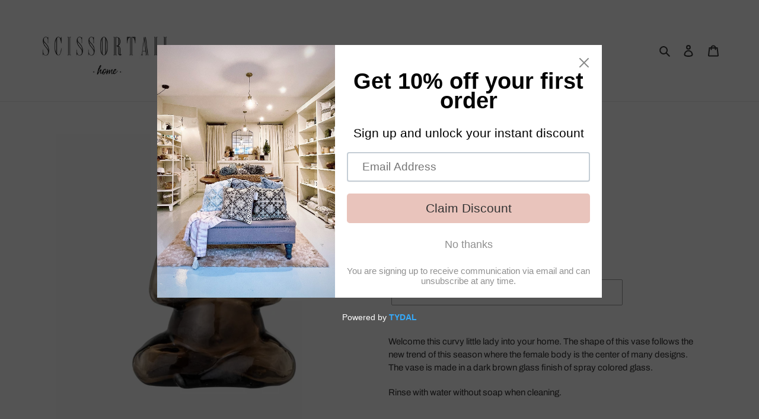

--- FILE ---
content_type: text/html; charset=utf-8
request_url: https://scissortail.co.uk/products/elze-vase-brown-glass
body_size: 56272
content:
<!doctype html>
<html class="no-js" lang="en">
<script>
  (function(w, d, t, h, s, n) {
    w.FlodeskObject = n;
    var fn = function() {
      (w[n].q = w[n].q || []).push(arguments);
    };
    w[n] = w[n] || fn;
    var f = d.getElementsByTagName(t)[0];
    var v = '?v=' + Math.floor(new Date().getTime() / (120 * 1000)) * 60;
    var sm = d.createElement(t);
    sm.async = true;
    sm.type = 'module';
    sm.src = h + s + '.mjs' + v;
    f.parentNode.insertBefore(sm, f);
    var sn = d.createElement(t);
    sn.async = true;
    sn.noModule = true;
    sn.src = h + s + '.js' + v;
    f.parentNode.insertBefore(sn, f);
  })(window, document, 'script', 'https://assets.flodesk.com', '/universal', 'fd');
</script>
<script>
  window.fd('form', {
    formId: '633d56eb49ea4bc6745c379f'
  });
</script>

  <head>
  <meta charset="utf-8">
  <meta http-equiv="X-UA-Compatible" content="IE=edge,chrome=1">
  <meta name="viewport" content="width=device-width,initial-scale=1">
  <meta name="theme-color" content="#3a3a3a">

  <link rel="preconnect" href="https://cdn.shopify.com" crossorigin>
  <link rel="preconnect" href="https://fonts.shopify.com" crossorigin>
  <link rel="preconnect" href="https://monorail-edge.shopifysvc.com"><link rel="preload" href="//scissortail.co.uk/cdn/shop/t/1/assets/theme.css?v=34283493002253190091602841525" as="style">
  <link rel="preload" as="font" href="//scissortail.co.uk/cdn/fonts/archivo/archivo_n4.dc8d917cc69af0a65ae04d01fd8eeab28a3573c9.woff2" type="font/woff2" crossorigin>
  <link rel="preload" as="font" href="//scissortail.co.uk/cdn/fonts/archivo/archivo_n4.dc8d917cc69af0a65ae04d01fd8eeab28a3573c9.woff2" type="font/woff2" crossorigin>
  <link rel="preload" as="font" href="//scissortail.co.uk/cdn/fonts/archivo/archivo_n7.651b020b3543640c100112be6f1c1b8e816c7f13.woff2" type="font/woff2" crossorigin>
  <link rel="preload" href="//scissortail.co.uk/cdn/shop/t/1/assets/theme.js?v=7850549236435793891602841510" as="script">
  <link rel="preload" href="//scissortail.co.uk/cdn/shop/t/1/assets/lazysizes.js?v=63098554868324070131602841508" as="script"><link rel="canonical" href="https://scissortail.co.uk/products/elze-vase-brown-glass"><link rel="shortcut icon" href="//scissortail.co.uk/cdn/shop/files/minimalist_Circle_dot_logo_-2_32x32.png?v=1695911218" type="image/png"><title>Elze Vase, Brown, Glass
&ndash; Scissortail</title><meta name="description" content="Welcome this curvy little lady into your home. The shape of this vase follows the new trend of this season where the female body is the center of many designs. The vase is made in a dark brown glass finish of spray colored glass. Rinse with water without soap when cleaning. L12xH12,5xW65 cm"><!-- /snippets/social-meta-tags.liquid -->




<meta property="og:site_name" content="Scissortail ">
<meta property="og:url" content="https://scissortail.co.uk/products/elze-vase-brown-glass">
<meta property="og:title" content="Elze Vase, Brown, Glass">
<meta property="og:type" content="product">
<meta property="og:description" content="Welcome this curvy little lady into your home. The shape of this vase follows the new trend of this season where the female body is the center of many designs. The vase is made in a dark brown glass finish of spray colored glass. Rinse with water without soap when cleaning. L12xH12,5xW65 cm">

  <meta property="og:price:amount" content="12.50">
  <meta property="og:price:currency" content="GBP">

<meta property="og:image" content="http://scissortail.co.uk/cdn/shop/products/elzevasebrown_1200x1200.jpg?v=1663834203">
<meta property="og:image:secure_url" content="https://scissortail.co.uk/cdn/shop/products/elzevasebrown_1200x1200.jpg?v=1663834203">


<meta name="twitter:card" content="summary_large_image">
<meta name="twitter:title" content="Elze Vase, Brown, Glass">
<meta name="twitter:description" content="Welcome this curvy little lady into your home. The shape of this vase follows the new trend of this season where the female body is the center of many designs. The vase is made in a dark brown glass finish of spray colored glass. Rinse with water without soap when cleaning. L12xH12,5xW65 cm">

  
<style data-shopify>
:root {
    --color-text: #3a3a3a;
    --color-text-rgb: 58, 58, 58;
    --color-body-text: #333232;
    --color-sale-text: #EA0606;
    --color-small-button-text-border: #3a3a3a;
    --color-text-field: #ffffff;
    --color-text-field-text: #000000;
    --color-text-field-text-rgb: 0, 0, 0;

    --color-btn-primary: #3a3a3a;
    --color-btn-primary-darker: #212121;
    --color-btn-primary-text: #ffffff;

    --color-blankstate: rgba(51, 50, 50, 0.35);
    --color-blankstate-border: rgba(51, 50, 50, 0.2);
    --color-blankstate-background: rgba(51, 50, 50, 0.1);

    --color-text-focus:#606060;
    --color-overlay-text-focus:#e6e6e6;
    --color-btn-primary-focus:#606060;
    --color-btn-social-focus:#d2d2d2;
    --color-small-button-text-border-focus:#606060;
    --predictive-search-focus:#f2f2f2;

    --color-body: #ffffff;
    --color-bg: #ffffff;
    --color-bg-rgb: 255, 255, 255;
    --color-bg-alt: rgba(51, 50, 50, 0.05);
    --color-bg-currency-selector: rgba(51, 50, 50, 0.2);

    --color-overlay-title-text: #ffffff;
    --color-image-overlay: #685858;
    --color-image-overlay-rgb: 104, 88, 88;--opacity-image-overlay: 0.4;--hover-overlay-opacity: 0.8;

    --color-border: #ebebeb;
    --color-border-form: #cccccc;
    --color-border-form-darker: #b3b3b3;

    --svg-select-icon: url(//scissortail.co.uk/cdn/shop/t/1/assets/ico-select.svg?v=29003672709104678581602841525);
    --slick-img-url: url(//scissortail.co.uk/cdn/shop/t/1/assets/ajax-loader.gif?v=41356863302472015721602841506);

    --font-weight-body--bold: 700;
    --font-weight-body--bolder: 700;

    --font-stack-header: Archivo, sans-serif;
    --font-style-header: normal;
    --font-weight-header: 400;

    --font-stack-body: Archivo, sans-serif;
    --font-style-body: normal;
    --font-weight-body: 400;

    --font-size-header: 24;

    --font-size-base: 15;

    --font-h1-desktop: 32;
    --font-h1-mobile: 30;
    --font-h2-desktop: 18;
    --font-h2-mobile: 16;
    --font-h3-mobile: 18;
    --font-h4-desktop: 16;
    --font-h4-mobile: 14;
    --font-h5-desktop: 13;
    --font-h5-mobile: 12;
    --font-h6-desktop: 12;
    --font-h6-mobile: 11;

    --font-mega-title-large-desktop: 60;

    --font-rich-text-large: 17;
    --font-rich-text-small: 13;

    
--color-video-bg: #f2f2f2;

    
    --global-color-image-loader-primary: rgba(58, 58, 58, 0.06);
    --global-color-image-loader-secondary: rgba(58, 58, 58, 0.12);
  }
</style>


  <style>*,::after,::before{box-sizing:border-box}body{margin:0}body,html{background-color:var(--color-body)}body,button{font-size:calc(var(--font-size-base) * 1px);font-family:var(--font-stack-body);font-style:var(--font-style-body);font-weight:var(--font-weight-body);color:var(--color-text);line-height:1.5}body,button{-webkit-font-smoothing:antialiased;-webkit-text-size-adjust:100%}.border-bottom{border-bottom:1px solid var(--color-border)}.btn--link{background-color:transparent;border:0;margin:0;color:var(--color-text);text-align:left}.text-right{text-align:right}.icon{display:inline-block;width:20px;height:20px;vertical-align:middle;fill:currentColor}.icon__fallback-text,.visually-hidden{position:absolute!important;overflow:hidden;clip:rect(0 0 0 0);height:1px;width:1px;margin:-1px;padding:0;border:0}svg.icon:not(.icon--full-color) circle,svg.icon:not(.icon--full-color) ellipse,svg.icon:not(.icon--full-color) g,svg.icon:not(.icon--full-color) line,svg.icon:not(.icon--full-color) path,svg.icon:not(.icon--full-color) polygon,svg.icon:not(.icon--full-color) polyline,svg.icon:not(.icon--full-color) rect,symbol.icon:not(.icon--full-color) circle,symbol.icon:not(.icon--full-color) ellipse,symbol.icon:not(.icon--full-color) g,symbol.icon:not(.icon--full-color) line,symbol.icon:not(.icon--full-color) path,symbol.icon:not(.icon--full-color) polygon,symbol.icon:not(.icon--full-color) polyline,symbol.icon:not(.icon--full-color) rect{fill:inherit;stroke:inherit}li{list-style:none}.list--inline{padding:0;margin:0}.list--inline>li{display:inline-block;margin-bottom:0;vertical-align:middle}a{color:var(--color-text);text-decoration:none}.h1,.h2,h1,h2{margin:0 0 17.5px;font-family:var(--font-stack-header);font-style:var(--font-style-header);font-weight:var(--font-weight-header);line-height:1.2;overflow-wrap:break-word;word-wrap:break-word}.h1 a,.h2 a,h1 a,h2 a{color:inherit;text-decoration:none;font-weight:inherit}.h1,h1{font-size:calc(((var(--font-h1-desktop))/ (var(--font-size-base))) * 1em);text-transform:none;letter-spacing:0}@media only screen and (max-width:749px){.h1,h1{font-size:calc(((var(--font-h1-mobile))/ (var(--font-size-base))) * 1em)}}.h2,h2{font-size:calc(((var(--font-h2-desktop))/ (var(--font-size-base))) * 1em);text-transform:uppercase;letter-spacing:.1em}@media only screen and (max-width:749px){.h2,h2{font-size:calc(((var(--font-h2-mobile))/ (var(--font-size-base))) * 1em)}}p{color:var(--color-body-text);margin:0 0 19.44444px}@media only screen and (max-width:749px){p{font-size:calc(((var(--font-size-base) - 1)/ (var(--font-size-base))) * 1em)}}p:last-child{margin-bottom:0}@media only screen and (max-width:749px){.small--hide{display:none!important}}.grid{list-style:none;margin:0;padding:0;margin-left:-30px}.grid::after{content:'';display:table;clear:both}@media only screen and (max-width:749px){.grid{margin-left:-22px}}.grid::after{content:'';display:table;clear:both}.grid--no-gutters{margin-left:0}.grid--no-gutters .grid__item{padding-left:0}.grid--table{display:table;table-layout:fixed;width:100%}.grid--table>.grid__item{float:none;display:table-cell;vertical-align:middle}.grid__item{float:left;padding-left:30px;width:100%}@media only screen and (max-width:749px){.grid__item{padding-left:22px}}.grid__item[class*="--push"]{position:relative}@media only screen and (min-width:750px){.medium-up--one-quarter{width:25%}.medium-up--push-one-third{width:33.33%}.medium-up--one-half{width:50%}.medium-up--push-one-third{left:33.33%;position:relative}}.site-header{position:relative;background-color:var(--color-body)}@media only screen and (max-width:749px){.site-header{border-bottom:1px solid var(--color-border)}}@media only screen and (min-width:750px){.site-header{padding:0 55px}.site-header.logo--center{padding-top:30px}}.site-header__logo{margin:15px 0}.logo-align--center .site-header__logo{text-align:center;margin:0 auto}@media only screen and (max-width:749px){.logo-align--center .site-header__logo{text-align:left;margin:15px 0}}@media only screen and (max-width:749px){.site-header__logo{padding-left:22px;text-align:left}.site-header__logo img{margin:0}}.site-header__logo-link{display:inline-block;word-break:break-word}@media only screen and (min-width:750px){.logo-align--center .site-header__logo-link{margin:0 auto}}.site-header__logo-image{display:block}@media only screen and (min-width:750px){.site-header__logo-image{margin:0 auto}}.site-header__logo-image img{width:100%}.site-header__logo-image--centered img{margin:0 auto}.site-header__logo img{display:block}.site-header__icons{position:relative;white-space:nowrap}@media only screen and (max-width:749px){.site-header__icons{width:auto;padding-right:13px}.site-header__icons .btn--link,.site-header__icons .site-header__cart{font-size:calc(((var(--font-size-base))/ (var(--font-size-base))) * 1em)}}.site-header__icons-wrapper{position:relative;display:-webkit-flex;display:-ms-flexbox;display:flex;width:100%;-ms-flex-align:center;-webkit-align-items:center;-moz-align-items:center;-ms-align-items:center;-o-align-items:center;align-items:center;-webkit-justify-content:flex-end;-ms-justify-content:flex-end;justify-content:flex-end}.site-header__account,.site-header__cart,.site-header__search{position:relative}.site-header__search.site-header__icon{display:none}@media only screen and (min-width:1400px){.site-header__search.site-header__icon{display:block}}.site-header__search-toggle{display:block}@media only screen and (min-width:750px){.site-header__account,.site-header__cart{padding:10px 11px}}.site-header__cart-title,.site-header__search-title{position:absolute!important;overflow:hidden;clip:rect(0 0 0 0);height:1px;width:1px;margin:-1px;padding:0;border:0;display:block;vertical-align:middle}.site-header__cart-title{margin-right:3px}.site-header__cart-count{display:flex;align-items:center;justify-content:center;position:absolute;right:.4rem;top:.2rem;font-weight:700;background-color:var(--color-btn-primary);color:var(--color-btn-primary-text);border-radius:50%;min-width:1em;height:1em}.site-header__cart-count span{font-family:HelveticaNeue,"Helvetica Neue",Helvetica,Arial,sans-serif;font-size:calc(11em / 16);line-height:1}@media only screen and (max-width:749px){.site-header__cart-count{top:calc(7em / 16);right:0;border-radius:50%;min-width:calc(19em / 16);height:calc(19em / 16)}}@media only screen and (max-width:749px){.site-header__cart-count span{padding:.25em calc(6em / 16);font-size:12px}}.site-header__menu{display:none}@media only screen and (max-width:749px){.site-header__icon{display:inline-block;vertical-align:middle;padding:10px 11px;margin:0}}@media only screen and (min-width:750px){.site-header__icon .icon-search{margin-right:3px}}.announcement-bar{z-index:10;position:relative;text-align:center;border-bottom:1px solid transparent;padding:2px}.announcement-bar__link{display:block}.announcement-bar__message{display:block;padding:11px 22px;font-size:calc(((16)/ (var(--font-size-base))) * 1em);font-weight:var(--font-weight-header)}@media only screen and (min-width:750px){.announcement-bar__message{padding-left:55px;padding-right:55px}}.site-nav{position:relative;padding:0;text-align:center;margin:25px 0}.site-nav a{padding:3px 10px}.site-nav__link{display:block;white-space:nowrap}.site-nav--centered .site-nav__link{padding-top:0}.site-nav__link .icon-chevron-down{width:calc(8em / 16);height:calc(8em / 16);margin-left:.5rem}.site-nav__label{border-bottom:1px solid transparent}.site-nav__link--active .site-nav__label{border-bottom-color:var(--color-text)}.site-nav__link--button{border:none;background-color:transparent;padding:3px 10px}.site-header__mobile-nav{z-index:11;position:relative;background-color:var(--color-body)}@media only screen and (max-width:749px){.site-header__mobile-nav{display:-webkit-flex;display:-ms-flexbox;display:flex;width:100%;-ms-flex-align:center;-webkit-align-items:center;-moz-align-items:center;-ms-align-items:center;-o-align-items:center;align-items:center}}.mobile-nav--open .icon-close{display:none}.main-content{opacity:0}.main-content .shopify-section{display:none}.main-content .shopify-section:first-child{display:inherit}.critical-hidden{display:none}</style>

  <script>
    window.performance.mark('debut:theme_stylesheet_loaded.start');

    function onLoadStylesheet() {
      performance.mark('debut:theme_stylesheet_loaded.end');
      performance.measure('debut:theme_stylesheet_loaded', 'debut:theme_stylesheet_loaded.start', 'debut:theme_stylesheet_loaded.end');

      var url = "//scissortail.co.uk/cdn/shop/t/1/assets/theme.css?v=34283493002253190091602841525";
      var link = document.querySelector('link[href="' + url + '"]');
      link.loaded = true;
      link.dispatchEvent(new Event('load'));
    }
  </script>

  <link rel="stylesheet" href="//scissortail.co.uk/cdn/shop/t/1/assets/theme.css?v=34283493002253190091602841525" type="text/css" media="print" onload="this.media='all';onLoadStylesheet()">

  <style>
    @font-face {
  font-family: Archivo;
  font-weight: 400;
  font-style: normal;
  font-display: swap;
  src: url("//scissortail.co.uk/cdn/fonts/archivo/archivo_n4.dc8d917cc69af0a65ae04d01fd8eeab28a3573c9.woff2") format("woff2"),
       url("//scissortail.co.uk/cdn/fonts/archivo/archivo_n4.bd6b9c34fdb81d7646836be8065ce3c80a2cc984.woff") format("woff");
}

    @font-face {
  font-family: Archivo;
  font-weight: 400;
  font-style: normal;
  font-display: swap;
  src: url("//scissortail.co.uk/cdn/fonts/archivo/archivo_n4.dc8d917cc69af0a65ae04d01fd8eeab28a3573c9.woff2") format("woff2"),
       url("//scissortail.co.uk/cdn/fonts/archivo/archivo_n4.bd6b9c34fdb81d7646836be8065ce3c80a2cc984.woff") format("woff");
}

    @font-face {
  font-family: Archivo;
  font-weight: 700;
  font-style: normal;
  font-display: swap;
  src: url("//scissortail.co.uk/cdn/fonts/archivo/archivo_n7.651b020b3543640c100112be6f1c1b8e816c7f13.woff2") format("woff2"),
       url("//scissortail.co.uk/cdn/fonts/archivo/archivo_n7.7e9106d320e6594976a7dcb57957f3e712e83c96.woff") format("woff");
}

    @font-face {
  font-family: Archivo;
  font-weight: 700;
  font-style: normal;
  font-display: swap;
  src: url("//scissortail.co.uk/cdn/fonts/archivo/archivo_n7.651b020b3543640c100112be6f1c1b8e816c7f13.woff2") format("woff2"),
       url("//scissortail.co.uk/cdn/fonts/archivo/archivo_n7.7e9106d320e6594976a7dcb57957f3e712e83c96.woff") format("woff");
}

    @font-face {
  font-family: Archivo;
  font-weight: 400;
  font-style: italic;
  font-display: swap;
  src: url("//scissortail.co.uk/cdn/fonts/archivo/archivo_i4.37d8c4e02dc4f8e8b559f47082eb24a5c48c2908.woff2") format("woff2"),
       url("//scissortail.co.uk/cdn/fonts/archivo/archivo_i4.839d35d75c605237591e73815270f86ab696602c.woff") format("woff");
}

    @font-face {
  font-family: Archivo;
  font-weight: 700;
  font-style: italic;
  font-display: swap;
  src: url("//scissortail.co.uk/cdn/fonts/archivo/archivo_i7.3dc798c6f261b8341dd97dd5c78d97d457c63517.woff2") format("woff2"),
       url("//scissortail.co.uk/cdn/fonts/archivo/archivo_i7.3b65e9d326e7379bd5f15bcb927c5d533d950ff6.woff") format("woff");
}

  </style>

  <script>
    var theme = {
      breakpoints: {
        medium: 750,
        large: 990,
        widescreen: 1400
      },
      strings: {
        addToCart: "Add to cart",
        soldOut: "Sold out",
        unavailable: "Unavailable",
        regularPrice: "Regular price",
        salePrice: "Sale price",
        sale: "Sale",
        fromLowestPrice: "from [price]",
        vendor: "Vendor",
        showMore: "Show More",
        showLess: "Show Less",
        searchFor: "Search for",
        addressError: "Error looking up that address",
        addressNoResults: "No results for that address",
        addressQueryLimit: "You have exceeded the Google API usage limit. Consider upgrading to a \u003ca href=\"https:\/\/developers.google.com\/maps\/premium\/usage-limits\"\u003ePremium Plan\u003c\/a\u003e.",
        authError: "There was a problem authenticating your Google Maps account.",
        newWindow: "Opens in a new window.",
        external: "Opens external website.",
        newWindowExternal: "Opens external website in a new window.",
        removeLabel: "Remove [product]",
        update: "Update",
        quantity: "Quantity",
        discountedTotal: "Discounted total",
        regularTotal: "Regular total",
        priceColumn: "See Price column for discount details.",
        quantityMinimumMessage: "Quantity must be 1 or more",
        cartError: "There was an error while updating your cart. Please try again.",
        removedItemMessage: "Removed \u003cspan class=\"cart__removed-product-details\"\u003e([quantity]) [link]\u003c\/span\u003e from your cart.",
        unitPrice: "Unit price",
        unitPriceSeparator: "per",
        oneCartCount: "1 item",
        otherCartCount: "[count] items",
        quantityLabel: "Quantity: [count]",
        products: "Products",
        loading: "Loading",
        number_of_results: "[result_number] of [results_count]",
        number_of_results_found: "[results_count] results found",
        one_result_found: "1 result found"
      },
      moneyFormat: "£{{amount}}",
      moneyFormatWithCurrency: "£{{amount}} GBP",
      settings: {
        predictiveSearchEnabled: true,
        predictiveSearchShowPrice: false,
        predictiveSearchShowVendor: false
      },
      stylesheet: "//scissortail.co.uk/cdn/shop/t/1/assets/theme.css?v=34283493002253190091602841525"
    }

    document.documentElement.className = document.documentElement.className.replace('no-js', 'js');
  </script><script src="//scissortail.co.uk/cdn/shop/t/1/assets/theme.js?v=7850549236435793891602841510" defer="defer"></script>
  <script src="//scissortail.co.uk/cdn/shop/t/1/assets/lazysizes.js?v=63098554868324070131602841508" async="async"></script>

  <script type="text/javascript">
    if (window.MSInputMethodContext && document.documentMode) {
      var scripts = document.getElementsByTagName('script')[0];
      var polyfill = document.createElement("script");
      polyfill.defer = true;
      polyfill.src = "//scissortail.co.uk/cdn/shop/t/1/assets/ie11CustomProperties.min.js?v=146208399201472936201602841508";

      scripts.parentNode.insertBefore(polyfill, scripts);
    }
  </script>

  <script>window.performance && window.performance.mark && window.performance.mark('shopify.content_for_header.start');</script><meta id="shopify-digital-wallet" name="shopify-digital-wallet" content="/50338267335/digital_wallets/dialog">
<meta name="shopify-checkout-api-token" content="be2a1ab3f2fca2db8a584fdecdbcf202">
<meta id="in-context-paypal-metadata" data-shop-id="50338267335" data-venmo-supported="false" data-environment="production" data-locale="en_US" data-paypal-v4="true" data-currency="GBP">
<link rel="alternate" type="application/json+oembed" href="https://scissortail.co.uk/products/elze-vase-brown-glass.oembed">
<script async="async" src="/checkouts/internal/preloads.js?locale=en-GB"></script>
<link rel="preconnect" href="https://shop.app" crossorigin="anonymous">
<script async="async" src="https://shop.app/checkouts/internal/preloads.js?locale=en-GB&shop_id=50338267335" crossorigin="anonymous"></script>
<script id="apple-pay-shop-capabilities" type="application/json">{"shopId":50338267335,"countryCode":"GB","currencyCode":"GBP","merchantCapabilities":["supports3DS"],"merchantId":"gid:\/\/shopify\/Shop\/50338267335","merchantName":"Scissortail ","requiredBillingContactFields":["postalAddress","email"],"requiredShippingContactFields":["postalAddress","email"],"shippingType":"shipping","supportedNetworks":["visa","maestro","masterCard","amex"],"total":{"type":"pending","label":"Scissortail ","amount":"1.00"},"shopifyPaymentsEnabled":true,"supportsSubscriptions":true}</script>
<script id="shopify-features" type="application/json">{"accessToken":"be2a1ab3f2fca2db8a584fdecdbcf202","betas":["rich-media-storefront-analytics"],"domain":"scissortail.co.uk","predictiveSearch":true,"shopId":50338267335,"locale":"en"}</script>
<script>var Shopify = Shopify || {};
Shopify.shop = "scissortail-coffee.myshopify.com";
Shopify.locale = "en";
Shopify.currency = {"active":"GBP","rate":"1.0"};
Shopify.country = "GB";
Shopify.theme = {"name":"Debut","id":114351145159,"schema_name":"Debut","schema_version":"17.5.0","theme_store_id":796,"role":"main"};
Shopify.theme.handle = "null";
Shopify.theme.style = {"id":null,"handle":null};
Shopify.cdnHost = "scissortail.co.uk/cdn";
Shopify.routes = Shopify.routes || {};
Shopify.routes.root = "/";</script>
<script type="module">!function(o){(o.Shopify=o.Shopify||{}).modules=!0}(window);</script>
<script>!function(o){function n(){var o=[];function n(){o.push(Array.prototype.slice.apply(arguments))}return n.q=o,n}var t=o.Shopify=o.Shopify||{};t.loadFeatures=n(),t.autoloadFeatures=n()}(window);</script>
<script>
  window.ShopifyPay = window.ShopifyPay || {};
  window.ShopifyPay.apiHost = "shop.app\/pay";
  window.ShopifyPay.redirectState = null;
</script>
<script id="shop-js-analytics" type="application/json">{"pageType":"product"}</script>
<script defer="defer" async type="module" src="//scissortail.co.uk/cdn/shopifycloud/shop-js/modules/v2/client.init-shop-cart-sync_COMZFrEa.en.esm.js"></script>
<script defer="defer" async type="module" src="//scissortail.co.uk/cdn/shopifycloud/shop-js/modules/v2/chunk.common_CdXrxk3f.esm.js"></script>
<script type="module">
  await import("//scissortail.co.uk/cdn/shopifycloud/shop-js/modules/v2/client.init-shop-cart-sync_COMZFrEa.en.esm.js");
await import("//scissortail.co.uk/cdn/shopifycloud/shop-js/modules/v2/chunk.common_CdXrxk3f.esm.js");

  window.Shopify.SignInWithShop?.initShopCartSync?.({"fedCMEnabled":true,"windoidEnabled":true});

</script>
<script>
  window.Shopify = window.Shopify || {};
  if (!window.Shopify.featureAssets) window.Shopify.featureAssets = {};
  window.Shopify.featureAssets['shop-js'] = {"shop-cart-sync":["modules/v2/client.shop-cart-sync_CRSPkpKa.en.esm.js","modules/v2/chunk.common_CdXrxk3f.esm.js"],"init-fed-cm":["modules/v2/client.init-fed-cm_DO1JVZ96.en.esm.js","modules/v2/chunk.common_CdXrxk3f.esm.js"],"init-windoid":["modules/v2/client.init-windoid_hXardXh0.en.esm.js","modules/v2/chunk.common_CdXrxk3f.esm.js"],"init-shop-email-lookup-coordinator":["modules/v2/client.init-shop-email-lookup-coordinator_jpxQlUsx.en.esm.js","modules/v2/chunk.common_CdXrxk3f.esm.js"],"shop-toast-manager":["modules/v2/client.shop-toast-manager_C-K0q6-t.en.esm.js","modules/v2/chunk.common_CdXrxk3f.esm.js"],"shop-button":["modules/v2/client.shop-button_B6dBoDg5.en.esm.js","modules/v2/chunk.common_CdXrxk3f.esm.js"],"shop-login-button":["modules/v2/client.shop-login-button_BHRMsoBb.en.esm.js","modules/v2/chunk.common_CdXrxk3f.esm.js","modules/v2/chunk.modal_C89cmTvN.esm.js"],"shop-cash-offers":["modules/v2/client.shop-cash-offers_p6Pw3nax.en.esm.js","modules/v2/chunk.common_CdXrxk3f.esm.js","modules/v2/chunk.modal_C89cmTvN.esm.js"],"avatar":["modules/v2/client.avatar_BTnouDA3.en.esm.js"],"init-shop-cart-sync":["modules/v2/client.init-shop-cart-sync_COMZFrEa.en.esm.js","modules/v2/chunk.common_CdXrxk3f.esm.js"],"init-shop-for-new-customer-accounts":["modules/v2/client.init-shop-for-new-customer-accounts_BNQiNx4m.en.esm.js","modules/v2/client.shop-login-button_BHRMsoBb.en.esm.js","modules/v2/chunk.common_CdXrxk3f.esm.js","modules/v2/chunk.modal_C89cmTvN.esm.js"],"pay-button":["modules/v2/client.pay-button_CRuQ9trT.en.esm.js","modules/v2/chunk.common_CdXrxk3f.esm.js"],"init-customer-accounts-sign-up":["modules/v2/client.init-customer-accounts-sign-up_Q1yheB3t.en.esm.js","modules/v2/client.shop-login-button_BHRMsoBb.en.esm.js","modules/v2/chunk.common_CdXrxk3f.esm.js","modules/v2/chunk.modal_C89cmTvN.esm.js"],"checkout-modal":["modules/v2/client.checkout-modal_DtXVhFgQ.en.esm.js","modules/v2/chunk.common_CdXrxk3f.esm.js","modules/v2/chunk.modal_C89cmTvN.esm.js"],"init-customer-accounts":["modules/v2/client.init-customer-accounts_B5rMd0lj.en.esm.js","modules/v2/client.shop-login-button_BHRMsoBb.en.esm.js","modules/v2/chunk.common_CdXrxk3f.esm.js","modules/v2/chunk.modal_C89cmTvN.esm.js"],"lead-capture":["modules/v2/client.lead-capture_CmGCXBh3.en.esm.js","modules/v2/chunk.common_CdXrxk3f.esm.js","modules/v2/chunk.modal_C89cmTvN.esm.js"],"shop-follow-button":["modules/v2/client.shop-follow-button_CV5C02lv.en.esm.js","modules/v2/chunk.common_CdXrxk3f.esm.js","modules/v2/chunk.modal_C89cmTvN.esm.js"],"shop-login":["modules/v2/client.shop-login_Bz_Zm_XZ.en.esm.js","modules/v2/chunk.common_CdXrxk3f.esm.js","modules/v2/chunk.modal_C89cmTvN.esm.js"],"payment-terms":["modules/v2/client.payment-terms_D7XnU2ez.en.esm.js","modules/v2/chunk.common_CdXrxk3f.esm.js","modules/v2/chunk.modal_C89cmTvN.esm.js"]};
</script>
<script>(function() {
  var isLoaded = false;
  function asyncLoad() {
    if (isLoaded) return;
    isLoaded = true;
    var urls = ["https:\/\/cdn.shopify.com\/s\/files\/1\/0503\/3826\/7335\/t\/1\/assets\/pop_50338267335.js?v=1702325484\u0026shop=scissortail-coffee.myshopify.com","https:\/\/cdn.shopify.com\/s\/files\/1\/0503\/3826\/7335\/t\/1\/assets\/loy_50338267335.js?v=1702325532\u0026shop=scissortail-coffee.myshopify.com","https:\/\/cdn-widgetsrepository.yotpo.com\/v1\/loader\/Kgyarm50BK2XRFC2mVYytxmxyhTPiWOf7dVPbkB3?shop=scissortail-coffee.myshopify.com"];
    for (var i = 0; i < urls.length; i++) {
      var s = document.createElement('script');
      s.type = 'text/javascript';
      s.async = true;
      s.src = urls[i];
      var x = document.getElementsByTagName('script')[0];
      x.parentNode.insertBefore(s, x);
    }
  };
  if(window.attachEvent) {
    window.attachEvent('onload', asyncLoad);
  } else {
    window.addEventListener('load', asyncLoad, false);
  }
})();</script>
<script id="__st">var __st={"a":50338267335,"offset":0,"reqid":"05ef7647-6860-4ed6-8da7-a2f835f320e7-1763434271","pageurl":"scissortail.co.uk\/products\/elze-vase-brown-glass","u":"6759e3c7f924","p":"product","rtyp":"product","rid":7491846373575};</script>
<script>window.ShopifyPaypalV4VisibilityTracking = true;</script>
<script id="captcha-bootstrap">!function(){'use strict';const t='contact',e='account',n='new_comment',o=[[t,t],['blogs',n],['comments',n],[t,'customer']],c=[[e,'customer_login'],[e,'guest_login'],[e,'recover_customer_password'],[e,'create_customer']],r=t=>t.map((([t,e])=>`form[action*='/${t}']:not([data-nocaptcha='true']) input[name='form_type'][value='${e}']`)).join(','),a=t=>()=>t?[...document.querySelectorAll(t)].map((t=>t.form)):[];function s(){const t=[...o],e=r(t);return a(e)}const i='password',u='form_key',d=['recaptcha-v3-token','g-recaptcha-response','h-captcha-response',i],f=()=>{try{return window.sessionStorage}catch{return}},m='__shopify_v',_=t=>t.elements[u];function p(t,e,n=!1){try{const o=window.sessionStorage,c=JSON.parse(o.getItem(e)),{data:r}=function(t){const{data:e,action:n}=t;return t[m]||n?{data:e,action:n}:{data:t,action:n}}(c);for(const[e,n]of Object.entries(r))t.elements[e]&&(t.elements[e].value=n);n&&o.removeItem(e)}catch(o){console.error('form repopulation failed',{error:o})}}const l='form_type',E='cptcha';function T(t){t.dataset[E]=!0}const w=window,h=w.document,L='Shopify',v='ce_forms',y='captcha';let A=!1;((t,e)=>{const n=(g='f06e6c50-85a8-45c8-87d0-21a2b65856fe',I='https://cdn.shopify.com/shopifycloud/storefront-forms-hcaptcha/ce_storefront_forms_captcha_hcaptcha.v1.5.2.iife.js',D={infoText:'Protected by hCaptcha',privacyText:'Privacy',termsText:'Terms'},(t,e,n)=>{const o=w[L][v],c=o.bindForm;if(c)return c(t,g,e,D).then(n);var r;o.q.push([[t,g,e,D],n]),r=I,A||(h.body.append(Object.assign(h.createElement('script'),{id:'captcha-provider',async:!0,src:r})),A=!0)});var g,I,D;w[L]=w[L]||{},w[L][v]=w[L][v]||{},w[L][v].q=[],w[L][y]=w[L][y]||{},w[L][y].protect=function(t,e){n(t,void 0,e),T(t)},Object.freeze(w[L][y]),function(t,e,n,w,h,L){const[v,y,A,g]=function(t,e,n){const i=e?o:[],u=t?c:[],d=[...i,...u],f=r(d),m=r(i),_=r(d.filter((([t,e])=>n.includes(e))));return[a(f),a(m),a(_),s()]}(w,h,L),I=t=>{const e=t.target;return e instanceof HTMLFormElement?e:e&&e.form},D=t=>v().includes(t);t.addEventListener('submit',(t=>{const e=I(t);if(!e)return;const n=D(e)&&!e.dataset.hcaptchaBound&&!e.dataset.recaptchaBound,o=_(e),c=g().includes(e)&&(!o||!o.value);(n||c)&&t.preventDefault(),c&&!n&&(function(t){try{if(!f())return;!function(t){const e=f();if(!e)return;const n=_(t);if(!n)return;const o=n.value;o&&e.removeItem(o)}(t);const e=Array.from(Array(32),(()=>Math.random().toString(36)[2])).join('');!function(t,e){_(t)||t.append(Object.assign(document.createElement('input'),{type:'hidden',name:u})),t.elements[u].value=e}(t,e),function(t,e){const n=f();if(!n)return;const o=[...t.querySelectorAll(`input[type='${i}']`)].map((({name:t})=>t)),c=[...d,...o],r={};for(const[a,s]of new FormData(t).entries())c.includes(a)||(r[a]=s);n.setItem(e,JSON.stringify({[m]:1,action:t.action,data:r}))}(t,e)}catch(e){console.error('failed to persist form',e)}}(e),e.submit())}));const S=(t,e)=>{t&&!t.dataset[E]&&(n(t,e.some((e=>e===t))),T(t))};for(const o of['focusin','change'])t.addEventListener(o,(t=>{const e=I(t);D(e)&&S(e,y())}));const B=e.get('form_key'),M=e.get(l),P=B&&M;t.addEventListener('DOMContentLoaded',(()=>{const t=y();if(P)for(const e of t)e.elements[l].value===M&&p(e,B);[...new Set([...A(),...v().filter((t=>'true'===t.dataset.shopifyCaptcha))])].forEach((e=>S(e,t)))}))}(h,new URLSearchParams(w.location.search),n,t,e,['guest_login'])})(!0,!0)}();</script>
<script integrity="sha256-52AcMU7V7pcBOXWImdc/TAGTFKeNjmkeM1Pvks/DTgc=" data-source-attribution="shopify.loadfeatures" defer="defer" src="//scissortail.co.uk/cdn/shopifycloud/storefront/assets/storefront/load_feature-81c60534.js" crossorigin="anonymous"></script>
<script crossorigin="anonymous" defer="defer" src="//scissortail.co.uk/cdn/shopifycloud/storefront/assets/shopify_pay/storefront-65b4c6d7.js?v=20250812"></script>
<script data-source-attribution="shopify.dynamic_checkout.dynamic.init">var Shopify=Shopify||{};Shopify.PaymentButton=Shopify.PaymentButton||{isStorefrontPortableWallets:!0,init:function(){window.Shopify.PaymentButton.init=function(){};var t=document.createElement("script");t.src="https://scissortail.co.uk/cdn/shopifycloud/portable-wallets/latest/portable-wallets.en.js",t.type="module",document.head.appendChild(t)}};
</script>
<script data-source-attribution="shopify.dynamic_checkout.buyer_consent">
  function portableWalletsHideBuyerConsent(e){var t=document.getElementById("shopify-buyer-consent"),n=document.getElementById("shopify-subscription-policy-button");t&&n&&(t.classList.add("hidden"),t.setAttribute("aria-hidden","true"),n.removeEventListener("click",e))}function portableWalletsShowBuyerConsent(e){var t=document.getElementById("shopify-buyer-consent"),n=document.getElementById("shopify-subscription-policy-button");t&&n&&(t.classList.remove("hidden"),t.removeAttribute("aria-hidden"),n.addEventListener("click",e))}window.Shopify?.PaymentButton&&(window.Shopify.PaymentButton.hideBuyerConsent=portableWalletsHideBuyerConsent,window.Shopify.PaymentButton.showBuyerConsent=portableWalletsShowBuyerConsent);
</script>
<script>
  function portableWalletsCleanup(e){e&&e.src&&console.error("Failed to load portable wallets script "+e.src);var t=document.querySelectorAll("shopify-accelerated-checkout .shopify-payment-button__skeleton, shopify-accelerated-checkout-cart .wallet-cart-button__skeleton"),e=document.getElementById("shopify-buyer-consent");for(let e=0;e<t.length;e++)t[e].remove();e&&e.remove()}function portableWalletsNotLoadedAsModule(e){e instanceof ErrorEvent&&"string"==typeof e.message&&e.message.includes("import.meta")&&"string"==typeof e.filename&&e.filename.includes("portable-wallets")&&(window.removeEventListener("error",portableWalletsNotLoadedAsModule),window.Shopify.PaymentButton.failedToLoad=e,"loading"===document.readyState?document.addEventListener("DOMContentLoaded",window.Shopify.PaymentButton.init):window.Shopify.PaymentButton.init())}window.addEventListener("error",portableWalletsNotLoadedAsModule);
</script>

<script type="module" src="https://scissortail.co.uk/cdn/shopifycloud/portable-wallets/latest/portable-wallets.en.js" onError="portableWalletsCleanup(this)" crossorigin="anonymous"></script>
<script nomodule>
  document.addEventListener("DOMContentLoaded", portableWalletsCleanup);
</script>

<script id='scb4127' type='text/javascript' async='' src='https://scissortail.co.uk/cdn/shopifycloud/privacy-banner/storefront-banner.js'></script><link id="shopify-accelerated-checkout-styles" rel="stylesheet" media="screen" href="https://scissortail.co.uk/cdn/shopifycloud/portable-wallets/latest/accelerated-checkout-backwards-compat.css" crossorigin="anonymous">
<style id="shopify-accelerated-checkout-cart">
        #shopify-buyer-consent {
  margin-top: 1em;
  display: inline-block;
  width: 100%;
}

#shopify-buyer-consent.hidden {
  display: none;
}

#shopify-subscription-policy-button {
  background: none;
  border: none;
  padding: 0;
  text-decoration: underline;
  font-size: inherit;
  cursor: pointer;
}

#shopify-subscription-policy-button::before {
  box-shadow: none;
}

      </style>

<script>window.performance && window.performance.mark && window.performance.mark('shopify.content_for_header.end');</script>

<script src="https://cdn.shopify.com/extensions/1aff304a-11ec-47a0-aee1-7f4ae56792d4/tydal-popups-email-pop-ups-4/assets/pop-app-embed.js" type="text/javascript" defer="defer"></script>
<script src="https://cdn.shopify.com/extensions/d315e191-67c4-4cfe-91b9-459c44c1924a/wixpa-ga4-115/assets/party-button.js" type="text/javascript" defer="defer"></script>
<script src="https://cdn.shopify.com/extensions/f2fd9ab7-0ef7-4598-8a25-fb0ca674526c/0.7.0/assets/ins-shop.js" type="text/javascript" defer="defer"></script>
<script src="https://cdn.shopify.com/extensions/019a7f09-128a-7461-a23e-232e45d661ba/rivo-705/assets/rivo-app-embed.js" type="text/javascript" defer="defer"></script>
<script src="https://cdn.shopify.com/extensions/0199cd72-44c5-7362-9115-96a515fca7d8/socialwidget-instafeed-73/assets/social-widget.min.js" type="text/javascript" defer="defer"></script>
<link href="https://monorail-edge.shopifysvc.com" rel="dns-prefetch">
<script>(function(){if ("sendBeacon" in navigator && "performance" in window) {try {var session_token_from_headers = performance.getEntriesByType('navigation')[0].serverTiming.find(x => x.name == '_s').description;} catch {var session_token_from_headers = undefined;}var session_cookie_matches = document.cookie.match(/_shopify_s=([^;]*)/);var session_token_from_cookie = session_cookie_matches && session_cookie_matches.length === 2 ? session_cookie_matches[1] : "";var session_token = session_token_from_headers || session_token_from_cookie || "";function handle_abandonment_event(e) {var entries = performance.getEntries().filter(function(entry) {return /monorail-edge.shopifysvc.com/.test(entry.name);});if (!window.abandonment_tracked && entries.length === 0) {window.abandonment_tracked = true;var currentMs = Date.now();var navigation_start = performance.timing.navigationStart;var payload = {shop_id: 50338267335,url: window.location.href,navigation_start,duration: currentMs - navigation_start,session_token,page_type: "product"};window.navigator.sendBeacon("https://monorail-edge.shopifysvc.com/v1/produce", JSON.stringify({schema_id: "online_store_buyer_site_abandonment/1.1",payload: payload,metadata: {event_created_at_ms: currentMs,event_sent_at_ms: currentMs}}));}}window.addEventListener('pagehide', handle_abandonment_event);}}());</script>
<script id="web-pixels-manager-setup">(function e(e,d,r,n,o){if(void 0===o&&(o={}),!Boolean(null===(a=null===(i=window.Shopify)||void 0===i?void 0:i.analytics)||void 0===a?void 0:a.replayQueue)){var i,a;window.Shopify=window.Shopify||{};var t=window.Shopify;t.analytics=t.analytics||{};var s=t.analytics;s.replayQueue=[],s.publish=function(e,d,r){return s.replayQueue.push([e,d,r]),!0};try{self.performance.mark("wpm:start")}catch(e){}var l=function(){var e={modern:/Edge?\/(1{2}[4-9]|1[2-9]\d|[2-9]\d{2}|\d{4,})\.\d+(\.\d+|)|Firefox\/(1{2}[4-9]|1[2-9]\d|[2-9]\d{2}|\d{4,})\.\d+(\.\d+|)|Chrom(ium|e)\/(9{2}|\d{3,})\.\d+(\.\d+|)|(Maci|X1{2}).+ Version\/(15\.\d+|(1[6-9]|[2-9]\d|\d{3,})\.\d+)([,.]\d+|)( \(\w+\)|)( Mobile\/\w+|) Safari\/|Chrome.+OPR\/(9{2}|\d{3,})\.\d+\.\d+|(CPU[ +]OS|iPhone[ +]OS|CPU[ +]iPhone|CPU IPhone OS|CPU iPad OS)[ +]+(15[._]\d+|(1[6-9]|[2-9]\d|\d{3,})[._]\d+)([._]\d+|)|Android:?[ /-](13[3-9]|1[4-9]\d|[2-9]\d{2}|\d{4,})(\.\d+|)(\.\d+|)|Android.+Firefox\/(13[5-9]|1[4-9]\d|[2-9]\d{2}|\d{4,})\.\d+(\.\d+|)|Android.+Chrom(ium|e)\/(13[3-9]|1[4-9]\d|[2-9]\d{2}|\d{4,})\.\d+(\.\d+|)|SamsungBrowser\/([2-9]\d|\d{3,})\.\d+/,legacy:/Edge?\/(1[6-9]|[2-9]\d|\d{3,})\.\d+(\.\d+|)|Firefox\/(5[4-9]|[6-9]\d|\d{3,})\.\d+(\.\d+|)|Chrom(ium|e)\/(5[1-9]|[6-9]\d|\d{3,})\.\d+(\.\d+|)([\d.]+$|.*Safari\/(?![\d.]+ Edge\/[\d.]+$))|(Maci|X1{2}).+ Version\/(10\.\d+|(1[1-9]|[2-9]\d|\d{3,})\.\d+)([,.]\d+|)( \(\w+\)|)( Mobile\/\w+|) Safari\/|Chrome.+OPR\/(3[89]|[4-9]\d|\d{3,})\.\d+\.\d+|(CPU[ +]OS|iPhone[ +]OS|CPU[ +]iPhone|CPU IPhone OS|CPU iPad OS)[ +]+(10[._]\d+|(1[1-9]|[2-9]\d|\d{3,})[._]\d+)([._]\d+|)|Android:?[ /-](13[3-9]|1[4-9]\d|[2-9]\d{2}|\d{4,})(\.\d+|)(\.\d+|)|Mobile Safari.+OPR\/([89]\d|\d{3,})\.\d+\.\d+|Android.+Firefox\/(13[5-9]|1[4-9]\d|[2-9]\d{2}|\d{4,})\.\d+(\.\d+|)|Android.+Chrom(ium|e)\/(13[3-9]|1[4-9]\d|[2-9]\d{2}|\d{4,})\.\d+(\.\d+|)|Android.+(UC? ?Browser|UCWEB|U3)[ /]?(15\.([5-9]|\d{2,})|(1[6-9]|[2-9]\d|\d{3,})\.\d+)\.\d+|SamsungBrowser\/(5\.\d+|([6-9]|\d{2,})\.\d+)|Android.+MQ{2}Browser\/(14(\.(9|\d{2,})|)|(1[5-9]|[2-9]\d|\d{3,})(\.\d+|))(\.\d+|)|K[Aa][Ii]OS\/(3\.\d+|([4-9]|\d{2,})\.\d+)(\.\d+|)/},d=e.modern,r=e.legacy,n=navigator.userAgent;return n.match(d)?"modern":n.match(r)?"legacy":"unknown"}(),u="modern"===l?"modern":"legacy",c=(null!=n?n:{modern:"",legacy:""})[u],f=function(e){return[e.baseUrl,"/wpm","/b",e.hashVersion,"modern"===e.buildTarget?"m":"l",".js"].join("")}({baseUrl:d,hashVersion:r,buildTarget:u}),m=function(e){var d=e.version,r=e.bundleTarget,n=e.surface,o=e.pageUrl,i=e.monorailEndpoint;return{emit:function(e){var a=e.status,t=e.errorMsg,s=(new Date).getTime(),l=JSON.stringify({metadata:{event_sent_at_ms:s},events:[{schema_id:"web_pixels_manager_load/3.1",payload:{version:d,bundle_target:r,page_url:o,status:a,surface:n,error_msg:t},metadata:{event_created_at_ms:s}}]});if(!i)return console&&console.warn&&console.warn("[Web Pixels Manager] No Monorail endpoint provided, skipping logging."),!1;try{return self.navigator.sendBeacon.bind(self.navigator)(i,l)}catch(e){}var u=new XMLHttpRequest;try{return u.open("POST",i,!0),u.setRequestHeader("Content-Type","text/plain"),u.send(l),!0}catch(e){return console&&console.warn&&console.warn("[Web Pixels Manager] Got an unhandled error while logging to Monorail."),!1}}}}({version:r,bundleTarget:l,surface:e.surface,pageUrl:self.location.href,monorailEndpoint:e.monorailEndpoint});try{o.browserTarget=l,function(e){var d=e.src,r=e.async,n=void 0===r||r,o=e.onload,i=e.onerror,a=e.sri,t=e.scriptDataAttributes,s=void 0===t?{}:t,l=document.createElement("script"),u=document.querySelector("head"),c=document.querySelector("body");if(l.async=n,l.src=d,a&&(l.integrity=a,l.crossOrigin="anonymous"),s)for(var f in s)if(Object.prototype.hasOwnProperty.call(s,f))try{l.dataset[f]=s[f]}catch(e){}if(o&&l.addEventListener("load",o),i&&l.addEventListener("error",i),u)u.appendChild(l);else{if(!c)throw new Error("Did not find a head or body element to append the script");c.appendChild(l)}}({src:f,async:!0,onload:function(){if(!function(){var e,d;return Boolean(null===(d=null===(e=window.Shopify)||void 0===e?void 0:e.analytics)||void 0===d?void 0:d.initialized)}()){var d=window.webPixelsManager.init(e)||void 0;if(d){var r=window.Shopify.analytics;r.replayQueue.forEach((function(e){var r=e[0],n=e[1],o=e[2];d.publishCustomEvent(r,n,o)})),r.replayQueue=[],r.publish=d.publishCustomEvent,r.visitor=d.visitor,r.initialized=!0}}},onerror:function(){return m.emit({status:"failed",errorMsg:"".concat(f," has failed to load")})},sri:function(e){var d=/^sha384-[A-Za-z0-9+/=]+$/;return"string"==typeof e&&d.test(e)}(c)?c:"",scriptDataAttributes:o}),m.emit({status:"loading"})}catch(e){m.emit({status:"failed",errorMsg:(null==e?void 0:e.message)||"Unknown error"})}}})({shopId: 50338267335,storefrontBaseUrl: "https://scissortail.co.uk",extensionsBaseUrl: "https://extensions.shopifycdn.com/cdn/shopifycloud/web-pixels-manager",monorailEndpoint: "https://monorail-edge.shopifysvc.com/unstable/produce_batch",surface: "storefront-renderer",enabledBetaFlags: ["2dca8a86"],webPixelsConfigList: [{"id":"169181383","configuration":"{\"pixel_id\":\"2936193943326851\",\"pixel_type\":\"facebook_pixel\",\"metaapp_system_user_token\":\"-\"}","eventPayloadVersion":"v1","runtimeContext":"OPEN","scriptVersion":"ca16bc87fe92b6042fbaa3acc2fbdaa6","type":"APP","apiClientId":2329312,"privacyPurposes":["ANALYTICS","MARKETING","SALE_OF_DATA"],"dataSharingAdjustments":{"protectedCustomerApprovalScopes":["read_customer_address","read_customer_email","read_customer_name","read_customer_personal_data","read_customer_phone"]}},{"id":"85983431","configuration":"{\"tagID\":\"2612829350411\"}","eventPayloadVersion":"v1","runtimeContext":"STRICT","scriptVersion":"18031546ee651571ed29edbe71a3550b","type":"APP","apiClientId":3009811,"privacyPurposes":["ANALYTICS","MARKETING","SALE_OF_DATA"],"dataSharingAdjustments":{"protectedCustomerApprovalScopes":["read_customer_address","read_customer_email","read_customer_name","read_customer_personal_data","read_customer_phone"]}},{"id":"198607224","eventPayloadVersion":"v1","runtimeContext":"LAX","scriptVersion":"1","type":"CUSTOM","privacyPurposes":["ANALYTICS"],"name":"Google Analytics tag (migrated)"},{"id":"shopify-app-pixel","configuration":"{}","eventPayloadVersion":"v1","runtimeContext":"STRICT","scriptVersion":"0450","apiClientId":"shopify-pixel","type":"APP","privacyPurposes":["ANALYTICS","MARKETING"]},{"id":"shopify-custom-pixel","eventPayloadVersion":"v1","runtimeContext":"LAX","scriptVersion":"0450","apiClientId":"shopify-pixel","type":"CUSTOM","privacyPurposes":["ANALYTICS","MARKETING"]}],isMerchantRequest: false,initData: {"shop":{"name":"Scissortail ","paymentSettings":{"currencyCode":"GBP"},"myshopifyDomain":"scissortail-coffee.myshopify.com","countryCode":"GB","storefrontUrl":"https:\/\/scissortail.co.uk"},"customer":null,"cart":null,"checkout":null,"productVariants":[{"price":{"amount":12.5,"currencyCode":"GBP"},"product":{"title":"Elze Vase, Brown, Glass","vendor":"Bloomingville","id":"7491846373575","untranslatedTitle":"Elze Vase, Brown, Glass","url":"\/products\/elze-vase-brown-glass","type":"Vases"},"id":"42729409872071","image":{"src":"\/\/scissortail.co.uk\/cdn\/shop\/products\/elzevasebrown.jpg?v=1663834203"},"sku":"","title":"Default Title","untranslatedTitle":"Default Title"}],"purchasingCompany":null},},"https://scissortail.co.uk/cdn","ae1676cfwd2530674p4253c800m34e853cb",{"modern":"","legacy":""},{"shopId":"50338267335","storefrontBaseUrl":"https:\/\/scissortail.co.uk","extensionBaseUrl":"https:\/\/extensions.shopifycdn.com\/cdn\/shopifycloud\/web-pixels-manager","surface":"storefront-renderer","enabledBetaFlags":"[\"2dca8a86\"]","isMerchantRequest":"false","hashVersion":"ae1676cfwd2530674p4253c800m34e853cb","publish":"custom","events":"[[\"page_viewed\",{}],[\"product_viewed\",{\"productVariant\":{\"price\":{\"amount\":12.5,\"currencyCode\":\"GBP\"},\"product\":{\"title\":\"Elze Vase, Brown, Glass\",\"vendor\":\"Bloomingville\",\"id\":\"7491846373575\",\"untranslatedTitle\":\"Elze Vase, Brown, Glass\",\"url\":\"\/products\/elze-vase-brown-glass\",\"type\":\"Vases\"},\"id\":\"42729409872071\",\"image\":{\"src\":\"\/\/scissortail.co.uk\/cdn\/shop\/products\/elzevasebrown.jpg?v=1663834203\"},\"sku\":\"\",\"title\":\"Default Title\",\"untranslatedTitle\":\"Default Title\"}}]]"});</script><script>
  window.ShopifyAnalytics = window.ShopifyAnalytics || {};
  window.ShopifyAnalytics.meta = window.ShopifyAnalytics.meta || {};
  window.ShopifyAnalytics.meta.currency = 'GBP';
  var meta = {"product":{"id":7491846373575,"gid":"gid:\/\/shopify\/Product\/7491846373575","vendor":"Bloomingville","type":"Vases","variants":[{"id":42729409872071,"price":1250,"name":"Elze Vase, Brown, Glass","public_title":null,"sku":""}],"remote":false},"page":{"pageType":"product","resourceType":"product","resourceId":7491846373575}};
  for (var attr in meta) {
    window.ShopifyAnalytics.meta[attr] = meta[attr];
  }
</script>
<script class="analytics">
  (function () {
    var customDocumentWrite = function(content) {
      var jquery = null;

      if (window.jQuery) {
        jquery = window.jQuery;
      } else if (window.Checkout && window.Checkout.$) {
        jquery = window.Checkout.$;
      }

      if (jquery) {
        jquery('body').append(content);
      }
    };

    var hasLoggedConversion = function(token) {
      if (token) {
        return document.cookie.indexOf('loggedConversion=' + token) !== -1;
      }
      return false;
    }

    var setCookieIfConversion = function(token) {
      if (token) {
        var twoMonthsFromNow = new Date(Date.now());
        twoMonthsFromNow.setMonth(twoMonthsFromNow.getMonth() + 2);

        document.cookie = 'loggedConversion=' + token + '; expires=' + twoMonthsFromNow;
      }
    }

    var trekkie = window.ShopifyAnalytics.lib = window.trekkie = window.trekkie || [];
    if (trekkie.integrations) {
      return;
    }
    trekkie.methods = [
      'identify',
      'page',
      'ready',
      'track',
      'trackForm',
      'trackLink'
    ];
    trekkie.factory = function(method) {
      return function() {
        var args = Array.prototype.slice.call(arguments);
        args.unshift(method);
        trekkie.push(args);
        return trekkie;
      };
    };
    for (var i = 0; i < trekkie.methods.length; i++) {
      var key = trekkie.methods[i];
      trekkie[key] = trekkie.factory(key);
    }
    trekkie.load = function(config) {
      trekkie.config = config || {};
      trekkie.config.initialDocumentCookie = document.cookie;
      var first = document.getElementsByTagName('script')[0];
      var script = document.createElement('script');
      script.type = 'text/javascript';
      script.onerror = function(e) {
        var scriptFallback = document.createElement('script');
        scriptFallback.type = 'text/javascript';
        scriptFallback.onerror = function(error) {
                var Monorail = {
      produce: function produce(monorailDomain, schemaId, payload) {
        var currentMs = new Date().getTime();
        var event = {
          schema_id: schemaId,
          payload: payload,
          metadata: {
            event_created_at_ms: currentMs,
            event_sent_at_ms: currentMs
          }
        };
        return Monorail.sendRequest("https://" + monorailDomain + "/v1/produce", JSON.stringify(event));
      },
      sendRequest: function sendRequest(endpointUrl, payload) {
        // Try the sendBeacon API
        if (window && window.navigator && typeof window.navigator.sendBeacon === 'function' && typeof window.Blob === 'function' && !Monorail.isIos12()) {
          var blobData = new window.Blob([payload], {
            type: 'text/plain'
          });

          if (window.navigator.sendBeacon(endpointUrl, blobData)) {
            return true;
          } // sendBeacon was not successful

        } // XHR beacon

        var xhr = new XMLHttpRequest();

        try {
          xhr.open('POST', endpointUrl);
          xhr.setRequestHeader('Content-Type', 'text/plain');
          xhr.send(payload);
        } catch (e) {
          console.log(e);
        }

        return false;
      },
      isIos12: function isIos12() {
        return window.navigator.userAgent.lastIndexOf('iPhone; CPU iPhone OS 12_') !== -1 || window.navigator.userAgent.lastIndexOf('iPad; CPU OS 12_') !== -1;
      }
    };
    Monorail.produce('monorail-edge.shopifysvc.com',
      'trekkie_storefront_load_errors/1.1',
      {shop_id: 50338267335,
      theme_id: 114351145159,
      app_name: "storefront",
      context_url: window.location.href,
      source_url: "//scissortail.co.uk/cdn/s/trekkie.storefront.308893168db1679b4a9f8a086857af995740364f.min.js"});

        };
        scriptFallback.async = true;
        scriptFallback.src = '//scissortail.co.uk/cdn/s/trekkie.storefront.308893168db1679b4a9f8a086857af995740364f.min.js';
        first.parentNode.insertBefore(scriptFallback, first);
      };
      script.async = true;
      script.src = '//scissortail.co.uk/cdn/s/trekkie.storefront.308893168db1679b4a9f8a086857af995740364f.min.js';
      first.parentNode.insertBefore(script, first);
    };
    trekkie.load(
      {"Trekkie":{"appName":"storefront","development":false,"defaultAttributes":{"shopId":50338267335,"isMerchantRequest":null,"themeId":114351145159,"themeCityHash":"10667792656546820226","contentLanguage":"en","currency":"GBP","eventMetadataId":"9a09d9b1-9b9b-4d5d-b436-2cd8f1789dff"},"isServerSideCookieWritingEnabled":true,"monorailRegion":"shop_domain","enabledBetaFlags":["f0df213a"]},"Session Attribution":{},"S2S":{"facebookCapiEnabled":true,"source":"trekkie-storefront-renderer","apiClientId":580111}}
    );

    var loaded = false;
    trekkie.ready(function() {
      if (loaded) return;
      loaded = true;

      window.ShopifyAnalytics.lib = window.trekkie;

      var originalDocumentWrite = document.write;
      document.write = customDocumentWrite;
      try { window.ShopifyAnalytics.merchantGoogleAnalytics.call(this); } catch(error) {};
      document.write = originalDocumentWrite;

      window.ShopifyAnalytics.lib.page(null,{"pageType":"product","resourceType":"product","resourceId":7491846373575,"shopifyEmitted":true});

      var match = window.location.pathname.match(/checkouts\/(.+)\/(thank_you|post_purchase)/)
      var token = match? match[1]: undefined;
      if (!hasLoggedConversion(token)) {
        setCookieIfConversion(token);
        window.ShopifyAnalytics.lib.track("Viewed Product",{"currency":"GBP","variantId":42729409872071,"productId":7491846373575,"productGid":"gid:\/\/shopify\/Product\/7491846373575","name":"Elze Vase, Brown, Glass","price":"12.50","sku":"","brand":"Bloomingville","variant":null,"category":"Vases","nonInteraction":true,"remote":false},undefined,undefined,{"shopifyEmitted":true});
      window.ShopifyAnalytics.lib.track("monorail:\/\/trekkie_storefront_viewed_product\/1.1",{"currency":"GBP","variantId":42729409872071,"productId":7491846373575,"productGid":"gid:\/\/shopify\/Product\/7491846373575","name":"Elze Vase, Brown, Glass","price":"12.50","sku":"","brand":"Bloomingville","variant":null,"category":"Vases","nonInteraction":true,"remote":false,"referer":"https:\/\/scissortail.co.uk\/products\/elze-vase-brown-glass"});
      }
    });


        var eventsListenerScript = document.createElement('script');
        eventsListenerScript.async = true;
        eventsListenerScript.src = "//scissortail.co.uk/cdn/shopifycloud/storefront/assets/shop_events_listener-3da45d37.js";
        document.getElementsByTagName('head')[0].appendChild(eventsListenerScript);

})();</script>
  <script>
  if (!window.ga || (window.ga && typeof window.ga !== 'function')) {
    window.ga = function ga() {
      (window.ga.q = window.ga.q || []).push(arguments);
      if (window.Shopify && window.Shopify.analytics && typeof window.Shopify.analytics.publish === 'function') {
        window.Shopify.analytics.publish("ga_stub_called", {}, {sendTo: "google_osp_migration"});
      }
      console.error("Shopify's Google Analytics stub called with:", Array.from(arguments), "\nSee https://help.shopify.com/manual/promoting-marketing/pixels/pixel-migration#google for more information.");
    };
    if (window.Shopify && window.Shopify.analytics && typeof window.Shopify.analytics.publish === 'function') {
      window.Shopify.analytics.publish("ga_stub_initialized", {}, {sendTo: "google_osp_migration"});
    }
  }
</script>
<script
  defer
  src="https://scissortail.co.uk/cdn/shopifycloud/perf-kit/shopify-perf-kit-2.1.2.min.js"
  data-application="storefront-renderer"
  data-shop-id="50338267335"
  data-render-region="gcp-us-east1"
  data-page-type="product"
  data-theme-instance-id="114351145159"
  data-theme-name="Debut"
  data-theme-version="17.5.0"
  data-monorail-region="shop_domain"
  data-resource-timing-sampling-rate="10"
  data-shs="true"
  data-shs-beacon="true"
  data-shs-export-with-fetch="true"
  data-shs-logs-sample-rate="1"
></script>
</head>

<body class="template-product">

  <a class="in-page-link visually-hidden skip-link" href="#MainContent">Skip to content</a><style data-shopify>

  .cart-popup {
    box-shadow: 1px 1px 10px 2px rgba(235, 235, 235, 0.5);
  }</style><div class="cart-popup-wrapper cart-popup-wrapper--hidden critical-hidden" role="dialog" aria-modal="true" aria-labelledby="CartPopupHeading" data-cart-popup-wrapper>
  <div class="cart-popup" data-cart-popup tabindex="-1">
    <div class="cart-popup__header">
      <h2 id="CartPopupHeading" class="cart-popup__heading">Just added to your cart</h2>
      <button class="cart-popup__close" aria-label="Close" data-cart-popup-close><svg aria-hidden="true" focusable="false" role="presentation" class="icon icon-close" viewBox="0 0 40 40"><path d="M23.868 20.015L39.117 4.78c1.11-1.108 1.11-2.77 0-3.877-1.109-1.108-2.773-1.108-3.882 0L19.986 16.137 4.737.904C3.628-.204 1.965-.204.856.904c-1.11 1.108-1.11 2.77 0 3.877l15.249 15.234L.855 35.248c-1.108 1.108-1.108 2.77 0 3.877.555.554 1.248.831 1.942.831s1.386-.277 1.94-.83l15.25-15.234 15.248 15.233c.555.554 1.248.831 1.941.831s1.387-.277 1.941-.83c1.11-1.109 1.11-2.77 0-3.878L23.868 20.015z" class="layer"/></svg></button>
    </div>
    <div class="cart-popup-item">
      <div class="cart-popup-item__image-wrapper hide" data-cart-popup-image-wrapper data-image-loading-animation></div>
      <div class="cart-popup-item__description">
        <div>
          <h3 class="cart-popup-item__title" data-cart-popup-title></h3>
          <ul class="product-details" aria-label="Product details" data-cart-popup-product-details></ul>
        </div>
        <div class="cart-popup-item__quantity">
          <span class="visually-hidden" data-cart-popup-quantity-label></span>
          <span aria-hidden="true">Qty:</span>
          <span aria-hidden="true" data-cart-popup-quantity></span>
        </div>
      </div>
    </div>

    <a href="/cart" class="cart-popup__cta-link btn btn--secondary-accent">
      View cart (<span data-cart-popup-cart-quantity></span>)
    </a>

    <div class="cart-popup__dismiss">
      <button class="cart-popup__dismiss-button text-link text-link--accent" data-cart-popup-dismiss>
        Continue shopping
      </button>
    </div>
  </div>
</div>

<div id="shopify-section-header" class="shopify-section">

<div id="SearchDrawer" class="search-bar drawer drawer--top critical-hidden" role="dialog" aria-modal="true" aria-label="Search" data-predictive-search-drawer>
  <div class="search-bar__interior">
    <div class="search-form__container" data-search-form-container>
      <form class="search-form search-bar__form" action="/search" method="get" role="search">
        <div class="search-form__input-wrapper">
          <input
            type="text"
            name="q"
            placeholder="Search"
            role="combobox"
            aria-autocomplete="list"
            aria-owns="predictive-search-results"
            aria-expanded="false"
            aria-label="Search"
            aria-haspopup="listbox"
            class="search-form__input search-bar__input"
            data-predictive-search-drawer-input
          />
          <input type="hidden" name="options[prefix]" value="last" aria-hidden="true" />
          <div class="predictive-search-wrapper predictive-search-wrapper--drawer" data-predictive-search-mount="drawer"></div>
        </div>

        <button class="search-bar__submit search-form__submit"
          type="submit"
          data-search-form-submit>
          <svg aria-hidden="true" focusable="false" role="presentation" class="icon icon-search" viewBox="0 0 37 40"><path d="M35.6 36l-9.8-9.8c4.1-5.4 3.6-13.2-1.3-18.1-5.4-5.4-14.2-5.4-19.7 0-5.4 5.4-5.4 14.2 0 19.7 2.6 2.6 6.1 4.1 9.8 4.1 3 0 5.9-1 8.3-2.8l9.8 9.8c.4.4.9.6 1.4.6s1-.2 1.4-.6c.9-.9.9-2.1.1-2.9zm-20.9-8.2c-2.6 0-5.1-1-7-2.9-3.9-3.9-3.9-10.1 0-14C9.6 9 12.2 8 14.7 8s5.1 1 7 2.9c3.9 3.9 3.9 10.1 0 14-1.9 1.9-4.4 2.9-7 2.9z"/></svg>
          <span class="icon__fallback-text">Submit</span>
        </button>
      </form>

      <div class="search-bar__actions">
        <button type="button" class="btn--link search-bar__close js-drawer-close">
          <svg aria-hidden="true" focusable="false" role="presentation" class="icon icon-close" viewBox="0 0 40 40"><path d="M23.868 20.015L39.117 4.78c1.11-1.108 1.11-2.77 0-3.877-1.109-1.108-2.773-1.108-3.882 0L19.986 16.137 4.737.904C3.628-.204 1.965-.204.856.904c-1.11 1.108-1.11 2.77 0 3.877l15.249 15.234L.855 35.248c-1.108 1.108-1.108 2.77 0 3.877.555.554 1.248.831 1.942.831s1.386-.277 1.94-.83l15.25-15.234 15.248 15.233c.555.554 1.248.831 1.941.831s1.387-.277 1.941-.83c1.11-1.109 1.11-2.77 0-3.878L23.868 20.015z" class="layer"/></svg>
          <span class="icon__fallback-text">Close search</span>
        </button>
      </div>
    </div>
  </div>
</div>


<div data-section-id="header" data-section-type="header-section" data-header-section>
  

  <header class="site-header border-bottom logo--left" role="banner">
    <div class="grid grid--no-gutters grid--table site-header__mobile-nav">
      

      <div class="grid__item medium-up--one-quarter logo-align--left">
        
        
          <div class="h2 site-header__logo">
        
          
<a href="/" class="site-header__logo-image" data-image-loading-animation>
              
              <img class="lazyload js"
                   src="//scissortail.co.uk/cdn/shop/files/Scissortail_Home_designs_Facebook_Cover_300x300.png?v=1666770916"
                   data-src="//scissortail.co.uk/cdn/shop/files/Scissortail_Home_designs_Facebook_Cover_{width}x.png?v=1666770916"
                   data-widths="[180, 360, 540, 720, 900, 1080, 1296, 1512, 1728, 2048]"
                   data-aspectratio="1.774891774891775"
                   data-sizes="auto"
                   alt="Scissortail "
                   style="max-width: 250px">
              <noscript>
                
                <img src="//scissortail.co.uk/cdn/shop/files/Scissortail_Home_designs_Facebook_Cover_250x.png?v=1666770916"
                     srcset="//scissortail.co.uk/cdn/shop/files/Scissortail_Home_designs_Facebook_Cover_250x.png?v=1666770916 1x, //scissortail.co.uk/cdn/shop/files/Scissortail_Home_designs_Facebook_Cover_250x@2x.png?v=1666770916 2x"
                     alt="Scissortail "
                     style="max-width: 250px;">
              </noscript>
            </a>
          
        
          </div>
        
      </div>

      
        <nav class="grid__item medium-up--one-half small--hide" id="AccessibleNav" role="navigation">
          
<ul class="site-nav list--inline" id="SiteNav">
  



    
      <li >
        <a href="/"
          class="site-nav__link site-nav__link--main"
          
        >
          <span class="site-nav__label">Home</span>
        </a>
      </li>
    
  



    
      <li >
        <a href="/pages/about-us"
          class="site-nav__link site-nav__link--main"
          
        >
          <span class="site-nav__label">About Us</span>
        </a>
      </li>
    
  



    
      <li >
        <a href="/pages/location"
          class="site-nav__link site-nav__link--main"
          
        >
          <span class="site-nav__label">Location</span>
        </a>
      </li>
    
  



    
      <li class="site-nav--has-dropdown" data-has-dropdowns>
        <button class="site-nav__link site-nav__link--main site-nav__link--button" type="button" aria-expanded="false" aria-controls="SiteNavLabel-shop">
          <span class="site-nav__label">Shop</span><svg aria-hidden="true" focusable="false" role="presentation" class="icon icon-chevron-down" viewBox="0 0 9 9"><path d="M8.542 2.558a.625.625 0 0 1 0 .884l-3.6 3.6a.626.626 0 0 1-.884 0l-3.6-3.6a.625.625 0 1 1 .884-.884L4.5 5.716l3.158-3.158a.625.625 0 0 1 .884 0z" fill="#fff"/></svg>
        </button>

        <div class="site-nav__dropdown critical-hidden" id="SiteNavLabel-shop">
          
            <ul>
              
                <li>
                  <a href="/collections/accessories"
                  class="site-nav__link site-nav__child-link"
                  
                >
                    <span class="site-nav__label">Bags</span>
                  </a>
                </li>
              
                <li>
                  <a href="/collections/candles"
                  class="site-nav__link site-nav__child-link"
                  
                >
                    <span class="site-nav__label">Candles</span>
                  </a>
                </li>
              
                <li>
                  <a href="/collections/childrens"
                  class="site-nav__link site-nav__child-link"
                  
                >
                    <span class="site-nav__label">Childrens</span>
                  </a>
                </li>
              
                <li>
                  <a href="/collections/home-accessories"
                  class="site-nav__link site-nav__child-link"
                  
                >
                    <span class="site-nav__label">Home Accessories</span>
                  </a>
                </li>
              
                <li>
                  <a href="/collections/jewellery"
                  class="site-nav__link site-nav__child-link"
                  
                >
                    <span class="site-nav__label">Jewellery</span>
                  </a>
                </li>
              
                <li>
                  <a href="/collections/kitchenware"
                  class="site-nav__link site-nav__child-link"
                  
                >
                    <span class="site-nav__label">Kitchenware</span>
                  </a>
                </li>
              
                <li>
                  <a href="/collections/stationery"
                  class="site-nav__link site-nav__child-link"
                  
                >
                    <span class="site-nav__label">Stationery</span>
                  </a>
                </li>
              
                <li>
                  <a href="/collections/throws-cushions"
                  class="site-nav__link site-nav__child-link"
                  
                >
                    <span class="site-nav__label">Throws &amp; Cushions</span>
                  </a>
                </li>
              
                <li>
                  <a href="/collections/vases-1"
                  class="site-nav__link site-nav__child-link"
                  
                >
                    <span class="site-nav__label">Vases</span>
                  </a>
                </li>
              
                <li>
                  <a href="/collections/footwear/slippers"
                  class="site-nav__link site-nav__child-link site-nav__link--last"
                  
                >
                    <span class="site-nav__label">Footwear</span>
                  </a>
                </li>
              
            </ul>
          
        </div>
      </li>
    
  



    
      <li >
        <a href="/blogs/blog"
          class="site-nav__link site-nav__link--main"
          
        >
          <span class="site-nav__label">Blog</span>
        </a>
      </li>
    
  



    
      <li >
        <a href="/pages/scissortail-stay"
          class="site-nav__link site-nav__link--main"
          
        >
          <span class="site-nav__label">Scissortail Stay</span>
        </a>
      </li>
    
  



    
      <li >
        <a href="/pages/scissortail-home-news"
          class="site-nav__link site-nav__link--main"
          
        >
          <span class="site-nav__label">News</span>
        </a>
      </li>
    
  
</ul>

        </nav>
      

      <div class="grid__item medium-up--one-quarter text-right site-header__icons site-header__icons--plus">
        <div class="site-header__icons-wrapper">

          <button type="button" class="btn--link site-header__icon site-header__search-toggle js-drawer-open-top" data-predictive-search-open-drawer>
            <svg aria-hidden="true" focusable="false" role="presentation" class="icon icon-search" viewBox="0 0 37 40"><path d="M35.6 36l-9.8-9.8c4.1-5.4 3.6-13.2-1.3-18.1-5.4-5.4-14.2-5.4-19.7 0-5.4 5.4-5.4 14.2 0 19.7 2.6 2.6 6.1 4.1 9.8 4.1 3 0 5.9-1 8.3-2.8l9.8 9.8c.4.4.9.6 1.4.6s1-.2 1.4-.6c.9-.9.9-2.1.1-2.9zm-20.9-8.2c-2.6 0-5.1-1-7-2.9-3.9-3.9-3.9-10.1 0-14C9.6 9 12.2 8 14.7 8s5.1 1 7 2.9c3.9 3.9 3.9 10.1 0 14-1.9 1.9-4.4 2.9-7 2.9z"/></svg>
            <span class="icon__fallback-text">Search</span>
          </button>

          
            
              <a href="https://scissortail.co.uk/customer_authentication/redirect?locale=en&region_country=GB" class="site-header__icon site-header__account">
                <svg aria-hidden="true" focusable="false" role="presentation" class="icon icon-login" viewBox="0 0 28.33 37.68"><path d="M14.17 14.9a7.45 7.45 0 1 0-7.5-7.45 7.46 7.46 0 0 0 7.5 7.45zm0-10.91a3.45 3.45 0 1 1-3.5 3.46A3.46 3.46 0 0 1 14.17 4zM14.17 16.47A14.18 14.18 0 0 0 0 30.68c0 1.41.66 4 5.11 5.66a27.17 27.17 0 0 0 9.06 1.34c6.54 0 14.17-1.84 14.17-7a14.18 14.18 0 0 0-14.17-14.21zm0 17.21c-6.3 0-10.17-1.77-10.17-3a10.17 10.17 0 1 1 20.33 0c.01 1.23-3.86 3-10.16 3z"/></svg>
                <span class="icon__fallback-text">Log in</span>
              </a>
            
          

          <a href="/cart" class="site-header__icon site-header__cart">
            <svg aria-hidden="true" focusable="false" role="presentation" class="icon icon-cart" viewBox="0 0 37 40"><path d="M36.5 34.8L33.3 8h-5.9C26.7 3.9 23 .8 18.5.8S10.3 3.9 9.6 8H3.7L.5 34.8c-.2 1.5.4 2.4.9 3 .5.5 1.4 1.2 3.1 1.2h28c1.3 0 2.4-.4 3.1-1.3.7-.7 1-1.8.9-2.9zm-18-30c2.2 0 4.1 1.4 4.7 3.2h-9.5c.7-1.9 2.6-3.2 4.8-3.2zM4.5 35l2.8-23h2.2v3c0 1.1.9 2 2 2s2-.9 2-2v-3h10v3c0 1.1.9 2 2 2s2-.9 2-2v-3h2.2l2.8 23h-28z"/></svg>
            <span class="icon__fallback-text">Cart</span>
            <div id="CartCount" class="site-header__cart-count hide critical-hidden" data-cart-count-bubble>
              <span data-cart-count>0</span>
              <span class="icon__fallback-text medium-up--hide">items</span>
            </div>
          </a>

          
            <button type="button" class="btn--link site-header__icon site-header__menu js-mobile-nav-toggle mobile-nav--open" aria-controls="MobileNav"  aria-expanded="false" aria-label="Menu">
              <svg aria-hidden="true" focusable="false" role="presentation" class="icon icon-hamburger" viewBox="0 0 37 40"><path d="M33.5 25h-30c-1.1 0-2-.9-2-2s.9-2 2-2h30c1.1 0 2 .9 2 2s-.9 2-2 2zm0-11.5h-30c-1.1 0-2-.9-2-2s.9-2 2-2h30c1.1 0 2 .9 2 2s-.9 2-2 2zm0 23h-30c-1.1 0-2-.9-2-2s.9-2 2-2h30c1.1 0 2 .9 2 2s-.9 2-2 2z"/></svg>
              <svg aria-hidden="true" focusable="false" role="presentation" class="icon icon-close" viewBox="0 0 40 40"><path d="M23.868 20.015L39.117 4.78c1.11-1.108 1.11-2.77 0-3.877-1.109-1.108-2.773-1.108-3.882 0L19.986 16.137 4.737.904C3.628-.204 1.965-.204.856.904c-1.11 1.108-1.11 2.77 0 3.877l15.249 15.234L.855 35.248c-1.108 1.108-1.108 2.77 0 3.877.555.554 1.248.831 1.942.831s1.386-.277 1.94-.83l15.25-15.234 15.248 15.233c.555.554 1.248.831 1.941.831s1.387-.277 1.941-.83c1.11-1.109 1.11-2.77 0-3.878L23.868 20.015z" class="layer"/></svg>
            </button>
          
        </div>

      </div>
    </div>

    <nav class="mobile-nav-wrapper medium-up--hide critical-hidden" role="navigation">
      <ul id="MobileNav" class="mobile-nav">
        
<li class="mobile-nav__item border-bottom">
            
              <a href="/"
                class="mobile-nav__link"
                
              >
                <span class="mobile-nav__label">Home</span>
              </a>
            
          </li>
        
<li class="mobile-nav__item border-bottom">
            
              <a href="/pages/about-us"
                class="mobile-nav__link"
                
              >
                <span class="mobile-nav__label">About Us</span>
              </a>
            
          </li>
        
<li class="mobile-nav__item border-bottom">
            
              <a href="/pages/location"
                class="mobile-nav__link"
                
              >
                <span class="mobile-nav__label">Location</span>
              </a>
            
          </li>
        
<li class="mobile-nav__item border-bottom">
            
              
              <button type="button" class="btn--link js-toggle-submenu mobile-nav__link" data-target="shop-4" data-level="1" aria-expanded="false">
                <span class="mobile-nav__label">Shop</span>
                <div class="mobile-nav__icon">
                  <svg aria-hidden="true" focusable="false" role="presentation" class="icon icon-chevron-right" viewBox="0 0 14 14"><path d="M3.871.604c.44-.439 1.152-.439 1.591 0l5.515 5.515s-.049-.049.003.004l.082.08c.439.44.44 1.153 0 1.592l-5.6 5.6a1.125 1.125 0 0 1-1.59-1.59L8.675 7 3.87 2.195a1.125 1.125 0 0 1 0-1.59z" fill="#fff"/></svg>
                </div>
              </button>
              <ul class="mobile-nav__dropdown" data-parent="shop-4" data-level="2">
                <li class="visually-hidden" tabindex="-1" data-menu-title="2">Shop Menu</li>
                <li class="mobile-nav__item border-bottom">
                  <div class="mobile-nav__table">
                    <div class="mobile-nav__table-cell mobile-nav__return">
                      <button class="btn--link js-toggle-submenu mobile-nav__return-btn" type="button" aria-expanded="true" aria-label="Shop">
                        <svg aria-hidden="true" focusable="false" role="presentation" class="icon icon-chevron-left" viewBox="0 0 14 14"><path d="M10.129.604a1.125 1.125 0 0 0-1.591 0L3.023 6.12s.049-.049-.003.004l-.082.08c-.439.44-.44 1.153 0 1.592l5.6 5.6a1.125 1.125 0 0 0 1.59-1.59L5.325 7l4.805-4.805c.44-.439.44-1.151 0-1.59z" fill="#fff"/></svg>
                      </button>
                    </div>
                    <span class="mobile-nav__sublist-link mobile-nav__sublist-header mobile-nav__sublist-header--main-nav-parent">
                      <span class="mobile-nav__label">Shop</span>
                    </span>
                  </div>
                </li>

                
                  <li class="mobile-nav__item border-bottom">
                    
                      <a href="/collections/accessories"
                        class="mobile-nav__sublist-link"
                        
                      >
                        <span class="mobile-nav__label">Bags</span>
                      </a>
                    
                  </li>
                
                  <li class="mobile-nav__item border-bottom">
                    
                      <a href="/collections/candles"
                        class="mobile-nav__sublist-link"
                        
                      >
                        <span class="mobile-nav__label">Candles</span>
                      </a>
                    
                  </li>
                
                  <li class="mobile-nav__item border-bottom">
                    
                      <a href="/collections/childrens"
                        class="mobile-nav__sublist-link"
                        
                      >
                        <span class="mobile-nav__label">Childrens</span>
                      </a>
                    
                  </li>
                
                  <li class="mobile-nav__item border-bottom">
                    
                      <a href="/collections/home-accessories"
                        class="mobile-nav__sublist-link"
                        
                      >
                        <span class="mobile-nav__label">Home Accessories</span>
                      </a>
                    
                  </li>
                
                  <li class="mobile-nav__item border-bottom">
                    
                      <a href="/collections/jewellery"
                        class="mobile-nav__sublist-link"
                        
                      >
                        <span class="mobile-nav__label">Jewellery</span>
                      </a>
                    
                  </li>
                
                  <li class="mobile-nav__item border-bottom">
                    
                      <a href="/collections/kitchenware"
                        class="mobile-nav__sublist-link"
                        
                      >
                        <span class="mobile-nav__label">Kitchenware</span>
                      </a>
                    
                  </li>
                
                  <li class="mobile-nav__item border-bottom">
                    
                      <a href="/collections/stationery"
                        class="mobile-nav__sublist-link"
                        
                      >
                        <span class="mobile-nav__label">Stationery</span>
                      </a>
                    
                  </li>
                
                  <li class="mobile-nav__item border-bottom">
                    
                      <a href="/collections/throws-cushions"
                        class="mobile-nav__sublist-link"
                        
                      >
                        <span class="mobile-nav__label">Throws &amp; Cushions</span>
                      </a>
                    
                  </li>
                
                  <li class="mobile-nav__item border-bottom">
                    
                      <a href="/collections/vases-1"
                        class="mobile-nav__sublist-link"
                        
                      >
                        <span class="mobile-nav__label">Vases</span>
                      </a>
                    
                  </li>
                
                  <li class="mobile-nav__item">
                    
                      <a href="/collections/footwear/slippers"
                        class="mobile-nav__sublist-link"
                        
                      >
                        <span class="mobile-nav__label">Footwear</span>
                      </a>
                    
                  </li>
                
              </ul>
            
          </li>
        
<li class="mobile-nav__item border-bottom">
            
              <a href="/blogs/blog"
                class="mobile-nav__link"
                
              >
                <span class="mobile-nav__label">Blog</span>
              </a>
            
          </li>
        
<li class="mobile-nav__item border-bottom">
            
              <a href="/pages/scissortail-stay"
                class="mobile-nav__link"
                
              >
                <span class="mobile-nav__label">Scissortail Stay</span>
              </a>
            
          </li>
        
<li class="mobile-nav__item">
            
              <a href="/pages/scissortail-home-news"
                class="mobile-nav__link"
                
              >
                <span class="mobile-nav__label">News</span>
              </a>
            
          </li>
        
      </ul>
    </nav>
  </header>

  
</div>



<script type="application/ld+json">
{
  "@context": "http://schema.org",
  "@type": "Organization",
  "name": "Scissortail ",
  
    
    "logo": "https:\/\/scissortail.co.uk\/cdn\/shop\/files\/Scissortail_Home_designs_Facebook_Cover_1640x.png?v=1666770916",
  
  "sameAs": [
    "",
    "https:\/\/www.facebook.com\/scissortailhome",
    "",
    "https:\/\/www.instagram.com\/scissortail_\/?hl=en",
    "",
    "",
    "",
    ""
  ],
  "url": "https:\/\/scissortail.co.uk"
}
</script>




</div>

  <div class="page-container drawer-page-content" id="PageContainer">

    <main class="main-content js-focus-hidden" id="MainContent" role="main" tabindex="-1">
      

<div id="shopify-section-product-template" class="shopify-section"><div class="product-template__container page-width"
  id="ProductSection-product-template"
  data-section-id="product-template"
  data-section-type="product"
  data-enable-history-state="true"
  data-ajax-enabled="true"
>
  


  <div class="grid product-single product-single--medium-media">
    <div class="grid__item product-single__media-group medium-up--one-half" data-product-single-media-group>






<div id="FeaturedMedia-product-template-27957340864711-wrapper"
    class="product-single__media-wrapper js"
    
    
    
    data-product-single-media-wrapper
    data-media-id="product-template-27957340864711"
    tabindex="-1">
  
      
<style>#FeaturedMedia-product-template-27957340864711 {
    max-width: 530.0px;
    max-height: 530px;
  }

  #FeaturedMedia-product-template-27957340864711-wrapper {
    max-width: 530.0px;
  }
</style>

      <div
        id="ImageZoom-product-template-27957340864711"
        style="padding-top:100.0%;"
        class="product-single__media js-zoom-enabled"
         data-image-zoom-wrapper data-zoom="//scissortail.co.uk/cdn/shop/products/elzevasebrown_1024x1024@2x.jpg?v=1663834203"
        data-image-loading-animation>
        <img id="FeaturedMedia-product-template-27957340864711"
          class="feature-row__image product-featured-media lazyload"
          data-src="//scissortail.co.uk/cdn/shop/products/elzevasebrown_{width}x.jpg?v=1663834203"
          data-widths="[180, 360, 540, 720, 900, 1080, 1296, 1512, 1728, 2048]"
          data-aspectratio="1.0"
          data-sizes="auto"
           data-image-zoom 
          alt="Elze Vase, Brown, Glass"
           onload="window.performance.mark('debut:product:image_visible');">
      </div>
    
</div>

<noscript>
        
        <img src="//scissortail.co.uk/cdn/shop/products/elzevasebrown_530x@2x.jpg?v=1663834203" alt="Elze Vase, Brown, Glass" id="FeaturedMedia-product-template" class="product-featured-media" style="max-width: 530px;">
      </noscript>

      

    </div>

    <div class="grid__item medium-up--one-half">
      <div class="product-single__meta">
<div class="yotpo-widget-instance" data-yotpo-instance-id="640915" data-yotpo-product-id="7491846373575"></div>

        <h1 class="product-single__title">Elze Vase, Brown, Glass</h1>
        <script>window.performance.mark('debut:product:title_visible');</script>

          <div class="product__price">
            
<dl class="price
   price--sold-out 
  
  "
  data-price
>

  
<div class="price__pricing-group">
    <div class="price__regular">
      <dt>
        <span class="visually-hidden visually-hidden--inline">Regular price</span>
      </dt>
      <dd>
        <span class="price-item price-item--regular" data-regular-price>
          £12.50
        </span>
      </dd>
    </div>
    <div class="price__sale">
      <dt>
        <span class="visually-hidden visually-hidden--inline">Sale price</span>
      </dt>
      <dd>
        <span class="price-item price-item--sale" data-sale-price>
          £12.50
        </span>
      </dd>
      <dt>
        <span class="visually-hidden visually-hidden--inline">Regular price</span>
      </dt>
      <dd>
        <s class="price-item price-item--regular" data-regular-price>
          
        </s>
      </dd>
    </div>
    <div class="price__badges">
      <span class="price__badge price__badge--sale" aria-hidden="true">
        <span>Sale</span>
      </span>
      <span class="price__badge price__badge--sold-out">
        <span>Sold out</span>
      </span>
    </div>
  </div>
  <div class="price__unit">
    <dt>
      <span class="visually-hidden visually-hidden--inline">Unit price</span>
    </dt>
    <dd class="price-unit-price"><span data-unit-price></span><span aria-hidden="true">/</span><span class="visually-hidden">per&nbsp;</span><span data-unit-price-base-unit></span></dd>
  </div>
</dl>

          </div><div class="product__policies rte" data-product-policies>Tax included.
<a href="/policies/shipping-policy">Shipping</a> calculated at checkout.
</div>

          <form method="post" action="/cart/add" id="product_form_7491846373575" accept-charset="UTF-8" class="product-form product-form-product-template
 product-form--payment-button-no-variants product-form--variant-sold-out" enctype="multipart/form-data" novalidate="novalidate" data-product-form=""><input type="hidden" name="form_type" value="product" /><input type="hidden" name="utf8" value="✓" />
            

            <select name="id" id="ProductSelect-product-template" class="product-form__variants no-js">
              
                <option value="42729409872071" selected="selected">
                  Default Title  - Sold out
                </option>
              
            </select>

            
              <div class="product-form__controls-group">
                <div class="product-form__item">
                  <label for="Quantity-product-template">Quantity</label>
                  <input type="number" id="Quantity-product-template"
                    name="quantity" value="1" min="1" pattern="[0-9]*"
                    class="product-form__input product-form__input--quantity" data-quantity-input
                  >
                </div>
              </div>
            

            <div class="product-form__error-message-wrapper product-form__error-message-wrapper--hidden product-form__error-message-wrapper--has-payment-button"
              data-error-message-wrapper
              role="alert"
            >
              <span class="visually-hidden">Error </span>
              <svg aria-hidden="true" focusable="false" role="presentation" class="icon icon-error" viewBox="0 0 14 14"><g fill="none" fill-rule="evenodd"><path d="M7 0a7 7 0 0 1 7 7 7 7 0 1 1-7-7z"/><path class="icon-error__symbol" d="M6.328 8.396l-.252-5.4h1.836l-.24 5.4H6.328zM6.04 10.16c0-.528.432-.972.96-.972s.972.444.972.972c0 .516-.444.96-.972.96a.97.97 0 0 1-.96-.96z"/></g></svg>
              <span class="product-form__error-message" data-error-message>Quantity must be 1 or more</span>
            </div>

            <div class="product-form__controls-group product-form__controls-group--submit">
              <div class="product-form__item product-form__item--submit product-form__item--payment-button product-form__item--no-variants"
              >
                <button type="submit" name="add"
                   aria-disabled="true"
                  aria-label="Sold out"
                  class="btn product-form__cart-submit btn--secondary-accent"
                  aria-haspopup="dialog"
                  data-add-to-cart>
                  <span data-add-to-cart-text>
                    
                      Sold out
                    
                  </span>
                  <span class="hide" data-loader>
                    <svg aria-hidden="true" focusable="false" role="presentation" class="icon icon-spinner" viewBox="0 0 20 20"><path d="M7.229 1.173a9.25 9.25 0 1 0 11.655 11.412 1.25 1.25 0 1 0-2.4-.698 6.75 6.75 0 1 1-8.506-8.329 1.25 1.25 0 1 0-.75-2.385z" fill="#919EAB"/></svg>
                  </span>
                </button>
                
                  <div data-shopify="payment-button" class="shopify-payment-button"> <shopify-accelerated-checkout recommended="{&quot;name&quot;:&quot;shop_pay&quot;,&quot;wallet_params&quot;:{&quot;shopId&quot;:50338267335,&quot;merchantName&quot;:&quot;Scissortail &quot;,&quot;personalized&quot;:true}}" fallback="{&quot;name&quot;:&quot;buy_it_now&quot;,&quot;wallet_params&quot;:{}}" access-token="be2a1ab3f2fca2db8a584fdecdbcf202" buyer-country="GB" buyer-locale="en" buyer-currency="GBP" variant-params="[{&quot;id&quot;:42729409872071,&quot;requiresShipping&quot;:true}]" shop-id="50338267335" disabled > <div class="shopify-payment-button__button" role="button" disabled aria-hidden="true" style="background-color: transparent; border: none"> <div class="shopify-payment-button__skeleton">&nbsp;</div> </div> <div class="shopify-payment-button__more-options shopify-payment-button__skeleton" role="button" disabled aria-hidden="true">&nbsp;</div> </shopify-accelerated-checkout> <small id="shopify-buyer-consent" class="hidden" aria-hidden="true" data-consent-type="subscription"> This item is a recurring or deferred purchase. By continuing, I agree to the <span id="shopify-subscription-policy-button">cancellation policy</span> and authorize you to charge my payment method at the prices, frequency and dates listed on this page until my order is fulfilled or I cancel, if permitted. </small> </div>
                
              </div>
            </div>
          <input type="hidden" name="product-id" value="7491846373575" /><input type="hidden" name="section-id" value="product-template" /></form>
        </div><p class="visually-hidden" data-product-status
          aria-live="polite"
          role="status"
        ></p><p class="visually-hidden" data-loader-status
          aria-live="assertive"
          role="alert"
          aria-hidden="true"
        >Adding product to your cart</p>

        <div
          class="product-single__store-availability-container"
          data-store-availability-container
          data-product-title="Elze Vase, Brown, Glass"
          data-has-only-default-variant="true"
        >
        </div>

        <div class="product-single__description rte">
          <p class="mb-1" data-mce-fragment="1">Welcome this curvy little lady into your home. The shape of this vase follows the new trend of this season where the female body is the center of many designs. The vase is made in a dark brown glass finish of spray colored glass.</p>
<p class="mb-1" data-mce-fragment="1">Rinse with water without soap when cleaning.<br></p>
<p class="h4 mt-2 mb-2" data-mce-fragment="1">L12xH12,5xW65 cm</p>
        </div>

        
          <!-- /snippets/social-sharing.liquid -->
<ul class="social-sharing">

  
    <li>
      <a target="_blank" href="//www.facebook.com/sharer.php?u=https://scissortail.co.uk/products/elze-vase-brown-glass" class="btn btn--small btn--share share-facebook">
        <svg aria-hidden="true" focusable="false" role="presentation" class="icon icon-facebook" viewBox="0 0 20 20"><path fill="#444" d="M18.05.811q.439 0 .744.305t.305.744v16.637q0 .439-.305.744t-.744.305h-4.732v-7.221h2.415l.342-2.854h-2.757v-1.83q0-.659.293-1t1.073-.342h1.488V3.762q-.976-.098-2.171-.098-1.634 0-2.635.964t-1 2.72V9.47H7.951v2.854h2.415v7.221H1.413q-.439 0-.744-.305t-.305-.744V1.859q0-.439.305-.744T1.413.81H18.05z"/></svg>
        <span class="share-title" aria-hidden="true">Share</span>
        <span class="visually-hidden">Share on Facebook</span>
      </a>
    </li>
  

  
    <li>
      <a target="_blank" href="//twitter.com/share?text=Elze%20Vase,%20Brown,%20Glass&amp;url=https://scissortail.co.uk/products/elze-vase-brown-glass" class="btn btn--small btn--share share-twitter">
        <svg aria-hidden="true" focusable="false" role="presentation" class="icon icon-twitter" viewBox="0 0 20 20"><path fill="#444" d="M19.551 4.208q-.815 1.202-1.956 2.038 0 .082.02.255t.02.255q0 1.589-.469 3.179t-1.426 3.036-2.272 2.567-3.158 1.793-3.963.672q-3.301 0-6.031-1.773.571.041.937.041 2.751 0 4.911-1.671-1.284-.02-2.292-.784T2.456 11.85q.346.082.754.082.55 0 1.039-.163-1.365-.285-2.262-1.365T1.09 7.918v-.041q.774.408 1.773.448-.795-.53-1.263-1.396t-.469-1.864q0-1.019.509-1.997 1.487 1.854 3.596 2.924T9.81 7.184q-.143-.509-.143-.897 0-1.63 1.161-2.781t2.832-1.151q.815 0 1.569.326t1.284.917q1.345-.265 2.506-.958-.428 1.386-1.732 2.18 1.243-.163 2.262-.611z"/></svg>
        <span class="share-title" aria-hidden="true">Tweet</span>
        <span class="visually-hidden">Tweet on Twitter</span>
      </a>
    </li>
  

  
    <li>
      <a target="_blank" href="//pinterest.com/pin/create/button/?url=https://scissortail.co.uk/products/elze-vase-brown-glass&amp;media=//scissortail.co.uk/cdn/shop/products/elzevasebrown_1024x1024.jpg?v=1663834203&amp;description=Elze%20Vase,%20Brown,%20Glass" class="btn btn--small btn--share share-pinterest">
        <svg aria-hidden="true" focusable="false" role="presentation" class="icon icon-pinterest" viewBox="0 0 20 20"><path fill="#444" d="M9.958.811q1.903 0 3.635.744t2.988 2 2 2.988.744 3.635q0 2.537-1.256 4.696t-3.415 3.415-4.696 1.256q-1.39 0-2.659-.366.707-1.147.951-2.025l.659-2.561q.244.463.903.817t1.39.354q1.464 0 2.622-.842t1.793-2.305.634-3.293q0-2.171-1.671-3.769t-4.257-1.598q-1.586 0-2.903.537T5.298 5.897 4.066 7.775t-.427 2.037q0 1.268.476 2.22t1.427 1.342q.171.073.293.012t.171-.232q.171-.61.195-.756.098-.268-.122-.512-.634-.707-.634-1.83 0-1.854 1.281-3.183t3.354-1.329q1.83 0 2.854 1t1.025 2.61q0 1.342-.366 2.476t-1.049 1.817-1.561.683q-.732 0-1.195-.537t-.293-1.269q.098-.342.256-.878t.268-.915.207-.817.098-.732q0-.61-.317-1t-.927-.39q-.756 0-1.269.695t-.512 1.744q0 .39.061.756t.134.537l.073.171q-1 4.342-1.22 5.098-.195.927-.146 2.171-2.513-1.122-4.062-3.44T.59 10.177q0-3.879 2.744-6.623T9.957.81z"/></svg>
        <span class="share-title" aria-hidden="true">Pin it</span>
        <span class="visually-hidden">Pin on Pinterest</span>
      </a>
    </li>
  

</ul>

        
    </div>
  </div>
</div>


  <script type="application/json" id="ProductJson-product-template">
    {"id":7491846373575,"title":"Elze Vase, Brown, Glass","handle":"elze-vase-brown-glass","description":"\u003cp class=\"mb-1\" data-mce-fragment=\"1\"\u003eWelcome this curvy little lady into your home. The shape of this vase follows the new trend of this season where the female body is the center of many designs. The vase is made in a dark brown glass finish of spray colored glass.\u003c\/p\u003e\n\u003cp class=\"mb-1\" data-mce-fragment=\"1\"\u003eRinse with water without soap when cleaning.\u003cbr\u003e\u003c\/p\u003e\n\u003cp class=\"h4 mt-2 mb-2\" data-mce-fragment=\"1\"\u003eL12xH12,5xW65 cm\u003c\/p\u003e","published_at":"2022-09-28T09:25:11+01:00","created_at":"2022-09-22T09:10:01+01:00","vendor":"Bloomingville","type":"Vases","tags":["body vase","home","home accessories","homeware","new home gift","vase"],"price":1250,"price_min":1250,"price_max":1250,"available":false,"price_varies":false,"compare_at_price":null,"compare_at_price_min":0,"compare_at_price_max":0,"compare_at_price_varies":false,"variants":[{"id":42729409872071,"title":"Default Title","option1":"Default Title","option2":null,"option3":null,"sku":"","requires_shipping":true,"taxable":true,"featured_image":null,"available":false,"name":"Elze Vase, Brown, Glass","public_title":null,"options":["Default Title"],"price":1250,"weight":243,"compare_at_price":null,"inventory_management":"shopify","barcode":"","requires_selling_plan":false,"selling_plan_allocations":[]}],"images":["\/\/scissortail.co.uk\/cdn\/shop\/products\/elzevasebrown.jpg?v=1663834203"],"featured_image":"\/\/scissortail.co.uk\/cdn\/shop\/products\/elzevasebrown.jpg?v=1663834203","options":["Title"],"media":[{"alt":null,"id":27957340864711,"position":1,"preview_image":{"aspect_ratio":1.0,"height":960,"width":960,"src":"\/\/scissortail.co.uk\/cdn\/shop\/products\/elzevasebrown.jpg?v=1663834203"},"aspect_ratio":1.0,"height":960,"media_type":"image","src":"\/\/scissortail.co.uk\/cdn\/shop\/products\/elzevasebrown.jpg?v=1663834203","width":960}],"requires_selling_plan":false,"selling_plan_groups":[],"content":"\u003cp class=\"mb-1\" data-mce-fragment=\"1\"\u003eWelcome this curvy little lady into your home. The shape of this vase follows the new trend of this season where the female body is the center of many designs. The vase is made in a dark brown glass finish of spray colored glass.\u003c\/p\u003e\n\u003cp class=\"mb-1\" data-mce-fragment=\"1\"\u003eRinse with water without soap when cleaning.\u003cbr\u003e\u003c\/p\u003e\n\u003cp class=\"h4 mt-2 mb-2\" data-mce-fragment=\"1\"\u003eL12xH12,5xW65 cm\u003c\/p\u003e"}
  </script>
  <script type="application/json" id="ModelJson-product-template">
    []
  </script>





</div>
<div id="shopify-section-product-recommendations" class="shopify-section"><div class="page-width" data-base-url="/recommendations/products" data-product-id="7491846373575" data-section-id="product-recommendations" data-section-type="product-recommendations"></div>
</div>



<script>
  // Override default values of shop.strings for each template.
  // Alternate product templates can change values of
  // add to cart button, sold out, and unavailable states here.
  theme.productStrings = {
    addToCart: "Add to cart",
    soldOut: "Sold out",
    unavailable: "Unavailable"
  }
</script>



<script type="application/ld+json">
{
  "@context": "http://schema.org/",
  "@type": "Product",
  "name": "Elze Vase, Brown, Glass",
  "url": "https:\/\/scissortail.co.uk\/products\/elze-vase-brown-glass","image": [
      "https:\/\/scissortail.co.uk\/cdn\/shop\/products\/elzevasebrown_960x.jpg?v=1663834203"
    ],"description": "Welcome this curvy little lady into your home. The shape of this vase follows the new trend of this season where the female body is the center of many designs. The vase is made in a dark brown glass finish of spray colored glass.\nRinse with water without soap when cleaning.\nL12xH12,5xW65 cm","brand": {
    "@type": "Thing",
    "name": "Bloomingville"
  },
  "offers": [{
        "@type" : "Offer","availability" : "http://schema.org/OutOfStock",
        "price" : 12.5,
        "priceCurrency" : "GBP",
        "url" : "https:\/\/scissortail.co.uk\/products\/elze-vase-brown-glass?variant=42729409872071"
      }
]
}
</script>
<div class="yotpo-widget-instance" data-yotpo-instance-id="640914" data-yotpo-product-id="7491846373575" data-yotpo-name="Elze Vase, Brown, Glass" data-yotpo-url="https://scissortail.co.uk/products/elze-vase-brown-glass" data-yotpo-image-url="//scissortail.co.uk/cdn/shop/products/elzevasebrown_large.jpg%3Fv=1663834203" data-yotpo-description="&lt;p class=&quot;mb-1&quot; data-mce-fragment=&quot;1&quot;&gt;Welcome this curvy little lady into your home. The shape of this vase follows the new trend of this season where the female body is the center of many designs. The vase is made in a dark brown glass finish of spray colored glass.&lt;/p&gt;
&lt;p class=&quot;mb-1&quot; data-mce-fragment=&quot;1&quot;&gt;Rinse with water without soap when cleaning.&lt;br&gt;&lt;/p&gt;
&lt;p class=&quot;h4 mt-2 mb-2&quot; data-mce-fragment=&quot;1&quot;&gt;L12xH12,5xW65 cm&lt;/p&gt;"></div>
    </main>

    <div id="shopify-section-footer" class="shopify-section">
<style>
  .site-footer__hr {
    border-bottom: 1px solid #dddddd;
  }

  .site-footer p,
  .site-footer__linklist-item a,
  .site-footer__rte a,
  .site-footer h4,
  .site-footer small,
  .site-footer__copyright-content a,
  .site-footer__newsletter-error,
  .site-footer__social-icons .social-icons__link {
    color: #333232;
  }

  .site-footer {
    color: #333232;
    background-color: #f6f6f6;
  }

  .site-footer__rte a {
    border-bottom: 1px solid #333232;
  }

  .site-footer__rte a:hover,
  .site-footer__linklist-item a:hover,
  .site-footer__copyright-content a:hover {
    color: #5a5858;
    border-bottom: 1px solid #5a5858;
  }

  .site-footer__social-icons .social-icons__link:hover {
    color: #5a5858;
  }
</style><footer class="site-footer critical-hidden" role="contentinfo" data-section-id="footer" data-section-type="footer-section">
  <div class="page-width">
    <div class="site-footer__content"><div class="site-footer__item
                    
                    site-footer__item--one-quarter
                    "
             >
          <div class="site-footer__item-inner site-footer__item-inner--link_list"><p class="h4">Menu</p><ul class="site-footer__linklist
                            "><li class="site-footer__linklist-item">
                        <a href="/"
                          
                        >
                          Home
                        </a>
                      </li><li class="site-footer__linklist-item">
                        <a href="/pages/about-us"
                          
                        >
                          About Us
                        </a>
                      </li><li class="site-footer__linklist-item">
                        <a href="/pages/location"
                          
                        >
                          Location
                        </a>
                      </li><li class="site-footer__linklist-item">
                        <a href="/collections"
                          
                        >
                          Shop
                        </a>
                      </li><li class="site-footer__linklist-item">
                        <a href="/blogs/blog"
                          
                        >
                          Blog
                        </a>
                      </li><li class="site-footer__linklist-item">
                        <a href="/pages/scissortail-stay"
                          
                        >
                          Scissortail Stay
                        </a>
                      </li><li class="site-footer__linklist-item">
                        <a href="/pages/scissortail-home-news"
                          
                        >
                          News
                        </a>
                      </li></ul></div>
        </div><div class="site-footer__item
                    
                    site-footer__item--one-quarter
                    "
             >
          <div class="site-footer__item-inner site-footer__item-inner--text"><p class="h4">Opening Hours</p><div class="site-footer__rte
                              ">
                      <p>Monday, Tuesday & Wednesday - Closed</p><p>Thursday - Sunday - 11am - 5pm</p>
                  </div></div>
        </div><div class="site-footer__item
                    
                    site-footer__item--one-quarter
                    site-footer-newsletter__one-half"
             >
          <div class="site-footer__item-inner site-footer__item-inner--newsletter"><p class="h4">Newsletter</p><div class="site-footer__newsletter
                          "><form method="post" action="/contact#ContactFooter" id="ContactFooter" accept-charset="UTF-8" class="contact-form" novalidate="novalidate"><input type="hidden" name="form_type" value="customer" /><input type="hidden" name="utf8" value="✓" />
<input type="hidden" name="contact[tags]" value="newsletter">
                    <div class="input-group ">
                      <input type="email"
                        name="contact[email]"
                        id="ContactFooter-email"
                        class="input-group__field newsletter__input"
                        value=""
                        placeholder="Email address"
                        aria-label="Email address"
                        aria-required="true"
                        required
                        autocorrect="off"
                        autocapitalize="off"
                        >
                      <span class="input-group__btn">
                        <button type="submit" class="btn newsletter__submit" name="commit" >
                          <span class="newsletter__submit-text--large">Subscribe</span>
                        </button>
                      </span>
                    </div>
                    
                  </form>
                </div></div>
        </div></div>
  </div>

  <hr class="site-footer__hr"><div class="page-width">
    <div class="grid grid--no-gutters small--text-center grid--footer-float-right"><div class="grid__item small--hide one-half "></div><div class="grid__item  small--one-whole site-footer-item-tall"><ul class="list--inline site-footer__social-icons social-icons site-footer__icon-list"><li class="social-icons__item">
                  <a class="social-icons__link" href="https://www.facebook.com/scissortailhome" aria-describedby="a11y-external-message"><svg aria-hidden="true" focusable="false" role="presentation" class="icon icon-facebook" viewBox="0 0 20 20"><path fill="#444" d="M18.05.811q.439 0 .744.305t.305.744v16.637q0 .439-.305.744t-.744.305h-4.732v-7.221h2.415l.342-2.854h-2.757v-1.83q0-.659.293-1t1.073-.342h1.488V3.762q-.976-.098-2.171-.098-1.634 0-2.635.964t-1 2.72V9.47H7.951v2.854h2.415v7.221H1.413q-.439 0-.744-.305t-.305-.744V1.859q0-.439.305-.744T1.413.81H18.05z"/></svg><span class="icon__fallback-text">Facebook</span>
                  </a>
                </li><li class="social-icons__item">
                  <a class="social-icons__link" href="https://www.instagram.com/scissortail_/?hl=en" aria-describedby="a11y-external-message"><svg aria-hidden="true" focusable="false" role="presentation" class="icon icon-instagram" viewBox="0 0 512 512"><path d="M256 49.5c67.3 0 75.2.3 101.8 1.5 24.6 1.1 37.9 5.2 46.8 8.7 11.8 4.6 20.2 10 29 18.8s14.3 17.2 18.8 29c3.4 8.9 7.6 22.2 8.7 46.8 1.2 26.6 1.5 34.5 1.5 101.8s-.3 75.2-1.5 101.8c-1.1 24.6-5.2 37.9-8.7 46.8-4.6 11.8-10 20.2-18.8 29s-17.2 14.3-29 18.8c-8.9 3.4-22.2 7.6-46.8 8.7-26.6 1.2-34.5 1.5-101.8 1.5s-75.2-.3-101.8-1.5c-24.6-1.1-37.9-5.2-46.8-8.7-11.8-4.6-20.2-10-29-18.8s-14.3-17.2-18.8-29c-3.4-8.9-7.6-22.2-8.7-46.8-1.2-26.6-1.5-34.5-1.5-101.8s.3-75.2 1.5-101.8c1.1-24.6 5.2-37.9 8.7-46.8 4.6-11.8 10-20.2 18.8-29s17.2-14.3 29-18.8c8.9-3.4 22.2-7.6 46.8-8.7 26.6-1.3 34.5-1.5 101.8-1.5m0-45.4c-68.4 0-77 .3-103.9 1.5C125.3 6.8 107 11.1 91 17.3c-16.6 6.4-30.6 15.1-44.6 29.1-14 14-22.6 28.1-29.1 44.6-6.2 16-10.5 34.3-11.7 61.2C4.4 179 4.1 187.6 4.1 256s.3 77 1.5 103.9c1.2 26.8 5.5 45.1 11.7 61.2 6.4 16.6 15.1 30.6 29.1 44.6 14 14 28.1 22.6 44.6 29.1 16 6.2 34.3 10.5 61.2 11.7 26.9 1.2 35.4 1.5 103.9 1.5s77-.3 103.9-1.5c26.8-1.2 45.1-5.5 61.2-11.7 16.6-6.4 30.6-15.1 44.6-29.1 14-14 22.6-28.1 29.1-44.6 6.2-16 10.5-34.3 11.7-61.2 1.2-26.9 1.5-35.4 1.5-103.9s-.3-77-1.5-103.9c-1.2-26.8-5.5-45.1-11.7-61.2-6.4-16.6-15.1-30.6-29.1-44.6-14-14-28.1-22.6-44.6-29.1-16-6.2-34.3-10.5-61.2-11.7-27-1.1-35.6-1.4-104-1.4z"/><path d="M256 126.6c-71.4 0-129.4 57.9-129.4 129.4s58 129.4 129.4 129.4 129.4-58 129.4-129.4-58-129.4-129.4-129.4zm0 213.4c-46.4 0-84-37.6-84-84s37.6-84 84-84 84 37.6 84 84-37.6 84-84 84z"/><circle cx="390.5" cy="121.5" r="30.2"/></svg><span class="icon__fallback-text">Instagram</span>
                  </a>
                </li></ul></div><div class="grid__item medium-up--hide one-half small--one-whole"></div><div class="grid__item small--one-whole  site-footer-item-align-right">
        <small class="site-footer__copyright-content">&copy; 2025, <a href="/" title="">Scissortail </a></small>
        <small class="site-footer__copyright-content site-footer__copyright-content--powered-by"><a target="_blank" rel="nofollow" href="https://www.shopify.com?utm_campaign=poweredby&amp;utm_medium=shopify&amp;utm_source=onlinestore">Powered by Shopify</a></small>
      </div>
    </div>
  </div>
</footer>




</div>

    <div id="slideshow-info" class="visually-hidden" aria-hidden="true">Use left/right arrows to navigate the slideshow or swipe left/right if using a mobile device</div>

  </div>

  <ul hidden>
    <li id="a11y-refresh-page-message">Choosing a selection results in a full page refresh.</li>
    <li id="a11y-selection-message">Press the space key then arrow keys to make a selection.</li>
  </ul>
<style>  </style>
<div id="shopify-block-AdkI4OThpNVFvQjRqQ__7555218208816688692" class="shopify-block shopify-app-block"><!-- BEGIN app snippet: pop-init --><script type="text/javascript" id="pop-app-embed-init">
  window.Pop = window.Pop || {};
  window.Pop.embedded_version_enabled = true;
  window.Pop.common = window.Pop.common || {};
  window.Pop.common.shop = {
    permanent_domain: 'scissortail-coffee.myshopify.com',
    currency: "GBP",
    money_format: "£{{amount}}",
    id: 50338267335
  };
  

  window.Pop.common.template = 'product';
  window.Pop.common.cart = {};
  window.Pop.global_config = {"asset_urls":{"loy":{},"rev":{},"pu":{"init_js":null},"widgets":{"init_js":"https:\/\/cdn.shopify.com\/s\/files\/1\/0194\/1736\/6592\/t\/1\/assets\/ba_widget_init.js?v=1728041536","modal_js":"https:\/\/cdn.shopify.com\/s\/files\/1\/0194\/1736\/6592\/t\/1\/assets\/ba_widget_modal.js?v=1728041538","modal_css":"https:\/\/cdn.shopify.com\/s\/files\/1\/0194\/1736\/6592\/t\/1\/assets\/ba_widget_modal.css?v=1654723622"},"forms":{},"global":{"helper_js":"https:\/\/cdn.shopify.com\/s\/files\/1\/0194\/1736\/6592\/t\/1\/assets\/ba_pop_tracking.js?v=1704919189"}},"proxy_paths":{"pop":"\/apps\/ba-pop","app_metrics":"\/apps\/ba-pop\/app_metrics","push_subscription":"\/apps\/ba-pop\/push"},"aat":["loy","pop"],"pv":false,"sts":false,"bam":false,"batc":false,"base_money_format":"£{{amount}}","online_store_version":1,"loy_js_api_enabled":false,"shop":{"id":50338267335,"name":"Scissortail ","domain":"scissortail.co.uk"}};

  window.Pop.widgets_config = {"id":162163,"active":true,"frequency_limit_amount":3,"frequency_limit_time_unit":"days","background_image":{"position":"left","widget_background_preview_url":"blob:https:\/\/marketing.rivo.io\/e9ae906a-807e-419c-9ee8-344bcc607e77"},"initial_state":{"body":"Sign up and unlock your instant discount","title":"Get 10% off your first order","cta_text":"Claim Discount","show_email":"true","action_text":"Saving...","footer_text":"You are signing up to receive communication via email and can unsubscribe at any time.","dismiss_text":"No thanks","email_placeholder":"Email Address","phone_placeholder":"Phone Number"},"success_state":{"body":"Thanks for subscribing. Copy your discount code and apply to your next order.","title":"Discount Unlocked 🎉","cta_text":"Continue shopping","cta_action":"dismiss","redirect_url":"","open_url_new_tab":"false"},"closed_state":{"action":"close_widget","font_size":"20","action_text":"GET 10% OFF","display_offset":"300","display_position":"left"},"error_state":{"submit_error":"Sorry, please try again later","invalid_email":"Please enter valid email address!","error_subscribing":"Error subscribing, try again later","already_registered":"You have already registered","invalid_phone_number":"Please enter valid phone number!"},"trigger":{"action":"on_timer","delay_in_seconds":"0"},"colors":{"link_color":"#4FC3F7","sticky_bar_bg":"#C62828","cta_font_color":"#333333","body_font_color":"#000","sticky_bar_text":"#fff","background_color":"#ffffff","error_text_color":"#ff2626","title_font_color":"#000","footer_font_color":"#909090","dismiss_font_color":"#909090","cta_background_color":"#e9c4bc","sticky_coupon_bar_bg":"#286ef8","error_text_background":"","sticky_coupon_bar_text":"#fff"},"sticky_coupon_bar":{"enabled":"false","message":"Don't forget to use your code"},"display_style":{"font":"Arial","size":"large","align":"center"},"dismissable":true,"has_background":true,"opt_in_channels":["email"],"rules":[],"widget_css":".powered_by_rivo{\n  display: block;\n}\n.ba_widget_main_design {\n  background: #ffffff;\n}\n.ba_widget_content{text-align: center}\n.ba_widget_parent{\n  font-family: Arial;\n}\n.ba_widget_parent.background{\n}\n.ba_widget_left_content{\n  background-image: url(\"https:\/\/d15d3imw3mjndz.cloudfront.net\/3df4t0445d6ldwqf0v1fsk4u82d4\");\n}\n.ba_widget_right_content{\n}\n#ba_widget_cta_button:disabled{\n  background: #e9c4bccc;\n}\n#ba_widget_cta_button{\n  background: #e9c4bc;\n  color: #333333;\n}\n#ba_widget_cta_button:after {\n  background: #e9c4bce0;\n}\n.ba_initial_state_title, .ba_success_state_title{\n  color: #000;\n}\n.ba_initial_state_body, .ba_success_state_body{\n  color: #000;\n}\n.ba_initial_state_dismiss_text{\n  color: #909090;\n}\n.ba_initial_state_footer_text, .ba_initial_state_sms_agreement{\n  color: #909090;\n}\n.ba_widget_error{\n  color: #ff2626;\n  background: ;\n}\n.ba_link_color{\n  color: #4FC3F7;\n}\n","custom_css":null,"logo":null};
</script>
<!-- END app snippet -->

</div><div id="shopify-block-AQUVQYW1QdTBYNWppU__2450789086036107872" class="shopify-block shopify-app-block">

<script>
window.dataLayer = window.dataLayer || [];
      function gtag(){dataLayer.push(arguments);}


async function getTrackingConsent() {
  // Initialize the Shopify consent tracking API
  if (!window.Shopify || !window.Shopify.loadFeatures) {
    console.error("Shopify.loadFeatures is not available.");
    return false;
  }
  
  try {
    await new Promise((resolve, reject) => {
      window.Shopify.loadFeatures([{
        name: "consent-tracking-api",
        version: "0.1",
      }], (error) => {
        if (error) {
          reject(error);
        } else {
          console.log("Consent Tracking API Loaded.");
          resolve();
        }
      });
    });
    
    // Get consent values using Shopify's customerPrivacy API
    const cp = window?.Shopify?.customerPrivacy;
    if (!cp) {
      console.error("Shopify customerPrivacy API not available");
      return false;
    }
    
    // Check if marketing is allowed
    const marketingAllowed = cp.marketingAllowed() ? true : false;
    console.log('Marketing consent:', marketingAllowed);
    
    return marketingAllowed;
  } catch (e) {
    console.error('Error checking consent status:', e);
    return false;
  }
}

  async function loadGTagScript(measurementId, consentMode) {
    // Wait for consent check to complete before proceeding
    const hasConsent = await getTrackingConsent();
    
    if (!hasConsent && consentMode === 1) {
      console.log('Tracking consent not granted - UET tracking disabled');
      return;
    }
    
    window.dataLayer = window.dataLayer || [];
      function gtag(){dataLayer.push(arguments);}
        
        // Only set consent to granted if we actually have consent
        if (hasConsent) {
          gtag('consent', 'default', {
        'ad_storage': 'denied',
        'ad_user_data': 'denied',
        'ad_personalization': 'denied',
        'analytics_storage': 'denied'
      });
    } else {
      
    gtag('consent', 'default', {
      'ad_storage': 'granted',
      'ad_user_data': 'granted',
      'ad_personalization': 'granted',
      'analytics_storage': 'granted'
    });
  }
  
  // Dynamically create a script element for Google Tag Manager
  var script = document.createElement('script');
  script.src = 'https://www.googletagmanager.com/gtag/js?id=' + measurementId;
  script.async = true;
  
  // Append the script element to the document
  document.head.appendChild(script);
  
  // Call gtag when the script is loaded
  script.onload = function() {
    gtag('js', new Date());
    gtag('config', measurementId);
  };
}


function sendRequest(shop) {


    var requestData = {
        shop: shop,
    };
    var oReq5 = new XMLHttpRequest();
    
    oReq5.open("POST", "https://app.easygoogleanalytics4.com/getData");
     oReq5.setRequestHeader("Content-Type", "application/json");
    oReq5.onreadystatechange = function () {
        if (this.readyState == 4) {
            if (this.status == 200) {
                try {
                    var responseJSON = JSON.parse(oReq5.responseText);
                    if (responseJSON) {
                        if (responseJSON.measurement_id) {
                            var measurementId = responseJSON.measurement_id;
                            console.log("Received Measurement ID:", measurementId);
                            sessionStorage.setItem('GA4_mId', JSON.stringify(measurementId));
                            loadGTagScript(measurementId);
                        }
                        if (responseJSON.events) {
                            console.log("Received Events:", responseJSON.events);
                            sessionStorage.setItem('GA4_Events', JSON.stringify(responseJSON.events));
                        }
                    }
                } catch (e) {
                    console.error("Error parsing response JSON:", e);
                }
            } else {
                console.error("Error: Request failed with status", this.status);
                // Handle error appropriately
            }
        }
    };

    // Send the POST request with the shop parameter
oReq5.send(JSON.stringify(requestData));
}


</script>
<script>
var metafield='';
</script>


<script>
    var shop = "scissortail-coffee.myshopify.com";
    console.log(shop);
</script>    



<script>
    var metafield = {"m_id":"G-6T1ZYN25V8","add_to_cart":1,"checkout":1,"search":1,"product":1,"category":1,"purchase":1};
    if(metafield){
        console.log(metafield);

        // Extract m_id and secret_key from metafield
        var m_id = "G-6T1ZYN25V8";
        var secret_key = null;
        

            sessionStorage.setItem('secret_key', secret_key === null ? '' : secret_key);
        console.log('Secret key from session:', sessionStorage.getItem('secret_key'));
        
        
            sessionStorage.setItem('custom_GA4', m_id === null ? '' :m_id);
        console.log('m_id from session:', sessionStorage.getItem('custom_GA4'));

        console.log('m_id:', m_id);
        var consent_mode = null;
        loadGTagScript(m_id, consent_mode); 
        
        var product = 1;
        console.log('product:', product);
        var category = 1;
        console.log('category:', category);
        var add_to_cart = 1;
        console.log('add_to_cart:', add_to_cart);
        var search = 1;
        console.log('search:', search);
        var checkout = 1;
        console.log('checkout:', checkout);
    } else {
        console.log('metafield not found');
    }
</script>







<script>
        product_id='';
        product_tittle='';
        product_price='';
        item_count='';
        total_price='';
        collection_tittle='';
        products_count='';
        currency='GBP';
</script>

  <script>
        product_id='7491846373575';
        product_tittle='Elze Vase, Brown, Glass';
        product_price='12.50';
  </script>



  <script>
        item_count='0';
        total_price='0.00';
  </script>








</div><div id="shopify-block-AWW9rejN2K3JSOTlRa__1227451802256003869" class="shopify-block shopify-app-block"> </div><div id="shopify-block-AcVdWR1d0ZzhmRUg1e__11560147490181472608" class="shopify-block shopify-app-block"><!-- BEGIN app snippet: rivo-init --><script type="text/javascript" id="rivo-app-embed-init">
  window.Rivo = window.Rivo || {};
  window.Rivo.embedded_version_enabled = true;
  window.Rivo.common = window.Rivo.common || {};
  window.Rivo.common.shop = {
    permanent_domain: 'scissortail-coffee.myshopify.com',
    currency: "GBP",
    money_format: "£{{amount}}",
    id: 50338267335
  };

  window.Rivo.common.template = 'product';
  window.Rivo.common.full_template = 'product';
  window.Rivo.common.cart = {};
  window.Rivo.common.translations = {};
  window.Rivo.global_config = {"asset_urls":{"loy":{"api_js":"https:\/\/cdn.shopify.com\/s\/files\/1\/0194\/1736\/6592\/t\/1\/assets\/ba_rivo_api.js?v=1756411932","lp_js":"https:\/\/cdn.shopify.com\/s\/files\/1\/0194\/1736\/6592\/t\/1\/assets\/ba_rivo_lp.js?v=1756411931","lp_css":"https:\/\/cdn.shopify.com\/s\/files\/1\/0194\/1736\/6592\/t\/1\/assets\/ba_rivo_lp.css?v=1755697922","profile_js":"https:\/\/cdn.shopify.com\/s\/files\/1\/0194\/1736\/6592\/t\/1\/assets\/ba_rivo_profile.js?v=1756411930","profile_css":"https:\/\/cdn.shopify.com\/s\/files\/1\/0194\/1736\/6592\/t\/1\/assets\/ba_rivo_profile.css?v=1759172933","init_js":"https:\/\/cdn.shopify.com\/s\/files\/1\/0194\/1736\/6592\/t\/1\/assets\/ba_loy_init.js?v=1756411928","referrals_js":"https:\/\/cdn.shopify.com\/s\/files\/1\/0194\/1736\/6592\/t\/1\/assets\/ba_loy_referrals.js?v=1756411933","referrals_css":"https:\/\/cdn.shopify.com\/s\/files\/1\/0194\/1736\/6592\/t\/1\/assets\/ba_loy_referrals.css?v=1700287043","widget_js":"https:\/\/cdn.shopify.com\/s\/files\/1\/0037\/2110\/1430\/t\/963\/assets\/ba_loy_widget.js?v=1728252181","widget_css":"https:\/\/cdn.shopify.com\/s\/files\/1\/0194\/1736\/6592\/t\/1\/assets\/ba_loy_widget.css?v=1692840875","page_init_js":"https:\/\/cdn.shopify.com\/s\/files\/1\/0194\/1736\/6592\/t\/1\/assets\/ba_loy_page_init.js?v=1711433130","page_widget_js":"https:\/\/cdn.shopify.com\/s\/files\/1\/0194\/1736\/6592\/t\/1\/assets\/ba_loy_page_widget.js?v=1711432435","page_widget_css":"https:\/\/cdn.shopify.com\/s\/files\/1\/0194\/1736\/6592\/t\/1\/assets\/ba_loy_page.css?v=1693059047","page_preview_js":null,"app_proxy_applications_js":"https:\/\/cdn.shopify.com\/s\/files\/1\/0194\/1736\/6592\/t\/1\/assets\/app_proxy_application.js?v=1708835151"},"forms":{"init_js":"https:\/\/cdn.shopify.com\/s\/files\/1\/0194\/1736\/6592\/t\/1\/assets\/ba_forms_init.js?v=1711433134","widget_js":"https:\/\/cdn.shopify.com\/s\/files\/1\/0194\/1736\/6592\/t\/1\/assets\/ba_forms_widget.js?v=1711433135","forms_css":"https:\/\/cdn.shopify.com\/s\/files\/1\/0194\/1736\/6592\/t\/1\/assets\/ba_forms.css?v=1691714518"},"global":{"helper_js":"https:\/\/cdn.shopify.com\/s\/files\/1\/0194\/1736\/6592\/t\/1\/assets\/ba_tracking.js?v=1752615342"}},"proxy_paths":{"loy":"\/apps\/ba-loy","app_metrics":"\/apps\/ba-loy\/app_metrics"},"aat":["loy"],"pv":false,"sts":false,"bam":true,"batc":false,"fetch_url_to_string":false,"base_money_format":"£{{amount}}","online_store_version":1,"loy_js_api_enabled":false,"hide_console_ad":false,"shopify_markets_enabled":false,"google_client_id":"105612801293-i27f7uh4jfd7tajl14hqbqlvd6dr5psc.apps.googleusercontent.com","multipass_v_token":false,"clear_latest_order_cache":false,"shop":{"id":50338267335,"name":"Scissortail ","domain":"scissortail.co.uk"},"theme_extension_local_assets":false};

  if (!window.Rivo.global_config.theme_extension_local_assets) {
    window.Rivo.global_config.asset_urls = {
      ...window.Rivo.global_config.asset_urls,
      loy: {
        api_js: 'https://cdn.shopify.com/extensions/019a7f09-128a-7461-a23e-232e45d661ba/rivo-705/assets/ba_rivo_api.js',
        init_js: 'https://cdn.shopify.com/extensions/019a7f09-128a-7461-a23e-232e45d661ba/rivo-705/assets/ba_loy_init.js',
        referrals_js: 'https://cdn.shopify.com/extensions/019a7f09-128a-7461-a23e-232e45d661ba/rivo-705/assets/ba_loy_referrals.js',
        referrals_css: 'https://cdn.shopify.com/extensions/019a7f09-128a-7461-a23e-232e45d661ba/rivo-705/assets/ba_loy_referrals.css',
        widget_js: 'https://cdn.shopify.com/extensions/019a7f09-128a-7461-a23e-232e45d661ba/rivo-705/assets/ba_loy_widget.js',
        widget_css: 'https://cdn.shopify.com/extensions/019a7f09-128a-7461-a23e-232e45d661ba/rivo-705/assets/ba_loy_widget.css',
        page_init_js: 'https://cdn.shopify.com/extensions/019a7f09-128a-7461-a23e-232e45d661ba/rivo-705/assets/ba_loy_page_init.js',
        page_widget_js: 'https://cdn.shopify.com/extensions/019a7f09-128a-7461-a23e-232e45d661ba/rivo-705/assets/ba_loy_page_widget.js',
        page_widget_css: 'https://cdn.shopify.com/extensions/019a7f09-128a-7461-a23e-232e45d661ba/rivo-705/assets/ba_loy_page.css',
        page_preview_js: "/assets/msg/loy_page_preview.js",
        app_proxy_application_js: 'https://cdn.shopify.com/extensions/019a7f09-128a-7461-a23e-232e45d661ba/rivo-705/assets/app_proxy_application.js',
        lp_js:  'https://cdn.shopify.com/extensions/019a7f09-128a-7461-a23e-232e45d661ba/rivo-705/assets/ba_rivo_lp.js',
        profile_js: 'https://cdn.shopify.com/extensions/019a7f09-128a-7461-a23e-232e45d661ba/rivo-705/assets/ba_rivo_profile.js'
      },
      forms: {
        init_js: 'https://cdn.shopify.com/extensions/019a7f09-128a-7461-a23e-232e45d661ba/rivo-705/assets/ba_forms_init.js',
        widget_js: 'https://cdn.shopify.com/extensions/019a7f09-128a-7461-a23e-232e45d661ba/rivo-705/assets/ba_forms_widget.js',
        forms_css: 'https://cdn.shopify.com/extensions/019a7f09-128a-7461-a23e-232e45d661ba/rivo-705/assets/ba_forms.css'
      },
      global: {
        helper_js: 'https://cdn.shopify.com/extensions/019a7f09-128a-7461-a23e-232e45d661ba/rivo-705/assets/ba_tracking.js'
      }
    };
  }

  
    if (window.Rivo.common.template == 'product'){
      window.Rivo.common.product = {
        id: 7491846373575, price: 1250, handle: "elze-vase-brown-glass", tags: ["body vase","home","home accessories","homeware","new home gift","vase"],
        available: false, title: "Elze Vase, Brown, Glass", variants: [{"id":42729409872071,"title":"Default Title","option1":"Default Title","option2":null,"option3":null,"sku":"","requires_shipping":true,"taxable":true,"featured_image":null,"available":false,"name":"Elze Vase, Brown, Glass","public_title":null,"options":["Default Title"],"price":1250,"weight":243,"compare_at_price":null,"inventory_management":"shopify","barcode":"","requires_selling_plan":false,"selling_plan_allocations":[]}]
      };
    }
  

  window.Rivo.loy_config = {"brand_theme_settings":{"enabled":true,"button_bg":"#2932fc","header_bg":"#2932fc","desc_color":"#737376","icon_color":"#3a3a3a","link_color":"#2932fc","visibility":"both","cards_shape":"rounded","hide_widget":false,"launcher_bg":"#286ef8","mobile_icon":"star","mobile_text":"Rewards","title_color":"#212b36","banner_image":"","desktop_icon":"star","desktop_text":"Rewards","inputs_shape":"rounded","primary_font":null,"buttons_shape":"rounded","mobile_layout":"icon_with_text","primary_color":"#2932fc","desktop_layout":"icon_with_text","launcher_shape":"circle","secondary_font":null,"container_shape":"rounded","mobile_placement":"right","button_text_color":"#fff","desktop_placement":"right","header_text_color":"#fff","powered_by_hidden":false,"launcher_text_color":"#ffffff","mobile_side_spacing":20,"desktop_side_spacing":20,"panel_order_settings":{"vip":3,"points":1,"referrals":2},"visibility_condition":"","mobile_bottom_spacing":20,"desktop_bottom_spacing":20,"hide_widget_permanently":false,"hide_widget_launcher_on_mobile":false},"launcher_style_settings":{"enabled":true,"button_bg":"#2932fc","header_bg":"#2932fc","desc_color":"#737376","icon_color":"#3a3a3a","link_color":"#2932fc","visibility":"both","cards_shape":"rounded","hide_widget":false,"launcher_bg":"#286ef8","mobile_icon":"star","mobile_text":"Rewards","title_color":"#212b36","banner_image":"","desktop_icon":"star","desktop_text":"Rewards","inputs_shape":"rounded","primary_font":null,"buttons_shape":"rounded","mobile_layout":"icon_with_text","primary_color":"#2932fc","desktop_layout":"icon_with_text","launcher_shape":"circle","secondary_font":null,"container_shape":"rounded","mobile_placement":"right","button_text_color":"#fff","desktop_placement":"right","header_text_color":"#fff","powered_by_hidden":false,"launcher_text_color":"#ffffff","mobile_side_spacing":20,"desktop_side_spacing":20,"panel_order_settings":{"vip":3,"points":1,"referrals":2},"visibility_condition":"","mobile_bottom_spacing":20,"desktop_bottom_spacing":20,"hide_widget_permanently":false,"hide_widget_launcher_on_mobile":false},"points_program_enabled":false,"referral_program_enabled":false,"membership_program_enabled":false,"vip_program_enabled":false,"vip_program_tier_type":"points_earned","vip_program_period":"lifetime","floating_widget_settings":{"enabled":true,"button_bg":"#2932fc","header_bg":"#2932fc","desc_color":"#737376","icon_color":"#3a3a3a","link_color":"#2932fc","visibility":"both","cards_shape":"rounded","hide_widget":false,"launcher_bg":"#286ef8","mobile_icon":"star","mobile_text":"Rewards","title_color":"#212b36","banner_image":"","desktop_icon":"star","desktop_text":"Rewards","inputs_shape":"rounded","primary_font":null,"buttons_shape":"rounded","mobile_layout":"icon_with_text","primary_color":"#2932fc","desktop_layout":"icon_with_text","launcher_shape":"circle","secondary_font":null,"container_shape":"rounded","mobile_placement":"right","button_text_color":"#fff","desktop_placement":"right","header_text_color":"#fff","powered_by_hidden":false,"launcher_text_color":"#ffffff","mobile_side_spacing":20,"desktop_side_spacing":20,"panel_order_settings":{},"visibility_condition":"","mobile_bottom_spacing":20,"desktop_bottom_spacing":20,"hide_widget_permanently":false,"hide_widget_launcher_on_mobile":false,"desktop_launcher_icon":null,"mobile_launcher_icon":null},"widget_custom_icons":{"brand_icon":null,"rewards":null,"ways_to_earn":null,"ways_to_redeem":null},"widget_css":"#baLoySectionWrapper .ba-loy-bg-color {\n  background: linear-gradient(125deg, hsla(237,97%,57%,1), hsla(237,100%,41%,1));\n}\n\n#baLoySectionWrapper .section-panel-wrapper {\n  box-shadow:rgba(0, 0, 0, 0.1) 0px 4px 15px 0px, rgba(0, 0, 0, 0.1) 0px 1px 2px 0px, #2932fc 0px 2px 0px 0px inset;\n}\n\n\n\n\n.header-main, .header-secondary, .points-expiry-desc {\n\tcolor: #fff !important;\n}\n.main-default a.sign-in{\n  color: #2932fc !important;\n}\n\n.section-table-piece-detail-items .li-img path {\n  fill: #3a3a3a;\n}\n\n.buttons-icons-detail-image .li-img {\n  fill: #3a3a3a;\n}\n\n#baLoySectionWrapper .loy-button-main{\n    background: #2932fc;\n    color: #fff;\n}\n\n  #baLoySectionWrapper .loy-button-main{\n    color: #fff;\n  }\n\n  #baLoySectionWrapper .main-default, #baLoySectionWrapper div.panel-section .head-title,#baLoySectionWrapper body {\n    color: #212b36;\n  }\n\n  #baLoySectionWrapper .section-panel-wrapper .panel-desc, #baLoySectionWrapper .main-default.sign-in-text{\n    color: #737376;\n  }\n\n  #launcher-wrapper{\n    background: #286ef8;\n  }\n\n#baLoySectionWrapper div.section-bottom{\n  display:none;\n}\n\n.ba-loy-namespace .ba-loy-messenger-frame, #launcher-wrapper{\n  right: 20px;\n  left: auto;\n}\n.ba-loy-namespace .ba-loy-messenger-frame {\n  bottom: 90px;\n}\n#launcher-wrapper{\n  bottom: 20px;\n}\n\n.launcher-text{\n  color: #ffffff !important;\n}\n\n#launcher-wrapper .launcher-desktop { display: block; }\n#launcher-wrapper .launcher-mobile  { display: none;  }\n\n@media (max-device-width: 851px) and (orientation: landscape), (max-width: 500px) {\n  .ba-loy-namespace .ba-loy-messenger-frame{\n    height: 100%;\n    min-height: 100%;\n    bottom: 0;\n    right: 0;\n    left: 0;\n    top: 0;\n    width: 100%;\n    border-radius: 0 !important;\n  }\n  #launcher-wrapper.up{\n    display: none;\n  }\n  #launcher-wrapper{\n    right: 20px;\n    left: auto;\n    bottom: 20px;\n  }\n  #launcher-wrapper .launcher-desktop { display: none;  }\n  #launcher-wrapper .launcher-mobile  { display: block; }\n}\n\n\n\n.ba-loy-circle{border-radius: 30px !important;}\n.ba-loy-rounded{border-radius: 10px !important;}\n.ba-loy-square{border-radius: 0px !important;}\n","domain_name":"loyalty.rivo.io","font_settings":{},"translations":{"vip_perks":"Perks","vip_tiers":"VIP Tiers","general_by":"by","vip_reward":"VIP reward","vip_status":"VIP Status","general_day":"Day","social_like":"Like","social_share":"Share","vip_benefits":"Benefits","general_error":"Hmm, something went wrong, please try again shortly","general_month":"Month","general_point":"Point","general_spend":"you spend","general_spent":"Spent","social_follow":"Follow","tos_expiry_at":"Reward expires on {{expiry_date}}.","vip_tier_desc":"Gain access to exclusive rewards.","general_credit":"Credit","general_points":"Points","general_redeem":"Redeem","general_reward":"reward","vip_tier_spend":"Spend {{amount}}","general_credits":"Credits","general_go_back":"Go back","general_pending":"Pending","general_rewards":"Rewards","general_sign_in":"Sign in","general_sign_up":"Sign up","referrals_title":"Referral Program","review_complete":"Post a product review","survey_complete":"Complete a Survey","general_approved":"Approved","general_share_on":"Share on","general_you_have":"You have","tos_free_product":"Reward only applies to {{product_name}}","acct_creation_btn":"Start Earning","general_cancelled":"Cancelled","general_edit_date":"Edit Date","general_save_date":"Save date","general_show_more":"Show more","general_signed_up":"signed up","member_point_desc":"Earn points and turn these into rewards!","referral_complete":"Complete a Referral","tos_expiry_months":"Expires {{expiry_months}} month(s) after being redeemed.","vip_tier_achieved":"Unlocked {{tier_name}}","vip_tier_added_to":"Added to {{tier_name}}","acct_creation_desc":"Get rewarded for being an awesome customer","general_apply_code":"Apply code","general_share_link":"Share your Personal Link","referrals_email_to":"To","vip_achieved_until":"Achieved until","vip_tier_to_unlock":"to unlock","visitor_point_desc":"Earn points and turn these into rewards!","acct_creation_title":"Join and Earn Rewards","general_reward_show":"Show","member_header_title":"{points}","member_point_header":"Points","referrals_completed":"referrals completed so far","vip_tier_dropped_to":"Fell to {{tier_name}}","vip_tier_on_highest":"You did it! You're on the highest tier 🎉","general_balance_text":"store credit","general_past_rewards":"Past rewards","general_product_page":"product page","general_ways_to_earn":"Ways to earn","general_your_rewards":"Your rewards","referrals_email_send":"Send email","referrals_get_reward":"Get your","referrals_share_link":"Share this link with a friend for them to claim the reward","social_facebook_like":"Like page on Facebook","social_tiktok_follow":"Follow on TikTok","social_twitter_share":"Share link on Twitter","tos_min_order_amount":"Applies to all orders over {{min_order_amount}}.","vip_tier_earn_points":"Earn {{points}} Points","vip_tier_retained_to":"Kept {{tier_name}}","vip_tier_vip_history":"VIP History","visitor_header_title":"🏆 Rewards Program","visitor_point_header":"Earn Points","acct_creation_sign_in":"Already a member?","general_cancel_points":"Points canceled","general_no_points_yet":"No Points yet","general_refund_points":"Points refunded","general_sms_subscribe":"Subscribe to SMS","member_header_caption":"Your points","social_facebook_share":"Share link on Facebook","social_twitter_follow":"Follow on Twitter","vip_reward_earned_via":"Earned via {{vip_tier_name}} tier","vip_you_have_achieved":"You've achieved","wallet_pass_subscribe":"Add Wallet Pass","general_no_rewards_yet":"No rewards yet","general_place_an_order":"Place an order","general_refund_credits":"Credits refunded","general_upload_receipt":"Submit a Receipt","general_ways_to_redeem":"Ways to redeem","referrals_claim_reward":"Claim your gift","referrals_code_invalid":"This referral code is invalid","referrals_email_invite":"Refer friends by email","referrals_visitor_desc":"Refer a friend who makes a purchase and both of you will claim rewards.","review_complete_points":"{{points_amount}} Points for every review posted","tos_min_order_quantity":"Minimum {{min_order_quantity}} items required in cart.","visitor_header_caption":"Join now and unlock awesome rewards","general_birthday_reward":"Celebrate with a reward","general_discount_amount":"points for ${{discount_amount}} off","general_email_subscribe":"Subscribe to Emails","general_expiration_date":"Expiration Date","general_no_activity_yet":"No activity yet","general_placed_an_order":"Placed an order","general_points_activity":"Points History","general_share_via_email":"Share via Email","general_upcoming_reward":"Upcoming reward","general_you_have_points":"You have {{points}} points","membership_order_placed":"Credits earned from placing an order","referrals_email_message":"Message","referrals_invalid_email":"Please enter a valid email address","referrals_referral_code":"Your referral link to share","social_instagram_follow":"Follow on Instagram","tos_apply_to_collection":"Only for products in specific collections.","tos_max_shipping_amount":"Maximum shipping amount of {{max_shipping_amount}}.","vip_tier_no_vip_history":"No VIP membership history yet","general_enter_valid_date":"Please enter a valid date","general_points_for_every":"Points for every","general_uploaded_receipt":"Submitted a Receipt","general_vip_tier_upgrade":"VIP Tier Upgrade Points","referral_complete_points":"{{points_amount}} Points for every referral completed","referrals_call_to_action":"Refer friends and earn","referrals_claimed_reward":"Here's your","referrals_create_account":"Create an Account","referrals_status_blocked":"blocked","referrals_status_pending":"pending","referrals_your_referrals":"Your referrals","general_click_to_see_more":"View My Rewards Account","general_product_purchased":"Product Purchased","general_redeemed_a_reward":"Redeemed a Reward","general_use_discount_code":"Use this discount code on your next order!","referrals_already_visited":"Already visited this page","referrals_general_invalid":"Sorry, looks like this referral is invalid","referrals_referred_reward":"They will get","referrals_referrer_reward":"You will get","general_celebrate_birthday":"Celebrate a birthday","general_how_to_earn_points":"How do I earn Points?","loyalty_page_rewards_title":"Rewards","referrals_no_referrals_yet":"No referrals yet","referrals_progran_disabled":"This referral program is disabled","referrals_status_completed":"completed","review_complete_past_tense":"Posted a product review","survey_complete_past_tense":"Completed a Survey","general_add_product_to_cart":"Add product to cart","general_balance_text_plural":"Credits","general_fallback_first_name":"there","general_not_enough_earnings":"Not enough earnings to redeem","general_were_awarded_points":"were awarded points","activity_table_header_status":"Status","general_manual_points_adjust":"manual points adjustment","referral_complete_past_tense":"Completed a Referral","referrals_similar_ip_invalid":"We are unable to process referrals within the same IP address","vip_tier_orders_placed_count":"Place {{amount}} Orders","general_activate_store_credit":"Activate Store Credit","general_celebrate_anniversary":"Celebrate Loyalty Anniversary","general_punch_card_checkpoint":"Punch Card Checkpoint","general_redeemed_store_credit":"Redeemed Store Credit","loyalty_page_rewards_subtitle":"You have the following rewards ready to use","checkout_ui_redeem_points_desc":"You have {{points}} points! Redeem for discounts on this order.","general_discount_amount_coupon":"${{discount_amount}} off coupon","general_have_not_earned_points":"You haven't earned any Points yet.","membership_page_benefits_title":"Membership Benefits","referrals_email_to_placeholder":"Add a comma-separated list of emails","referrals_name_must_be_present":"Please enter your first name","account_ui_loyalty_status_title":"Welcome, {{first_name}}! You have {{balance}} points","checkout_ui_redeem_points_login":"Log in","checkout_ui_redeem_points_title":"Redeem your points","general_add_points_default_note":"Points granted by points import","general_celebrate_your_birthday":"Let's celebrate your birthday! 🎉 Please give us 30 days notice - otherwise, you'll have to wait another year.","general_please_choose_an_option":"Please choose an option from the","general_redeem_error_max_points":"Exceeded maximum points to spend","general_redeem_error_min_points":"Did not meet minimum points to redeem","loyalty_page_banner_earn_button":"Earn points","loyalty_page_rewards_no_rewards":"No rewards yet","loyalty_page_ways_to_earn_title":"Ways to Earn","referrals_email_already_claimed":"This email has already been claimed","referrals_general_invalid_title":"We're Sorry","social_facebook_like_past_tense":"Liked a page on Facebook","social_tiktok_follow_past_tense":"Followed on TikTok","social_twitter_share_past_tense":"Shared a link on Twitter","loyalty_page_banner_login_button":"Sign In","loyalty_page_upload_receipt_help":"Upload a receipt within the last 30 days to earn points. Please lay the receipt on a flat surface and take a photo from a close distance.","social_facebook_share_past_tense":"Shared a link on Facebook","social_twitter_follow_past_tense":"Followed on Twitter","wallet_pass_subscribe_past_tense":"Added Wallet Pass","account_slideout_home_login_title":"Sign in to manage your account","general_points_for_judgeme_review":"JudgeMe review","loyalty_page_banner_redeem_button":"Redeem Rewards","loyalty_page_subscribe_email_help":"Subscribe to our email list and earn points","loyalty_page_ways_to_redeem_title":"Ways to Redeem","membership_page_benefits_subtitle":"Here's an overview of your membership benefits","referrals_account_already_claimed":"You already have an account. You can invite your friends to win rewards!","vip_tier_products_purchased_count":"Purchase {{amount}} Specific Products","account_ui_loyalty_status_subtitle":"You're on the {{vip_tier_name}} tier","checkout_ui_activate_account_title":"Activate Your Account","checkout_ui_redeemed_rewards_title":"Your rewards","general_reset_removal_default_note":"Existing points removed for points reset from import","loyalty_page_customer_birthday_day":"Day","loyalty_page_upload_receipt_attach":"Attach File","loyalty_page_upload_receipt_button":"Submit Receipt","loyalty_page_ways_to_earn_subtitle":"Earn points by completing these actions","referrals_your_referrals_show_here":"Your referrals will show here.","social_instagram_follow_past_tense":"Followed on Instagram","account_slideout_orders_login_title":"Sign in to view your orders","checkout_ui_points_estimation_title":"Complete this purchase to earn up to {{points}} points","checkout_ui_refer_friends_login_url":"account\/login?return_url=\/account\u0026email={{customer_email}}","general_loyalty_program_and_rewards":"Loyalty Program \u0026 Rewards","general_vip_tier_upgrade_past_tense":"{{tier_name}} Entry Points","general_your_rewards_will_show_here":"Your rewards will show here.","loyalty_page_banner_logged_in_title":"Welcome to the program","loyalty_page_banner_register_button":"Join Now","loyalty_page_explainer_step_1_title":"Signup","loyalty_page_explainer_step_2_title":"Earn","loyalty_page_explainer_step_3_title":"Redeem","loyalty_page_subscribe_email_button":"Subscribe","loyalty_page_upload_receipt_no_file":"Please select a file to upload","loyalty_page_upload_receipt_success":"Thanks! Your receipt will be reviewed shortly","membership_page_banner_login_button":"Sign In","membership_page_banner_login_prefix":"Already a member?","membership_tier_unlocked_past_tense":"Membership Signup","referrals_email_message_placeholder":"Customize your referral message. The referral link will be automatically added.","account_slideout_profile_login_title":"Sign in to manage your profile","checkout_ui_redeem_points_login_desc":"to view your points balance and discover rewards available for redemption.","checkout_ui_redeem_store_credit_desc":"You have ${{store_credit}} in store credit.","loyalty_page_banner_logged_out_title":"Join our Loyalty Program","loyalty_page_customer_birthday_month":"Month","loyalty_page_customer_birthday_title":"Celebrate your birthday","loyalty_page_ways_to_redeem_subtitle":"Redeem points for these rewards","vip_tier_product_ids_purchased_count":"Purchase {{amount}} Specific Products","checkout_ui_install_wallet_pass_title":"Install our Wallet Pass for Exclusive Offers","checkout_ui_points_estimation_subtext":"Loyalty points can be redeemed for rewards on future purchases. Actual points awarded may differ if other discounts are applied.","checkout_ui_redeem_store_credit_title":"Apply your store credit","checkout_ui_refer_friends_login_title":"Claim your points from this purchase !","general_celebrate_birthday_past_tense":"Celebrated a birthday","account_dashboard_activity_block_title":"Your Activity","account_dashboard_member_card_cta_text":"View Rewards","account_dashboard_referral_block_title":"Refer a friend","general_reset_new_balance_default_note":"Points reset to new balance by points import","loyalty_page_explainer_logged_in_title":"Hi \u003cspan rivo-x-data rivo-x-text=\"$store.customer.first_name\"\u003e\u003c\/span\u003e, you have \u003cstrong\u003e\u003cspan rivo-x-data rivo-x-text=\"$store.customer.points_tally\"\u003e\u003c\/span\u003e\u003c\/strong\u003e Points","loyalty_page_explainer_step_1_subtitle":"Create an account on our store","loyalty_page_explainer_step_2_subtitle":"Earn points for shopping","loyalty_page_explainer_step_3_subtitle":"Redeem points for discounts","loyalty_page_vip_tiers_logged_in_title":"VIP Tiers","membership_page_explainer_step_1_title":"Signup","membership_page_explainer_step_2_title":"Earn","membership_page_explainer_step_3_title":"Redeem","membership_recurring_signup_past_tense":"Recurring Credit","referrals_advocate_stats_email_claimed":"Claimed","checkout_ui_activate_account_button_url":"\/account\/login?return_url=\/account","loyalty_page_activity_table_header_date":"Date","loyalty_page_activity_table_no_activity":"No activity yet","loyalty_page_explainer_logged_out_title":"How it Works","loyalty_page_vip_tiers_logged_out_title":"VIP Tiers","membership_page_banner_login_button_url":"\/account\/login?return_url=\/account","account_dashboard_member_card_body_title":"You have \u003cstrong\u003e\u003cspan rivo-x-data rivo-x-text=\"$store.customer.pretty_points_tally\"\u003e\u003c\/span\u003e\u003c\/strong\u003e Points","account_ui_loyalty_status_cta_button_url":"\/pages\/loyalty-program","checkout_ui_activate_account_button_text":"Activate Account","checkout_ui_activate_account_description":"Activate your loyalty account to start earning points, tracking rewards, and accessing exclusive member benefits.","checkout_ui_redeem_points_alternate_name":"points","checkout_ui_redeemed_rewards_description":"Your rewards available to use","checkout_ui_redeemed_rewards_login_title":"Log in","checkout_ui_refer_friends_referral_title":"Refer a Friend","general_celebrate_anniversary_past_tense":"Celebrated Loyalty Anniversary","loyalty_page_activity_expiration_warning":"Expiration Date: \u003cspan rivo-x-data rivo-x-text=\"$store.customer.points_expiry\"\u003e\u003c\/span\u003e","loyalty_page_customer_birthday_save_date":"Save Date","referrals_advocate_stats_email_completed":"Completed","referrals_create_account_to_claim_coupon":"Create an Account to claim your coupon","account_dashboard_referral_block_subtitle":"Give your friends a reward and claim your own when they make a purchase","account_ui_loyalty_status_cta_button_text":"View Rewards","checkout_ui_redeemed_rewards_select_label":"Select a Reward","loyalty_page_activity_table_header_action":"Activity","loyalty_page_banner_logged_in_description":"As a member, you will earn points for shopping","loyalty_page_explainer_logged_in_subtitle":"Here's an overview of your current points balance and recent activity","loyalty_page_vip_tiers_logged_in_subtitle":"You are on the \u003cspan rivo-x-data rivo-x-text=\"$store.customer?.current_vip_tier_info?.tier?.name\"\u003e\u003c\/span\u003e tier","membership_page_banner_add_to_cart_button":"Join Now","membership_page_explainer_step_1_subtitle":"Create an account on our store","membership_page_explainer_step_2_subtitle":"Earn points for shopping","membership_page_explainer_step_3_subtitle":"Redeem points for discounts","account_dashboard_member_card_header_title":"Welcome \u003cspan rivo-x-data rivo-x-text=\"$store.customer?.first_name\"\u003e\u003c\/span\u003e","account_dashboard_vip_tiers_progress_title":"VIP Tier Status","checkout_ui_install_wallet_pass_button_url":"\/#rivo","general_converted_to_credits_external_note":"Converted your points balance to store credit","general_converted_to_credits_internal_note":"Converted from points to store credit","loyalty_page_banner_logged_out_description":"Join for free and begin earning points \u0026 rewards every time you shop.","loyalty_page_vip_tiers_logged_out_subtitle":"Join our VIP loyalty program to unlock exclusive rewards available only to members.","membership_page_activity_table_header_date":"Date","membership_page_activity_table_no_activity":"No activity yet","membership_page_banner_is_subscriber_title":"Welcome to our Membership Program","membership_page_status_is_subscriber_title":"You have an Active Membership","referrals_advocate_stats_email_link_clicks":"Link Clicks","account_dashboard_member_card_body_subtitle":"You're on the \u003cspan rivo-x-data rivo-x-text=\"$store.customer?.current_vip_tier_info?.tier?.name\"\u003e\u003c\/span\u003e tier","account_dashboard_referral_block_share_html":"\u003ca href=\"\/pages\/refer-a-friend\"\u003eEmail your link to friends\u003c\/a\u003e or \u003ca href=\"\/pages\/refer-a-friend?popup_panel=email_stats\"\u003eget your stats\u003c\/a\u003e","checkout_ui_install_wallet_pass_button_text":"Install Wallet Pass","checkout_ui_install_wallet_pass_description":"Unlock exclusive offers and rewards with our Wallet Pass.","checkout_ui_login_notification_banner_title":"Have loyalty discounts or rewards that you'd like to apply?","checkout_ui_refer_friends_login_description":"Log in or register to activate your loyalty account, redeem your points and access your special offers.","loyalty_page_activity_table_header_earnings":"Points","membership_page_activity_expiration_warning":"Expiration Date: \u003cspan rivo-x-data rivo-x-text=\"$store.customer.points_expiry\"\u003e\u003c\/span\u003e","membership_page_banner_non_subscriber_title":"Join our Membership Program","membership_recurring_anniversary_past_tense":"Membership Anniversary Credits","account_dashboard_unused_rewards_block_title":"Use your rewards","checkout_ui_redeem_incremental_earnings_desc":"How much of your ${{balance}} in balance would you like to redeem?","checkout_ui_refer_friends_login_button_title":"Activate my account","general_order_placed_store_credit_multiplier":"Earn cash back for every $1 spent","loyalty_page_vip_tiers_progress_column_title":"Tier Status","membership_page_activity_table_header_action":"Activity","referrals_advocate_stats_email_unique_visits":"Unique visits from your link","referrals_email_your_friend_has_referred_you":"Your friend has referred you to {{shop_name}}","account_dashboard_vip_tiers_progress_subtitle":"Earn \u003cspan rivo-x-data rivo-x-text=\"$store.customer?.current_vip_tier_info?.next_tier?.formatted_to_spend_or_earn\"\u003e\u003c\/span\u003e points to reach the \u003cspan rivo-x-data rivo-x-text=\"$store.customer?.current_vip_tier_info?.next_tier?.name\"\u003e\u003c\/span\u003e tier.","checkout_ui_login_notification_banner_subtext":"to login to your account","checkout_ui_redeem_incremental_earnings_login":"Log in","checkout_ui_redeem_incremental_earnings_title":"Redeem store balance","checkout_ui_redeem_points_select_custom_label":"{{reward_name}} orders ${{min_order_amount}}+ for {{points_amount}} points","checkout_ui_refer_friends_referral_button_url":"","membership_page_banner_add_to_cart_button_url":"\/membership-add-to-cart","membership_page_cancel_membership_modal_title":"Are you sure you want to cancel your membership?","membership_page_explainer_is_subscriber_title":"Hi \u003cspan rivo-x-data=\"{ username: $store.customer.first_name || 'there' }\" rivo-x-text=\"username\"\u003e\u003c\/span\u003e, you have \u003cstrong\u003e\u003cspan rivo-x-data rivo-x-text=\"$store.customer.pretty_credits_tally\"\u003e\u003c\/span\u003e\u003c\/strong\u003e in Store Credit","membership_page_status_is_subscriber_subtitle":"You will be charged next on \u003cspan rivo-x-data rivo-x-text=\"$store.customer?.membership?.pretty_next_charge_date\"\u003e\u003c\/span\u003e","referrals_email_checkout_out_and_claim_reward":"Check out the referral link and claim a free reward.","account_dashboard_rewards_progress_block_title":"Earn more rewards","checkout_ui_redeem_points_select_discount_desc":"Please select a discount","checkout_ui_redeemed_rewards_login_description":"to view your rewards available to use.","checkout_ui_refer_friends_referral_description":"Share your referral link with friends and earn rewards each time a new friend makes a purchase.","membership_page_activity_table_header_earnings":"Points","membership_page_cancel_membership_modal_button":"Yes, Cancel my Membership","membership_page_explainer_non_subscriber_title":"How it Works","account_dashboard_unused_rewards_block_subtitle":"Use your previously redeemed rewards:","checkout_ui_login_notification_banner_link_text":"Click here","checkout_ui_redeem_points_select_discount_label":"Select Discount","checkout_ui_redeemed_rewards_select_description":"Please select a reward","checkout_ui_refer_friends_referral_button_title":"Refer a Friend","loyalty_page_vip_tiers_progress_column_subtitle":"Earn \u003cspan rivo-x-data rivo-x-text=\"$store.customer?.current_vip_tier_info?.next_tier?.formatted_to_spend_or_earn\"\u003e\u003c\/span\u003e points to reach the \u003cspan rivo-x-data rivo-x-text=\"$store.customer?.current_vip_tier_info?.next_tier?.name\"\u003e\u003c\/span\u003e tier.","membership_page_status_update_payment_link_text":"Update Payment Method","referrals_advocate_stats_email_no_referrals_yet":"No referrals yet.","account_dashboard_unused_rewards_block_date_text":"Redeemed on: {{date}}","membership_page_banner_is_subscriber_description":"You'v unlocked exclusive savings, rewards \u0026 VIP access.","membership_page_explainer_is_subscriber_subtitle":"Here's an overview of your current credits balance and recent activity","account_dashboard_referral_block_copy_button_text":"Copy","account_dashboard_rewards_progress_block_subtitle":"Earn another \u003cspan rivo-x-data rivo-x-text=\"$store.customer.pretty_points_amount_to_next_reward\"\u003e\u003c\/span\u003e points to unlock a \u003cspan rivo-x-data rivo-x-text=\"$store.customer.next_reward?.name\"\u003e\u003c\/span\u003e reward\u003c\/p\u003e","account_dashboard_unused_rewards_block_no_rewards":"No rewards yet","checkout_ui_redeem_store_credit_apply_button_text":"Apply Store Credit","membership_page_banner_non_subscriber_description":"Unlock exclusive savings, rewards \u0026 VIP access.","membership_page_update_payment_method_modal_title":"Update Payment Method","checkout_ui_redeem_incremental_earnings_login_desc":"to view your balance.","membership_page_status_cancel_membership_link_text":"Cancel","checkout_ui_refer_friends_referral_text_field_label":"Your referral link","membership_page_cancel_membership_modal_description":"We'd hate to see you leave. Your membership includes exclusive benefits that you'll lose access to immediately.","referrals_advocate_stats_email_friends_order_verified":"Friends order was verified","referrals_advocate_stats_email_referral_link_to_share":"Here's your referral link to share with friends.","referrals_advocate_stats_email_friend_claimed_discount":"Friend claimed discount","account_dashboard_vip_tiers_progress_completed_subtitle":"Congrats! You've reached the highest tier.","checkout_ui_post_purchase_account_activation_button_url":"\/account\/login?return_url=\/account","membership_page_update_payment_method_modal_description":"We've sent you an email to update your payment method. Please check your inbox and follow the instructions.","checkout_ui_redeem_incremental_earnings_form_input_label":"Earnings amount","checkout_ui_redeem_incremental_discount_code_change_error":"{{code}} couldn't be used with your existing discounts.","checkout_ui_redeem_incremental_earnings_form_submit_button":"Redeem","checkout_ui_redeem_points_not_enough_points_banner_message":"You're {{points_amount}} points away from a reward","account_dashboard_rewards_progress_block_completed_subtitle":"Keep earning points to unlock more rewards"},"custom_css":null,"ways_to_earn":[{"id":156751,"title":"Sign up","status":"active","name":null,"trigger":"customer_member_enabled","points_amount":100,"credits_amount":0.0,"balance_amount":100,"description":null,"url":null,"button_text":null,"pretty_earnings_text":"100 Points","card_click_method":null,"hidden_from_ui":false,"multi_balance_settings_by_tiers":{},"multipliers":[],"currency_base_amount":1,"points_type":"fixed"},{"id":156752,"title":"Place an order","status":"active","name":null,"trigger":"order_placed","points_amount":5,"credits_amount":0.0,"balance_amount":5,"description":"Earn cash back for every $1 spent","url":null,"button_text":null,"pretty_earnings_text":"5 Points","card_click_method":null,"hidden_from_ui":false,"multi_balance_settings_by_tiers":{},"multipliers":[],"currency_base_amount":1,"points_type":"multiplier"}],"points_rewards":[{"id":219417,"name":"£5 off coupon","enabled":true,"points_amount":500,"points_type":"fixed","reward_type":"fixed_amount","source":"points","pretty_display_rewards":"£5 off coupon (500 points required)","icon_url":null,"pretty_points_amount":"500","purchase_type":"one_time","recurring_cycle_limit":null,"min_order_quantity":null,"terms_of_service":{"reward_type":"fixed_amount","applies_to":"entire","show_tos":false},"pretty_terms_of_service":""},{"id":219418,"name":"£10 off coupon","enabled":true,"points_amount":1000,"points_type":"fixed","reward_type":"fixed_amount","source":"points","pretty_display_rewards":"£10 off coupon (1,000 points required)","icon_url":null,"pretty_points_amount":"1,000","purchase_type":"one_time","recurring_cycle_limit":null,"min_order_quantity":null,"terms_of_service":{"reward_type":"fixed_amount","applies_to":"entire","show_tos":false},"pretty_terms_of_service":""},{"id":219419,"name":"£20 off coupon","enabled":true,"points_amount":2000,"points_type":"fixed","reward_type":"fixed_amount","source":"points","pretty_display_rewards":"£20 off coupon (2,000 points required)","icon_url":null,"pretty_points_amount":"2,000","purchase_type":"one_time","recurring_cycle_limit":null,"min_order_quantity":null,"terms_of_service":{"reward_type":"fixed_amount","applies_to":"entire","show_tos":false},"pretty_terms_of_service":""}],"rewards":[{"id":219417,"name":"£5 off coupon","enabled":true,"points_amount":500,"points_type":"fixed","reward_type":"fixed_amount","source":"points","pretty_display_rewards":"£5 off coupon (500 points required)","icon_url":null,"pretty_points_amount":"500","purchase_type":"one_time","recurring_cycle_limit":null,"min_order_quantity":null,"terms_of_service":{"reward_type":"fixed_amount","applies_to":"entire","show_tos":false},"pretty_terms_of_service":""},{"id":219418,"name":"£10 off coupon","enabled":true,"points_amount":1000,"points_type":"fixed","reward_type":"fixed_amount","source":"points","pretty_display_rewards":"£10 off coupon (1,000 points required)","icon_url":null,"pretty_points_amount":"1,000","purchase_type":"one_time","recurring_cycle_limit":null,"min_order_quantity":null,"terms_of_service":{"reward_type":"fixed_amount","applies_to":"entire","show_tos":false},"pretty_terms_of_service":""},{"id":219419,"name":"£20 off coupon","enabled":true,"points_amount":2000,"points_type":"fixed","reward_type":"fixed_amount","source":"points","pretty_display_rewards":"£20 off coupon (2,000 points required)","icon_url":null,"pretty_points_amount":"2,000","purchase_type":"one_time","recurring_cycle_limit":null,"min_order_quantity":null,"terms_of_service":{"reward_type":"fixed_amount","applies_to":"entire","show_tos":false},"pretty_terms_of_service":""}],"referral_rewards":{"referrer_reward":{"id":219420,"name":"£5 off coupon","reward_type":"fixed_amount","properties":{"applies_to":"entire","auto_redeem_enabled":false,"refund_on_expiry_enabled":false,"min_order_value_excludes_free_product":false}},"referred_reward":{"id":219421,"name":"£5 off coupon","reward_type":"fixed_amount","properties":{"applies_to":"entire","auto_redeem_enabled":false,"refund_on_expiry_enabled":false,"min_order_value_excludes_free_product":false}}},"referral_settings":{"referrals_landing_path":null,"referrals_landing_domain":null},"referral_social_settings":{"sms":false,"email":false,"twitter":true,"facebook":true,"whatsapp":false,"share_order":["email","sms","twitter","facebook","whatsapp","link"],"sms_message":"","twitter_message":"","whatsapp_message":""},"referrals_customer_account_required":false,"friend_discounts_disabled":false,"vip_tiers":[],"account_embed_widget_settings":{"enabled":false,"target_page":null,"custom_insert_method":null},"loyalty_landing_page_settings":{"enabled":false,"template_suffix":"rivo-loyalty-landing-page","vip_tiers_table_data":[]},"membership_landing_page_settings":{"enabled":false,"template_suffix":"rivo-membership-landing-page"},"account_dashboard_settings":{},"forms":[],"points_expiry_enabled":false,"frontend":{},"referral_campaigns":[],"paid_membership_settings":{"landing_path":"\/","credits_enabled":false,"product_enabled":false,"legacy_product_ids":[],"cancellation_policy":"immediate","rebill_reminder_days":5,"migration_mode_enabled":false,"rebill_attempt_interval":"hourly","custom_dashboard_enabled":false,"daily_rebill_attempt_utc_hour":16,"landing_path_redirect_enabled":true,"default_enrollment_tier_method":"customer_creation","failed_payments_retry_schedule":[{"days_after_last_retry":1},{"days_after_last_retry":2},{"days_after_last_retry":3},{"days_after_last_retry":5},{"days_after_last_retry":5},{"days_after_last_retry":5},{"days_after_last_retry":5}],"final_reminder_days":3},"checkout_ui_settings":{"global_show_login_enabled":false,"redeem_store_credit_button_kind":"primary","global_show_login_header_enabled":false,"shopify_markets_metaobject_enabled":false,"redeem_points_use_custom_select_label":false,"redeem_points_only_show_from_countries":[],"redeem_points_show_all_rewards_enabled":false,"redeem_points_select_apply_button_enabled":false,"redeemed_rewards_only_show_from_countries":[],"post_purchase_referral_hide_from_countries":[],"redeem_points_default_select_label_enabled":true,"hide_all_checkout_extensions_from_countries":[],"post_purchase_referral_preview_mode_enabled":false,"only_show_checkout_extensions_from_countries":[],"post_purchase_referral_share_buttons_enabled":false,"redeem_points_disable_reward_options_enabled":false,"redeem_store_credit_only_show_from_countries":[],"redeem_incremental_earnings_show_login_enabled":false,"redeem_points_hide_redeem_when_discount_exists":false,"redeem_points_not_enough_points_banner_enabled":false,"post_purchase_referral_only_show_from_countries":[],"redeem_incremental_earnings_balance_to_currency":false,"redeemed_rewards_hide_selections_when_no_options":false,"post_purchase_account_activation_button_full_width":true,"redeem_incremental_earnings_only_show_from_countries":[],"redeem_points_hide_selections_unless_discount_exists":false,"post_purchase_account_activation_preview_mode_enabled":false,"post_purchase_referral_always_show_to_advocate_enabled":false,"redeemed_rewards_hide_selections_when_discount_applied":false,"redeem_incremental_earnings_input_amount_stepper_enabled":false,"post_purchase_account_activation_only_show_from_countries":[],"post_purchase_install_wallet_pass_only_show_from_countries":[],"redeem_incremental_earnings_hide_redeem_when_discount_exists":false,"redeem_incremental_earnings_hide_redeem_when_insufficient_balance":false,"redeem_incremental_earnings_hide_redeem_unless_minimum_order_value_is_met":false,"post_purchase_account_activation_membership_mode_enabled":false},"membership_tiers":[],"credit_mode":false,"active_bonus_campaign":null,"js_api_config":{"emit_points_balances_on_load":false},"auto_login":{"enabled":false,"email_provider":"kl","email_identifier":"utm_klaviyo_profile_id","auto_login_reload_enabled":false,"auto_login_bypass_only_mode_enabled":false},"account_widget_settings":{"enabled":false,"or_text":"OR","city_text":"City","edit_text":"Edit","name_text":"Name","email_text":"Email","order_text":"Order","phone_text":"Phone","taxes_text":"Taxes","total_text":"Total","cards_shape":"rounded","delete_text":"Delete","select_text":"Select","address_text":"Address","company_text":"Company","country_text":"Country","inputs_shape":"rounded","buttons_shape":"rounded","discount_text":"Discount","primary_color":"#20124d","province_text":"Province","shipping_text":"Shipping","subtotal_text":"Subtotal","zip_code_text":"ZIP Code","home_cta_1_url":"\/pages\/loyalty-program-2","home_cta_2_url":"\/pages\/loyalty-program-2","home_cta_3_url":"https:\/\/rivo-stu.myshopify.com\/pages\/loyalty-program-2","last_name_text":"Last Name","launcher_shape":"circle","container_shape":"rounded","favorites_title":"Favorites","first_name_text":"First Name","home_cta_1_text":"View Rewards","home_cta_2_text":"Manage Subscriptions","home_cta_3_text":"Manage Subscriptions","input_font_size":16,"show_powered_by":false,"add_to_cart_text":"Add to Cart","footer_font_size":14,"footer_home_text":"For You","saved_cart_title":"Saved from Cart","toast_font_color":"#FFFFFF","are_you_sure_text":"Are you sure you want to?","cache_app_enabled":false,"collections_title":"Collections","contact_info_text":"Contact info","currency_decimals":0,"default_font_size":16,"desktop_placement":"left","email_placeholder":"Enter your email","favorites_enabled":false,"google_login_text":"Sign in with Google","home_referral_url":"\/pages\/refer-a-friend","login_button_text":"Get Login Code","login_issues_link":"\/account\/login","login_issues_text":"Click here to login with your password if you are having issues","my_addresses_text":"My Addresses","order_placed_text":"Placed on","verify_title_text":"Enter the code we just sent to [[email]]","all_favorites_text":"All Favorites","footer_orders_text":"Orders","home_cta_1_enabled":true,"home_cta_2_enabled":true,"home_cta_3_enabled":false,"latest_order_title":"Latest Order","notifications_text":"Notifications","profile_list_links":[],"reload_after_login":false,"saved_cart_enabled":false,"shop_login_enabled":false,"verify_button_text":"Verify Code","address_line_2_text":"Apartment, suite, etc.","apple_login_enabled":false,"delete_address_text":"Yes, Delete Address","external_login_text":"Sign in or Sign up","footer_profile_text":"Profile","home_referral_title":"Refer a Friend \u0026 Earn","locale_urls_enabled":false,"mobile_side_spacing":20,"my_preferences_text":"My Preferences","payment_method_text":"Payment Method","popular_today_title":"Popular Today","select_country_text":"Select Country","select_options_text":"Select Options","slideout_icon_color":"#303030","update_profile_text":"Update Profile","view_favorites_text":"View Favorites","billing_address_text":"Billing Address","desktop_side_spacing":20,"excluded_product_ids":[],"favorites_load_delay":0,"footer_icons_enabled":false,"google_login_enabled":false,"hide_rivo_login_form":false,"home_logged_in_title":"Welcome \u003cspan rivo-ax-text='$store.rivo_profile_customer.first_name'\u003e\u003c\/span\u003e","legacy_login_enabled":true,"order_cancelled_text":"Cancelled on","profile_log_out_text":"Log out","save_collection_text":"Save Collection","select_province_text":"Select Province","shipping_method_text":"Shipping Method","address_default_badge":"Default","alternate_login_title":"Having issues signing in?","home_logged_out_title":"Login to your account","home_referral_enabled":false,"mobile_bottom_spacing":20,"order_returns_enabled":false,"popular_today_enabled":true,"recently_viewed_title":"Recently Viewed","replace_account_links":true,"shipping_address_text":"Shipping Address","slideout_border_color":"#E0E0E0","add_to_collection_text":"Add to Collection","compare_at_price_color":"#c70000","custom_sub_cta_enabled":false,"desktop_bottom_spacing":20,"external_login_enabled":false,"hide_sold_out_products":false,"home_referral_subtitle":"\u003cspan rivo-ax-text='$store.rivo_profile_customer?.referral_stats?.completed_count'\u003e\u003c\/span\u003e referrals completed so far","home_wallet_pass_title":"Add Wallet Pass","login_footer_font_size":12,"next_billing_date_text":"You will be charged next on \u003cspan rivo-ax-text='$store.membership_subscription_contract.pretty_next_billing_date_at'\u003e\u003c\/span\u003e","order_tracking_partner":"shopify","orders_logged_in_title":"Your Orders","popular_products_count":20,"product_rating_enabled":false,"shop_pay_login_enabled":false,"slideout_subdued_color":"#F7F7F7","toast_background_color":"#1a1a1a","added_to_cart_link_text":"Go to Cart","additional_details_text":"Additional Details","alternate_login_enabled":false,"home_logged_in_subtitle":"You have \u003cspan rivo-ax-text='$store.rivo_profile_customer?.pretty_points_tally'\u003e\u003c\/span\u003e points","home_referral_copy_text":"Referral link copied to clipboard","ignore_inventory_policy":false,"order_buy_again_enabled":false,"orders_empty_state_text":"You haven't placed any orders yet","orders_logged_out_title":"Login to view, track, and manage your orders","post_login_reload_paths":[],"recently_viewed_enabled":true,"section_title_font_size":18,"shopify_markets_enabled":false,"survey_next_button_text":"Next","survey_skip_button_text":"Skip","alternate_login_subtitle":"Use one of the following methods below to sign in.","custom_hide_product_tags":[],"desktop_sidebar_position":"left","home_logged_out_subtitle":"Get access to your rewards, referrals, and more","home_wallet_pass_enabled":false,"legacy_gift_card_enabled":false,"order_cancel_button_text":"Cancel Order","replace_legacy_app_links":false,"shipping_addresses_title":"Shipping Addresses","verify_login_issues_link":"\/#rivo","verify_login_issues_text":"Having issues? Click here to try again.","home_cta_1_primary_button":true,"home_cta_2_primary_button":false,"home_cta_3_primary_button":false,"home_wallet_pass_subtitle":"Unlock exclusive rewards and offers.","order_returns_button_text":"Start a Return","slideout_background_color":"#FFFFFF","accepts_sms_marketing_text":"Text me with news and offers","add_shipping_address_title":"Add Shipping Address","added_to_cart_link_enabled":false,"alternate_login_email_text":"Sign in with an email and password","create_new_collection_text":"Create New Collection","favorites_empty_state_text":"No favorited products","logged_out_title_font_size":24,"mini_block_title_font_size":13,"order_tracking_button_text":"Track Shipment","primary_button_class_names":"button button--primary","redirect_from_account_page":true,"save_shipping_address_text":"Save Shipping Address","alternate_login_google_text":"Sign in with Google","buy_again_notification_text":"Order added to the cart","edit_shipping_address_title":"Edit Shipping Address","favorite_button_active_text":"Added to favorites","home_button_membership_text":"Credit","home_loyalty_button_enabled":false,"login_verify_identity_title":"Verify your identity","loyalty_opt_in_checkbox_tag":"rivo-loyalty-opt-in","order_buy_again_button_text":"Buy Again","order_cancel_button_enabled":false,"profile_list_contact_us_url":"#","saved_cart_empty_state_text":"No saved cart items","set_as_default_address_text":"Set as default address","slideout_heading_font_color":"#303030","account_verification_enabled":false,"collections_empty_state_text":"No collections","email_cannot_be_changed_text":"Email used for login cannot be updated","exposed_line_item_properties":[],"favorite_button_active_color":"#FF5E5E","home_logged_out_orders_title":"Sign in to access your orders","login_accepts_marketing_text":"Email me with updates and offers","loyalty_opt_in_checkbox_text":"Email me just loyalty offers","order_returns_fulfilled_only":false,"order_track_shipment_enabled":true,"profile_list_contact_us_text":"Contact Us","secondary_button_class_names":"button button--secondary","accepts_sms_marketing_enabled":false,"add_to_cart_notification_text":"Added to cart","alternate_login_shop_pay_text":"Sign in to an existing account with Shop Pay","favorite_button_inactive_text":"Add to favorites","featured_home_content_enabled":false,"home_gift_card_button_enabled":false,"home_logged_out_profile_title":"Sign in to access your profile","international_returns_enabled":false,"legacy_points_balance_enabled":false,"mini_block_subtitle_font_size":13,"new_customer_accounts_enabled":false,"same_as_shipping_address_text":"Same as shipping address","shop_pay_login_button_enabled":false,"home_button_components_enabled":false,"home_button_gift_card_cta_text":"My Credit","home_membership_button_enabled":false,"address_saved_notification_text":"Address saved","featured_content_image_position":"center center","home_button_balance_points_text":"Points","home_button_gift_card_code_text":"ID: ","home_button_gift_card_copy_text":"Copy ID","home_button_membership_cta_text":"My Membership","home_logged_out_favorites_title":"Sign in to access your favorites","home_logged_out_orders_subtitle":"Get access to your rewards, referrals, and more","login_accepts_marketing_default":true,"login_accepts_marketing_enabled":true,"loyalty_opt_in_checkbox_default":true,"loyalty_opt_in_checkbox_enabled":false,"profile_list_contact_us_enabled":true,"profile_list_personal_info_text":"Personal Information","view_product_action_button_text":"View product","home_additional_button_1_enabled":false,"home_additional_button_2_enabled":false,"home_logged_out_profile_subtitle":"Get access to your rewards, referrals, and more","home_logged_out_saved_cart_title":"Sign in to access your saved cart","home_wallet_pass_ios_button_text":"Add Apple Wallet Pass","mini_block_product_price_enabled":false,"mini_block_product_title_enabled":false,"orders_additional_button_enabled":false,"product_compare_at_price_enabled":true,"recently_viewed_empty_state_text":"No recently viewed products","slideout_body_primary_font_color":"#303030","address_deleted_notification_text":"Address deleted successfully","international_returns_button_text":"Start an International Return","order_limited_time_button_enabled":false,"profile_updated_notification_text":"Profile updated","shipping_address_empty_state_text":"You haven't added any shipping addresses yet","add_to_favorites_notification_text":"Save Item","alternate_login_another_email_text":"Try sending another code","home_logged_out_favorites_subtitle":"Get access to your rewards, referrals, and more","redirect_to_classic_login_on_error":false,"share_favorite_collections_enabled":false,"shop_pay_login_email_field_enabled":false,"slideout_body_secondary_font_color":"#707070","verify_login_issues_alt_login_text":"Having issues? Click here to sign in with an alternate method","view_product_action_button_enabled":false,"cancel_membership_notification_text":"Membership canceled","home_button_balance_points_cta_text":"My Rewards","order_returns_button_primary_button":false,"recently_viewed_collections_enabled":false,"added_to_favorites_notification_text":"Item saved","home_wallet_pass_android_button_text":"Add Google Wallet Pass","order_tracking_button_primary_button":true,"profile_list_shipping_addresses_text":"Shipping Addresses","apple_login_private_relay_error_title":"Please sign in using a different method","order_buy_again_button_primary_button":false,"order_cancel_button_threshold_enabled":true,"home_button_membership_paywall_cta_text":"Join our Membership","orders_additional_button_primary_button":false,"remove_from_favorites_notification_text":"Remove item","apple_login_private_relay_error_subtitle":"Sorry, we couldn't authenticate your Apple account. Please try again using your email or Sign in with Google.","apple_login_reject_private_relay_enabled":false,"home_logged_out_profile_subtitle_enabled":false,"order_cancel_button_threshold_in_minutes":30,"order_limited_time_button_primary_button":false,"removed_from_favorites_notification_text":"Item removed","show_as_loyalty_page_login_modal_enabled":false,"international_returns_button_primary_button":false,"send_payment_method_email_notification_text":"Confirmation email sent","order_limited_time_button_threshold_in_minutes":15,"css_variables":":root {\n      --rivo-aw-background-color: #FFFFFF;\n      --rivo-aw-desktop-sidebar-left: 0px;\n      --rivo-aw-desktop-sidebar-right: auto;\n      --rivo-aw-desktop-slidein-translate-x: -100%;\n      --rivo-aw-desktop-slideout-translate-x: -100%;\n      --rivo-aw-heading-font-color: #303030;\n      --rivo-aw-body-primary-font-color: #303030;\n      --rivo-aw-body-secondary-font-color: #707070;\n      --rivo-aw-border-color: #E0E0E0;\n      --rivo-aw-subdued-color: #F7F7F7;\n      --rivo-aw-icon-color: #303030;\n      --rivo-aw-primary-color: #20124d;\n      --rivo-aw-favorite-button-active-color: #FF5E5E;\n      --rivo-aw-toast-offset-left: 15px;\n      --rivo-aw-toast-offset-right: auto;\n      --rivo-aw-default-font-size: 16px;\n      \n      --rivo-aw-input-font-size: 16px;\n      --rivo-aw-section-title-font-size: 18px;\n      --rivo-aw-logged-out-title-font-size: 24px;\n      \n      --rivo-aw-mini-block-title-font-size: 13px;\n      --rivo-aw-mini-block-subtitle-font-size: 13px;\n      --rivo-aw-login-footer-font-size: 12px;\n      --rivo-aw-footer-font-size: 14px;\n      --rivo-aw-toast-background-color: #1a1a1a;\n      --rivo-aw-toast-font-color: #FFFFFF;\n      \n      \n      --rivo-aw-home-featured-content-image-position: center center;\n      --rivo-aw-compare-at-price-color: #c70000;\n      \n    }","terms_and_conditions":null,"sms_terms_and_conditions":null},"persisted_login_enabled":false,"preference_questions":[],"personalization_campaigns":[],"personalization_components":[],"customer_id_verification_enabled":false,"ping_enabled":false,"contests":[],"active_contest":null,"activate_store_balance_consolidation_enabled":false,"edit_order_settings":{"enabled":false,"note_text":"Order Note","note_enabled":false,"cancel_enabled":true,"cancel_reasons":["Changed my mind","Shipping concerns","Ordered by mistake","Other"],"note_button_text":"Update Note","note_placeholder":"Add a note to your order","threshold_method":"fulfilled","cancel_button_text":"Cancel Order","contact_info_enabled":true,"preview_mode_enabled":false,"contact_info_button_text":"Update Contact Information","shipping_address_enabled":true,"threshold_time_in_minutes":15,"preview_mode_email_domains":[],"shipping_address_button_text":"Update Shipping Address"},"gift_card_settings":{"enabled":false,"gift_card_product_ids":[]},"surveys":[],"order_earnings_delay_in_seconds":null,"cashback_program_enabled":false,"cashback_offers":[],"fallback_to_db_from_shopify_api_enabled":false};
  window.Rivo.loy_config.api_endpoint = "\/apps\/ba-loy";
</script>

<script type="text/javascript" id="rivo-js-customer-init" dynamic>
  
</script>

<!-- END app snippet -->


</div><div id="shopify-block-AVXhmc25yVVVwY2JYR__fd13746c-b78b-4201-8824-74c24a16906d" class="shopify-block shopify-app-block"><!-- BEGIN app snippet: social-widget-variable --><script type=text/javascript>
  

  window.__SW_OBJECT__ = window.__SW_OBJECT__ ?? {
    shop_id : "coQACSRoDILmhA",
    is_design_mode: false,
    locale: "en",
    page_type: "product",
    product_id : "7491846373575",
    template_id: "product"
  };
  
  
    window.__SW_DATA = window.__SW_DATA || {"widget":{"desktop":[{"widget":"{\"status\":true,\"pricing_plan\":\"Free\",\"widget_id\":\"00001743-0000-1000-8000-000000000000\",\"settings\":{\"page_id\":\"template-index\",\"view_count\":0,\"install_type\":\"auto\",\"page_name\":\"Home page\",\"page_position\":\"bottom\",\"page_custom_element\":\"\",\"page_custom_position\":\"\",\"manual_install_code\":\"\",\"layout_background_type\":\"color\",\"template_id\":4,\"display_layout\":\"slider\",\"collapse_max_image\":0,\"item_no_of_rows\":1,\"item_no_of_columns\":5,\"is_show_pagination\":true,\"is_show_arrow\":true,\"is_enable_max_width\":false,\"is_enable_load_more_btn\":false,\"load_more_btn_text\":\"\u003cdiv style=\\\"background: #5B86E5; border-radius: 3px; min-height: 32px; padding: 0 16px;border: none; display: inline-flex; align-items: center\\\"\u003e\u003cstrong\u003e\u003cspan style=\\\"color:#FFFFFF\\\"\u003eLoad more\u003c\/span\u003e\u003c\/strong\u003e\u003c\/div\u003e\",\"is_enable_heading_title\":true,\"heading_title\":\"\u003cp style=\\\"text-align: center\\\"\u003e\u003cspan style=\\\"color:#000000\\\"\u003e\u003cspan style=\\\"font-size: 18px\\\"\u003eFollow Us on Instagram\u003c\/span\u003e\u003c\/span\u003e\u003c\/p\u003e\",\"is_enable_heading_description\":false,\"heading_description\":\"\u003cp style=\\\"text-align: center\\\"\u003e\u003c\/p\u003e\",\"is_enable_item_hover_effect\":true,\"item_no_of_slider\":5,\"item_no_of_photo\":30,\"auto_play_slider\":true,\"auto_play_duration\":3,\"is_enable_item_caption\":false,\"is_enable_item_likes_count\":false,\"is_enable_item_date\":false,\"on_image_click\":\"popup\",\"on_image_click_target_link\":\"_blank\",\"is_enable_popup_user_profile\":true,\"is_enable_popup_follow_btn\":true,\"popup_follow_btn_text\":\"\u003cdiv style=\\\"background: #5B86E5; border-radius: 3px; min-height: 32px; padding: 0 16px;border: none; display: inline-flex; align-items: center\\\"\u003e\u003cstrong\u003e\u003cspan style=\\\"color:#FFFFFF\\\"\u003eFollow\u003c\/span\u003e\u003c\/strong\u003e\u003c\/div\u003e\",\"is_enable_popup_caption\":true,\"is_enable_popup_likes_count\":false,\"is_enable_popup_comments_count\":false,\"is_enable_popup_date\":false,\"display_product_item\":\"vertical\",\"cta_btn_link\":\"_blank\",\"var_css\":{\"--sw-layout-margin-top\":\"auto\",\"--sw-layout-margin-bottom\":\"auto\",\"--sw-layout-padding-top\":\"0px\",\"--sw-layout-padding-bottom\":\"0px\",\"--sw-layout-padding-left\":\"0px\",\"--sw-layout-padding-right\":\"0px\",\"--sw-layout-max-width\":\"1200px\",\"--sw-layout-background-color\":\"#FFFFFF\",\"--sw-layout-background-size\":\"cover\",\"--sw-layout-background-repeat\":\"no\",\"--sw-layout-background-position-x\":\"center\",\"--sw-layout-background-position-y\":\"middle\",\"--sw-load-more-btn-font-size\":\"18px\",\"--sw-load-more-btn-background-color\":\"#FFFFFF\",\"--sw-load-more-btn-align\":\"center\",\"--sw-load-more-btn-font-weight\":\"normal\",\"--sw-load-more-btn-color\":\"#000000\",\"--sw-heading-title-font-size\":\"18px\",\"--sw-heading-title-text-align\":\"center\",\"--sw-heading-title-font-weight\":\"normal\",\"--sw-heading-title-color\":\"#000000\",\"--sw-heading-description-font-size\":\"18px\",\"--sw-heading-description-text-align\":\"center\",\"--sw-heading-description-font-weight\":\"normal\",\"--sw-heading-description-color\":\"#000000\",\"--sw-item-border-radius\":\"3px\",\"--sw-item-gutter\":\"2px\",\"--sw-popup-follow-btn-background-color\":\"#252627\",\"--sw-popup-follow-btn-color\":\"#000000\",\"--sw-popup-follow-btn-text-align\":\"center\",\"--sw-popup-follow-btn-font-size\":\"15px\",\"--sw-popup-follow-btn-font-weight\":\"normal\",\"--sw-hotspot-color\":\"#FFFFFF\",\"--sw-hotspot-hover-color\":\"#252627E5\",\"--sw-cta-btn-color\":\"#252627\",\"--sw-cta-btn-text-color\":\"#FFFFFF\",\"--sw-hover-font-weight\":\"normal\",\"--sw-hover-text-align\":\"center\",\"--sw-hover-font-size\":\"14px\",\"--sw-hover-color\":\"#ffffff\",\"--sw-hover-background-color\":\"#0000007F\",\"--sw-layout-background-size-custom-width\":100,\"--sw-layout-background-size-custom-height\":100,\"--sw-layout-pagination-color\":\"#A7A7A7\",\"--sw-layout-arrow-color\":\"#A7A7A7\",\"--sw-layout-background-size-local\":\"cover\"},\"mobile_template_id\":1,\"mobile_display_layout\":\"grid\",\"mobile_collapse_max_image\":0,\"mobile_item_no_of_rows\":1,\"mobile_item_no_of_columns\":3,\"mobile_is_show_pagination\":true,\"mobile_is_show_arrow\":true,\"mobile_is_enable_load_more_btn\":false,\"mobile_load_more_btn_text\":\"\u003cdiv style=\\\"background: #5B86E5; border-radius: 3px; min-height: 32px; padding: 0 16px;border: none; display: inline-flex; align-items: center\\\"\u003e\u003cstrong\u003e\u003cspan style=\\\"color:#FFFFFF\\\"\u003eLoad more\u003c\/span\u003e\u003c\/strong\u003e\u003c\/div\u003e\",\"mobile_is_enable_max_width\":false,\"mobile_layout_background_type\":\"\",\"mobile_is_enable_heading_title\":true,\"mobile_heading_title\":\"Follow Us on Instagram\",\"mobile_is_enable_heading_description\":false,\"mobile_heading_description\":\"\u003cp style=\\\"text-align: center\\\"\u003e\u003c\/p\u003e\",\"mobile_is_enable_item_hover_effect\":true,\"mobile_item_no_of_slider\":3,\"mobile_auto_play_slider\":true,\"mobile_auto_play_duration\":2,\"mobile_is_enable_item_caption\":false,\"mobile_is_enable_item_likes_count\":false,\"mobile_is_enable_item_comments_count\":false,\"mobile_is_enable_item_date\":false,\"mobile_on_image_click\":\"popup\",\"mobile_on_image_click_target_link\":\"_blank\",\"mobile_is_enable_popup_user_profile\":true,\"mobile_is_enable_popup_follow_btn\":true,\"mobile_popup_follow_btn_text\":\"\u003cdiv style=\\\"background: #5B86E5; border-radius: 3px; min-height: 32px; padding: 0 16px;border: none; display: inline-flex; align-items: center\\\"\u003e\u003cstrong\u003e\u003cspan style=\\\"color:#FFFFFF\\\"\u003eFollow\u003c\/span\u003e\u003c\/strong\u003e\u003c\/div\u003e\",\"mobile_is_enable_popup_caption\":true,\"mobile_is_enable_popup_likes_count\":false,\"mobile_is_enable_popup_comments_count\":false,\"mobile_is_enable_popup_date\":false,\"mobile_display_product_item\":\"vertical\",\"mobile_cta_btn_link\":\"_blank\",\"mobile_var_css\":{\"--sw-layout-margin-top\":\"auto\",\"--sw-layout-margin-bottom\":\"auto\",\"--sw-layout-padding-top\":\"0px\",\"--sw-layout-padding-bottom\":\"0px\",\"--sw-layout-padding-left\":\"0px\",\"--sw-layout-padding-right\":\"0px\",\"--sw-layout-max-width\":\"1200px\",\"--sw-layout-background-color\":\"#FFFFFF\",\"--sw-layout-background-size\":\"cover\",\"--sw-layout-background-repeat\":\"no\",\"--sw-layout-background-position-x\":\"center\",\"--sw-layout-background-position-y\":\"middle\",\"--sw-load-more-btn-font-size\":\"18px\",\"--sw-load-more-btn-background-color\":\"#FFFFFF\",\"--sw-load-more-btn-align\":\"center\",\"--sw-load-more-btn-font-weight\":\"normal\",\"--sw-load-more-btn-color\":\"#000000\",\"--sw-heading-title-font-size\":\"18px\",\"--sw-heading-title-text-align\":\"center\",\"--sw-heading-title-font-weight\":\"normal\",\"--sw-heading-title-color\":\"#000000\",\"--sw-heading-description-font-size\":\"18px\",\"--sw-heading-description-text-align\":\"center\",\"--sw-heading-description-font-weight\":\"normal\",\"--sw-heading-description-color\":\"#000000\",\"--sw-item-border-radius\":\"3px\",\"--sw-item-gutter\":\"2px\",\"--sw-popup-follow-btn-background-color\":\"#252627\",\"--sw-popup-follow-btn-color\":\"#000000\",\"--sw-popup-follow-btn-text-align\":\"center\",\"--sw-popup-follow-btn-font-size\":\"15px\",\"--sw-popup-follow-btn-font-weight\":\"normal\",\"--sw-hotspot-color\":\"#FFFFFF\",\"--sw-hotspot-hover-color\":\"#252627E5\",\"--sw-cta-btn-color\":\"#252627\",\"--sw-cta-btn-text-color\":\"#FFFFFF\",\"--sw-hover-font-weight\":\"normal\",\"--sw-hover-text-align\":\"center\",\"--sw-hover-font-size\":\"14px\",\"--sw-hover-color\":\"#ffffff\",\"--sw-hover-background-color\":\"#0000007F\",\"--sw-layout-background-size-custom-width\":100,\"--sw-layout-background-size-custom-height\":100,\"--sw-layout-background-size-local\":\"cover\"},\"popup_user_profile_click_target_link\":\"_blank\",\"mobile_popup_user_profile_click_target_link\":\"_blank\",\"mobile_item_no_of_photo\":30,\"is_enable_instagram_logo\":false,\"mobile_is_enable_instagram_logo\":false,\"heading_type\":\"basic\",\"mobile_heading_type\":\"basic\",\"is_enable_heading_follow_btn\":true,\"heading_follow_btn_text\":\"\u003cdiv style=\\\"background: #5B86E5; border-radius: 3px; min-height: 32px; padding: 0 16px;border: none; display: inline-flex; align-items: center\\\"\u003e\u003cstrong\u003e\u003cspan style=\\\"color:#FFFFFF\\\"\u003eFollow\u003c\/span\u003e\u003c\/strong\u003e\u003c\/div\u003e\",\"mobile_is_enable_heading_follow_btn\":true,\"mobile_heading_follow_btn_text\":\"\u003cdiv style=\\\"background: #5B86E5; border-radius: 3px; min-height: 32px; padding: 0 16px;border: none; display: inline-flex; align-items: center\\\"\u003e\u003cstrong\u003e\u003cspan style=\\\"color:#FFFFFF\\\"\u003eFollow\u003c\/span\u003e\u003c\/strong\u003e\u003c\/div\u003e\",\"popup_transition_time\":3,\"mobile_popup_transition_time\":3,\"is_show_item_cart\":false,\"mobile_is_show_item_cart\":false,\"hotspot_target_link\":\"_blank\",\"mobile_hotspot_target_link\":\"_blank\",\"is_enable_popup_view_on_instagram\":false,\"mobile_is_enable_popup_view_on_instagram\":false,\"popup_view_on_instagram_target_link\":\"\",\"mobile_popup_view_on_instagram_target_link\":\"\",\"creative_feed_max_image\":0,\"mobile_creative_feed_max_image\":0,\"is_enable_item_comments_count\":false,\"currency_symbol\":\"£\",\"currency_code\":\"GBP\"},\"translations\":{\"en\":{\"static\":{\"a_few_hours_ago\":\"A few hours ago\",\"a_few_minutes_ago\":\"A few minutes ago\",\"add_product_success\":\"Product successfully added to your cart\",\"april\":\"April\",\"august\":\"August\",\"comment\":\"Comment\",\"comments\":\"Comments\",\"december\":\"December\",\"february\":\"February\",\"follower\":\"Follower\",\"followers\":\"Followers\",\"following\":\"Following\",\"followings\":\"Followings\",\"january\":\"January\",\"july\":\"July\",\"june\":\"June\",\"just_now\":\"Just now\",\"like\":\"Like\",\"likes\":\"Likes\",\"march\":\"March\",\"may\":\"May\",\"november\":\"November\",\"october\":\"October\",\"post\":\"Post\",\"posts\":\"Posts\",\"september\":\"September\",\"two_days_ago\":\"2 days ago\",\"view_cart\":\"VIEW CART\",\"view_on_instagram\":\"View on Instagram\",\"yesterday\":\"Yesterday\"},\"dynamic\":{\"load_more_btn_text\":\"\u003cdiv style=\\\"background: #5B86E5; border-radius: 3px; min-height: 32px; padding: 0 16px;border: none; display: inline-flex; align-items: center\\\"\u003e\u003cstrong\u003e\u003cspan style=\\\"color:#FFFFFF\\\"\u003eLoad more\u003c\/span\u003e\u003c\/strong\u003e\u003c\/div\u003e\",\"popup_follow_btn_text\":\"\u003cdiv style=\\\"background: #333232; border-radius: 3px; min-height: 32px; padding: 0 16px;border: none; display: inline-flex; align-items: center\\\"\u003e\u003cstrong\u003e\u003cspan style=\\\"color:#FFFFFF\\\"\u003eFollow\u003c\/span\u003e\u003c\/strong\u003e\u003c\/div\u003e\",\"heading_follow_btn_text\":\"\u003cdiv style=\\\"background: #5B86E5; border-radius: 3px; min-height: 32px; padding: 0 16px;border: none; display: inline-flex; align-items: center\\\"\u003e\u003cstrong\u003e\u003cspan style=\\\"color:#FFFFFF\\\"\u003eFollow\u003c\/span\u003e\u003c\/strong\u003e\u003c\/div\u003e\",\"heading_title\":\"\u003cp style=\\\"text-align: center\\\"\u003e\u003cspan style=\\\"color:#000000\\\"\u003e\u003cspan style=\\\"font-size: 18px\\\"\u003eFollow Us on Instagram\u003c\/span\u003e\u003c\/span\u003e\u003c\/p\u003e\",\"heading_description\":\"\u003cp style=\\\"text-align: center\\\"\u003e\u003c\/p\u003e\",\"mobile_load_more_btn_text\":\"\u003cdiv style=\\\"background: #5B86E5; border-radius: 3px; min-height: 32px; padding: 0 16px;border: none; display: inline-flex; align-items: center\\\"\u003e\u003cstrong\u003e\u003cspan style=\\\"color:#FFFFFF\\\"\u003eLoad more\u003c\/span\u003e\u003c\/strong\u003e\u003c\/div\u003e\",\"mobile_popup_follow_btn_text\":\"\u003cdiv style=\\\"background: #333232; border-radius: 3px; min-height: 32px; padding: 0 16px;border: none; display: inline-flex; align-items: center\\\"\u003e\u003cstrong\u003e\u003cspan style=\\\"color:#FFFFFF\\\"\u003eFollow\u003c\/span\u003e\u003c\/strong\u003e\u003c\/div\u003e\",\"mobile_heading_follow_btn_text\":\"\u003cdiv style=\\\"background: #5B86E5; border-radius: 3px; min-height: 32px; padding: 0 16px;border: none; display: inline-flex; align-items: center\\\"\u003e\u003cstrong\u003e\u003cspan style=\\\"color:#FFFFFF\\\"\u003eFollow\u003c\/span\u003e\u003c\/strong\u003e\u003c\/div\u003e\",\"mobile_heading_title\":\"Follow Us on Instagram\",\"mobile_heading_description\":\"\u003cp style=\\\"text-align: center\\\"\u003e\u003c\/p\u003e\",\"cta_btn_text_detail_self\":\"VIEW DETAIL\",\"cta_btn_text_detail_blank\":\"VIEW DETAIL\",\"cta_btn_text_checkout\":\"BUY IT NOW\",\"cta_btn_text_add_to_cart\":\"ADD TO CART\",\"mobile_cta_btn_text_detail_self\":\"VIEW DETAIL\",\"mobile_cta_btn_text_detail_blank\":\"VIEW DETAIL\",\"mobile_cta_btn_text_checkout\":\"BUY IT NOW\",\"mobile_cta_btn_text_add_to_cart\":\"ADD TO CART\"}}},\"widget_type\":\"Instagram\",\"media_list\":[{\"media_id\":\"446d46eb-279f-11f0-9bf6-6a496387a440\",\"media_type\":\"CAROUSEL_ALBUM\",\"media_url\":\"https:\/\/widget-static.onecommerce.io\/widget_source_media\/5\/0\/3\/coQACSRoDILmhA\/0000148e-0000-1000-8000-000000000000\/446d46eb-279f-11f0-9bf6-6a496387a440\/media\",\"thumbnail_url\":\"\",\"permalink\":\"https:\/\/www.instagram.com\/p\/DJJqkfisAPo\/\",\"caption\":\"New arrivals in the cutest corner of the shop!\\n\\nFrom cuddly bunnies to stuffed dinosaurs and baby sunglasses to animal stacking blocks, our shelves are fully stocked with sweet little treasures for the littlest people in your life. They're perfect for gifting or keeping.\\n\\nPop in and have a browse. We dare you to leave without smiling\",\"comment_count\":1,\"like_count\":16,\"timestamp\":\"2025-05-02T12:22:23Z\",\"account_id\":\"0000139e-0000-1000-8000-000000000000\",\"source_id\":\"0000148e-0000-1000-8000-000000000000\",\"carousel\":[{\"id\":\"18102670120518509\",\"media_type\":\"IMAGE\",\"thumbnail_url\":\"\",\"media_url\":\"https:\/\/widget-static.onecommerce.io\/widget_source_media\/5\/0\/3\/coQACSRoDILmhA\/0000148e-0000-1000-8000-000000000000\/446d46eb-279f-11f0-9bf6-6a496387a440\/18102670120518509\/media\",\"timestamp\":\"2025-05-02T12:22:21Z\"},{\"id\":\"18052994660029423\",\"media_type\":\"IMAGE\",\"thumbnail_url\":\"\",\"media_url\":\"https:\/\/widget-static.onecommerce.io\/widget_source_media\/5\/0\/3\/coQACSRoDILmhA\/0000148e-0000-1000-8000-000000000000\/446d46eb-279f-11f0-9bf6-6a496387a440\/18052994660029423\/media\",\"timestamp\":\"2025-05-02T12:22:21Z\"},{\"id\":\"18114100048474508\",\"media_type\":\"IMAGE\",\"thumbnail_url\":\"\",\"media_url\":\"https:\/\/widget-static.onecommerce.io\/widget_source_media\/5\/0\/3\/coQACSRoDILmhA\/0000148e-0000-1000-8000-000000000000\/446d46eb-279f-11f0-9bf6-6a496387a440\/18114100048474508\/media\",\"timestamp\":\"2025-05-02T12:22:21Z\"},{\"id\":\"18064154513050570\",\"media_type\":\"IMAGE\",\"thumbnail_url\":\"\",\"media_url\":\"https:\/\/widget-static.onecommerce.io\/widget_source_media\/5\/0\/3\/coQACSRoDILmhA\/0000148e-0000-1000-8000-000000000000\/446d46eb-279f-11f0-9bf6-6a496387a440\/18064154513050570\/media\",\"timestamp\":\"2025-05-02T12:22:21Z\"},{\"id\":\"18474278095066454\",\"media_type\":\"IMAGE\",\"thumbnail_url\":\"\",\"media_url\":\"https:\/\/widget-static.onecommerce.io\/widget_source_media\/5\/0\/3\/coQACSRoDILmhA\/0000148e-0000-1000-8000-000000000000\/446d46eb-279f-11f0-9bf6-6a496387a440\/18474278095066454\/media\",\"timestamp\":\"2025-05-02T12:22:21Z\"},{\"id\":\"18051042692338131\",\"media_type\":\"IMAGE\",\"thumbnail_url\":\"\",\"media_url\":\"https:\/\/widget-static.onecommerce.io\/widget_source_media\/5\/0\/3\/coQACSRoDILmhA\/0000148e-0000-1000-8000-000000000000\/446d46eb-279f-11f0-9bf6-6a496387a440\/18051042692338131\/media\",\"timestamp\":\"2025-05-02T12:22:21Z\"},{\"id\":\"17961870308918146\",\"media_type\":\"IMAGE\",\"thumbnail_url\":\"\",\"media_url\":\"https:\/\/widget-static.onecommerce.io\/widget_source_media\/5\/0\/3\/coQACSRoDILmhA\/0000148e-0000-1000-8000-000000000000\/446d46eb-279f-11f0-9bf6-6a496387a440\/17961870308918146\/media\",\"timestamp\":\"2025-05-02T12:22:21Z\"},{\"id\":\"17930928645018774\",\"media_type\":\"IMAGE\",\"thumbnail_url\":\"\",\"media_url\":\"https:\/\/widget-static.onecommerce.io\/widget_source_media\/5\/0\/3\/coQACSRoDILmhA\/0000148e-0000-1000-8000-000000000000\/446d46eb-279f-11f0-9bf6-6a496387a440\/17930928645018774\/media\",\"timestamp\":\"2025-05-02T12:22:21Z\"},{\"id\":\"18392816866113116\",\"media_type\":\"IMAGE\",\"thumbnail_url\":\"\",\"media_url\":\"https:\/\/widget-static.onecommerce.io\/widget_source_media\/5\/0\/3\/coQACSRoDILmhA\/0000148e-0000-1000-8000-000000000000\/446d46eb-279f-11f0-9bf6-6a496387a440\/18392816866113116\/media\",\"timestamp\":\"2025-05-02T12:22:21Z\"},{\"id\":\"17961203519920340\",\"media_type\":\"IMAGE\",\"thumbnail_url\":\"\",\"media_url\":\"https:\/\/widget-static.onecommerce.io\/widget_source_media\/5\/0\/3\/coQACSRoDILmhA\/0000148e-0000-1000-8000-000000000000\/446d46eb-279f-11f0-9bf6-6a496387a440\/17961203519920340\/media\",\"timestamp\":\"2025-05-02T12:22:21Z\"}]},{\"media_id\":\"11d72369-1b81-11f0-9934-3e814176ffae\",\"media_type\":\"IMAGE\",\"media_url\":\"https:\/\/widget-static.onecommerce.io\/widget_source_media\/5\/0\/3\/coQACSRoDILmhA\/0000148e-0000-1000-8000-000000000000\/11d72369-1b81-11f0-9934-3e814176ffae\/media\",\"thumbnail_url\":\"\",\"permalink\":\"https:\/\/www.instagram.com\/p\/DIirjuxhfGX\/\",\"caption\":\"We’re open today from 11am – 5pm and would love to see you! 💛\\n\\nWhether you’re in the middle of a home reno, sprucing up your space for spring, hunting for the perfect gift or just fancy a little treat for yourself… we’ve got you covered.\\n\\n✨ Cosy PJ’s \u0026 luxury slippers\\n✨ Handmade ceramic tableware\\n✨ Organic throws \u0026 candles\\n✨ Preloved children’s clothes\\n✨ Thoughtful gifts \u0026 more\\n\\nCome and have a browse – there’s always something beautiful waiting to be found 🛍️\\n\\n#ScissortailHome #ShopSmall #MargateShopping #HomeStyling #SpringRefresh #GiftingIdeas #Ceramics #sustainablelivingcommunity\",\"comment_count\":0,\"like_count\":11,\"timestamp\":\"2025-04-17T09:00:39Z\",\"account_id\":\"0000139e-0000-1000-8000-000000000000\",\"source_id\":\"0000148e-0000-1000-8000-000000000000\"},{\"media_id\":\"455c98ce-1ab2-11f0-ab20-3e814176ffae\",\"media_type\":\"IMAGE\",\"media_url\":\"https:\/\/widget-static.onecommerce.io\/widget_source_media\/5\/0\/3\/coQACSRoDILmhA\/0000148e-0000-1000-8000-000000000000\/455c98ce-1ab2-11f0-ab20-3e814176ffae\/media\",\"thumbnail_url\":\"\",\"permalink\":\"https:\/\/www.instagram.com\/p\/DIgGtwvPoy_\/\",\"caption\":\"I've been busy finding homes for all our gorgeous new stock — and I had to hang these new candles out for you all to see! 😍\\n\\nThey’re absolute showstoppers — perfect for dressing your table, styling up your sideboard, or just impressing your friends at your next dinner party ✨\\n\\nAND... just in time for sunnier days 🌞 our fave French market bags are back in stock and ready for all your spring \u0026 summer outings. Trust me, you’re gonna want one of these!\\n\\nPop in and have a browse – we’re open Thurs–Sun, and I can’t wait to see you 💛\\n\\n#ScissortailHome #MargateShops #TableStyling #FrenchMarketBag #SpringVibes #CandlesOfInstagram #ShopSmallUK #MargateMakers #homedecor #homecandles #candleinspiration\",\"comment_count\":0,\"like_count\":10,\"timestamp\":\"2025-04-16T09:00:14Z\",\"account_id\":\"0000139e-0000-1000-8000-000000000000\",\"source_id\":\"0000148e-0000-1000-8000-000000000000\"},{\"media_id\":\"9813bb77-1914-11f0-ab54-3e814176ffae\",\"media_type\":\"CAROUSEL_ALBUM\",\"media_url\":\"https:\/\/widget-static.onecommerce.io\/widget_source_media\/5\/0\/3\/coQACSRoDILmhA\/0000148e-0000-1000-8000-000000000000\/9813bb77-1914-11f0-ab54-3e814176ffae\/media\",\"thumbnail_url\":\"\",\"permalink\":\"https:\/\/www.instagram.com\/p\/DIa9Ki9P1hF\/\",\"caption\":\"🧸 New in-store \u0026 online — and utterly adorable 💫\\n\\nOur newest soft toys have landed and we’re OBSESSED 🐙🦕🐻 From knitted organic octopuses and dinos to the sweetest seahorses and teddy bears, these beauties are flying off the shelves!\\n\\n✨ The perfect gift for:\\n👶 New arrivals\\n🎁 Birthdays \u0026 christenings\\n💛 Or just to say “I love you”\\n\\nPop in and see them in person (we're open Thurs–Sun!) or grab yours online while they last — we just know you'll fall in love too 💕\\nShop Here -  www.scissortail.co.uk\/collections\/childrensmargatemums\\n\\n#ScissortailHome #MargateShopping #GiftIdeas #NewBabyGifts #OrganicSoftToys #ShopSmallUK #ChildrenGifts #MargateMums\",\"comment_count\":0,\"like_count\":13,\"timestamp\":\"2025-04-14T09:00:34Z\",\"account_id\":\"0000139e-0000-1000-8000-000000000000\",\"source_id\":\"0000148e-0000-1000-8000-000000000000\",\"carousel\":[{\"id\":\"17858814465398255\",\"media_type\":\"IMAGE\",\"thumbnail_url\":\"\",\"media_url\":\"https:\/\/widget-static.onecommerce.io\/widget_source_media\/5\/0\/3\/coQACSRoDILmhA\/0000148e-0000-1000-8000-000000000000\/9813bb77-1914-11f0-ab54-3e814176ffae\/17858814465398255\/media\",\"timestamp\":\"2025-04-14T09:00:33Z\"},{\"id\":\"18499666531031830\",\"media_type\":\"IMAGE\",\"thumbnail_url\":\"\",\"media_url\":\"https:\/\/widget-static.onecommerce.io\/widget_source_media\/5\/0\/3\/coQACSRoDILmhA\/0000148e-0000-1000-8000-000000000000\/9813bb77-1914-11f0-ab54-3e814176ffae\/18499666531031830\/media\",\"timestamp\":\"2025-04-14T09:00:33Z\"},{\"id\":\"18056616020167553\",\"media_type\":\"IMAGE\",\"thumbnail_url\":\"\",\"media_url\":\"https:\/\/widget-static.onecommerce.io\/widget_source_media\/5\/0\/3\/coQACSRoDILmhA\/0000148e-0000-1000-8000-000000000000\/9813bb77-1914-11f0-ab54-3e814176ffae\/18056616020167553\/media\",\"timestamp\":\"2025-04-14T09:00:33Z\"},{\"id\":\"18044837093385299\",\"media_type\":\"IMAGE\",\"thumbnail_url\":\"\",\"media_url\":\"https:\/\/widget-static.onecommerce.io\/widget_source_media\/5\/0\/3\/coQACSRoDILmhA\/0000148e-0000-1000-8000-000000000000\/9813bb77-1914-11f0-ab54-3e814176ffae\/18044837093385299\/media\",\"timestamp\":\"2025-04-14T09:00:33Z\"}]},{\"media_id\":\"f57741d4-1776-11f0-97b3-3e814176ffae\",\"media_type\":\"IMAGE\",\"media_url\":\"https:\/\/widget-static.onecommerce.io\/widget_source_media\/5\/0\/3\/coQACSRoDILmhA\/0000148e-0000-1000-8000-000000000000\/f57741d4-1776-11f0-97b3-3e814176ffae\/media\",\"thumbnail_url\":\"\",\"permalink\":\"https:\/\/www.instagram.com\/p\/DITlfrWszD0\/\",\"caption\":\"Closed today due to illness. Open again tomorrow. 😃\",\"comment_count\":0,\"like_count\":4,\"timestamp\":\"2025-04-11T12:19:03Z\",\"account_id\":\"0000139e-0000-1000-8000-000000000000\",\"source_id\":\"0000148e-0000-1000-8000-000000000000\"},{\"media_id\":\"f5778704-1776-11f0-97b4-3e814176ffae\",\"media_type\":\"CAROUSEL_ALBUM\",\"media_url\":\"https:\/\/widget-static.onecommerce.io\/widget_source_media\/5\/0\/3\/coQACSRoDILmhA\/0000148e-0000-1000-8000-000000000000\/f5778704-1776-11f0-97b4-3e814176ffae\/media\",\"thumbnail_url\":\"\",\"permalink\":\"https:\/\/www.instagram.com\/p\/DITNl-PtkY7\/\",\"caption\":\"☀️ The sun is shining and it’s Friday – what better excuse to treat yourself? ✨\\n\\nPop down to the shop and grab one of our best-selling throws – now fully restocked with your all-time faves plus a few dreamy new colours! 💛💚\\n\\nJust £22 and available in-store and online now.\\n\\nWhether it's on your bed, sofa, chair, buggy, beach or park picnic – these throws are your must-have spring essential 🌿\\n\\nTrust us, you’ll be the envy of everyone this season!\\n\\n#ScissortailHome #SpringVibes #BestSellingThrows #HomeStyle #MargateShop #ScandiStyle #ThrowsOfInstagram #margate #margarebusiness #homedecor #homestyling #homegifts #homeessentials\",\"comment_count\":0,\"like_count\":9,\"timestamp\":\"2025-04-11T08:50:12Z\",\"account_id\":\"0000139e-0000-1000-8000-000000000000\",\"source_id\":\"0000148e-0000-1000-8000-000000000000\",\"carousel\":[{\"id\":\"17861343918390498\",\"media_type\":\"IMAGE\",\"thumbnail_url\":\"\",\"media_url\":\"https:\/\/widget-static.onecommerce.io\/widget_source_media\/5\/0\/3\/coQACSRoDILmhA\/0000148e-0000-1000-8000-000000000000\/f5778704-1776-11f0-97b4-3e814176ffae\/17861343918390498\/media\",\"timestamp\":\"2025-04-11T08:50:11Z\"},{\"id\":\"17850464880395223\",\"media_type\":\"IMAGE\",\"thumbnail_url\":\"\",\"media_url\":\"https:\/\/widget-static.onecommerce.io\/widget_source_media\/5\/0\/3\/coQACSRoDILmhA\/0000148e-0000-1000-8000-000000000000\/f5778704-1776-11f0-97b4-3e814176ffae\/17850464880395223\/media\",\"timestamp\":\"2025-04-11T08:50:11Z\"}]},{\"media_id\":\"12191da3-11cf-11f0-a702-3e814176ffae\",\"media_type\":\"CAROUSEL_ALBUM\",\"media_url\":\"https:\/\/widget-static.onecommerce.io\/widget_source_media\/5\/0\/3\/coQACSRoDILmhA\/0000148e-0000-1000-8000-000000000000\/12191da3-11cf-11f0-a702-3e814176ffae\/media\",\"thumbnail_url\":\"\",\"permalink\":\"https:\/\/www.instagram.com\/p\/DIBNKI_Mnfe\/\",\"caption\":\"We have some new stunning @rivandread ceramic bowls in the shop 🥰\\n\\nEach piece is lovingly made by a talented local ceramicist and adds a touch of artisanal charm and timeless elegance to your space. These bowls are perfect for everyday use or as a stunning decor accent. They have a 9cm diameter and £16 each.\\n\\nVisit us in the heart of Margate Old Town to grab yours.\\n\\n📍33 Hawley Street, CT9 1QA\\n✨Open Thursday, Friday, Saturday \u0026 Sunday 11am - 5pm\\n\\n#HandmadeWithLove #LocalCrafts #CeramicHomeware #ScissortailHome #ShopLocal #HomeDecor #kitchendecor #kitchengoals #kitcheninspiration #tablewareinspiration #homegift #thoughtfulgift #margate #margateoldtown #margatebusiness #shoplocal\",\"comment_count\":0,\"like_count\":9,\"timestamp\":\"2025-04-04T09:00:04Z\",\"account_id\":\"0000139e-0000-1000-8000-000000000000\",\"source_id\":\"0000148e-0000-1000-8000-000000000000\",\"carousel\":[{\"id\":\"18110387665428532\",\"media_type\":\"IMAGE\",\"thumbnail_url\":\"\",\"media_url\":\"https:\/\/widget-static.onecommerce.io\/widget_source_media\/5\/0\/3\/coQACSRoDILmhA\/0000148e-0000-1000-8000-000000000000\/12191da3-11cf-11f0-a702-3e814176ffae\/18110387665428532\/media\",\"timestamp\":\"2025-04-04T09:00:03Z\"},{\"id\":\"17972672510714641\",\"media_type\":\"IMAGE\",\"thumbnail_url\":\"\",\"media_url\":\"https:\/\/widget-static.onecommerce.io\/widget_source_media\/5\/0\/3\/coQACSRoDILmhA\/0000148e-0000-1000-8000-000000000000\/12191da3-11cf-11f0-a702-3e814176ffae\/17972672510714641\/media\",\"timestamp\":\"2025-04-04T09:00:03Z\"}]},{\"media_id\":\"4b1d4f77-1100-11f0-9658-3e814176ffae\",\"media_type\":\"CAROUSEL_ALBUM\",\"media_url\":\"https:\/\/widget-static.onecommerce.io\/widget_source_media\/5\/0\/3\/coQACSRoDILmhA\/0000148e-0000-1000-8000-000000000000\/4b1d4f77-1100-11f0-9658-3e814176ffae\/media\",\"thumbnail_url\":\"\",\"permalink\":\"https:\/\/www.instagram.com\/p\/DH-oZcGo41Z\/\",\"caption\":\"Looking for the perfect gift for little hands? 🎁✨ \\n\\nWhether it’s a warm welcome for a new arrival, a birthday surprise, a christening keepsake, or just a little ‘I love you’—our adorable organic cotton rattle bunnies make the sweetest companions. 🐰💛 \\n\\nAvailable in soft white and gentle grey, they’re ready to be cherished.\\n\\nPop into store to find yours today or shop online! 🛍️ \\n\\n#PerfectGift #LittleHandsBigLove #OrganicCottonBunnies #babygifts #giftforbaby #newbaby #newbabygiftidea\",\"comment_count\":0,\"like_count\":16,\"timestamp\":\"2025-04-03T09:00:22Z\",\"account_id\":\"0000139e-0000-1000-8000-000000000000\",\"source_id\":\"0000148e-0000-1000-8000-000000000000\",\"carousel\":[{\"id\":\"18077001112746935\",\"media_type\":\"IMAGE\",\"thumbnail_url\":\"\",\"media_url\":\"https:\/\/widget-static.onecommerce.io\/widget_source_media\/5\/0\/3\/coQACSRoDILmhA\/0000148e-0000-1000-8000-000000000000\/4b1d4f77-1100-11f0-9658-3e814176ffae\/18077001112746935\/media\",\"timestamp\":\"2025-04-03T09:00:20Z\"},{\"id\":\"18061902365066536\",\"media_type\":\"IMAGE\",\"thumbnail_url\":\"\",\"media_url\":\"https:\/\/widget-static.onecommerce.io\/widget_source_media\/5\/0\/3\/coQACSRoDILmhA\/0000148e-0000-1000-8000-000000000000\/4b1d4f77-1100-11f0-9658-3e814176ffae\/18061902365066536\/media\",\"timestamp\":\"2025-04-03T09:00:20Z\"},{\"id\":\"17905492998129929\",\"media_type\":\"IMAGE\",\"thumbnail_url\":\"\",\"media_url\":\"https:\/\/widget-static.onecommerce.io\/widget_source_media\/5\/0\/3\/coQACSRoDILmhA\/0000148e-0000-1000-8000-000000000000\/4b1d4f77-1100-11f0-9658-3e814176ffae\/17905492998129929\/media\",\"timestamp\":\"2025-04-03T09:00:20Z\"},{\"id\":\"18139178506387879\",\"media_type\":\"IMAGE\",\"thumbnail_url\":\"\",\"media_url\":\"https:\/\/widget-static.onecommerce.io\/widget_source_media\/5\/0\/3\/coQACSRoDILmhA\/0000148e-0000-1000-8000-000000000000\/4b1d4f77-1100-11f0-9658-3e814176ffae\/18139178506387879\/media\",\"timestamp\":\"2025-04-03T09:00:20Z\"},{\"id\":\"18093533836560169\",\"media_type\":\"IMAGE\",\"thumbnail_url\":\"\",\"media_url\":\"https:\/\/widget-static.onecommerce.io\/widget_source_media\/5\/0\/3\/coQACSRoDILmhA\/0000148e-0000-1000-8000-000000000000\/4b1d4f77-1100-11f0-9658-3e814176ffae\/18093533836560169\/media\",\"timestamp\":\"2025-04-03T09:00:20Z\"}]},{\"media_id\":\"70b3f3b1-1031-11f0-b6f0-3e814176ffae\",\"media_type\":\"IMAGE\",\"media_url\":\"https:\/\/widget-static.onecommerce.io\/widget_source_media\/5\/0\/3\/coQACSRoDILmhA\/0000148e-0000-1000-8000-000000000000\/70b3f3b1-1031-11f0-b6f0-3e814176ffae\/media\",\"thumbnail_url\":\"\",\"permalink\":\"https:\/\/www.instagram.com\/p\/DH8DmbCK7JI\/\",\"caption\":\"We have some new additions in the shop and online of our BEST SELLING throws!  As well as new orders coming in for the ones that sold out, we have also added two new throws to our collection. \\n\\nMeet Fidan \u0026 Desire. 🥰\\n\\nOur soft, decorative throw is woven from recycled cotton with delicate stripes and playful fringes. Perfect for bringing a touch of colour and gorgeous textures into your space.\\n\\nWhether you’re treating yourself or looking for the perfect gift, this throw is sure to become a favourite. 🥰\\n\\nPop in-store or you can get yours online now.\\n\\n📍33 Hawely Street#homegiftslifestyle \\n\\n#homedecorinspo #cottonthrow #margate #margatebusiness #shoplocal #livingroomdecor #homegifts #homegiftsuk #homegiftslifestyle\",\"comment_count\":0,\"like_count\":9,\"timestamp\":\"2025-04-02T09:00:22Z\",\"account_id\":\"0000139e-0000-1000-8000-000000000000\",\"source_id\":\"0000148e-0000-1000-8000-000000000000\"},{\"media_id\":\"7c04bf04-0b58-11f0-ac70-d2ed7884d0ed\",\"media_type\":\"IMAGE\",\"media_url\":\"https:\/\/widget-static.onecommerce.io\/widget_source_media\/5\/0\/3\/coQACSRoDILmhA\/0000148e-0000-1000-8000-000000000000\/7c04bf04-0b58-11f0-ac70-d2ed7884d0ed\/media\",\"thumbnail_url\":\"\",\"permalink\":\"https:\/\/www.instagram.com\/p\/DHstrbOh8Rr\/\",\"caption\":\"The Ultimate Mother’s Day Pamper Bundle 💖\\n\\nGive Mum the gift of relaxation and luxury this Mother’s Day with our beautifully curated Aery Living Bundle – designed to soothe the senses and bring moments of calm 🌿✨\\n\\n🕯️ Aery Pure Soy Scented Candle – Hand-poured with 100% natural soy wax, this eco-friendly candle comes in a reusable clay pot and offers a clean, long-lasting 50-hour burn. Free from paraffin, palm oil, and GMOs, it’s a luxury that loves the planet as much as you do.\\n\\n🤲 Indian Sandalwood Hand Cream – A deeply nourishing, 98% plant-based formula enriched with aloe vera, olive leaf extract, and vitamin E to soften and soothe the skin. Infused with relaxing notes of sandalwood, spices, tonka, and raspberry, this vegan and cruelty-free hand cream is a little moment of joy in every application.\\n\\nBecause Mum deserves to feel pampered, relaxed, and truly appreciated 💛\\n\\nOrder yours online now, or visit us in-store to see it for yourself! Open Thursday - Sunday with lots more home ideas for your mum, step-mum, like a mum or anyone who you apprecitate in your life 🥰\\n\\n#aeryliving #aery #aerylivingcandle #handtherapy #aeryhandtherapy #mothersday #mothersdaygiftbundle #mothersdaygiftidea #mothersdaygifts #margate #margatebusiness #shoplocal\",\"comment_count\":0,\"like_count\":6,\"timestamp\":\"2025-03-27T10:00:12Z\",\"account_id\":\"0000139e-0000-1000-8000-000000000000\",\"source_id\":\"0000148e-0000-1000-8000-000000000000\"},{\"media_id\":\"adaf942b-0a89-11f0-9cad-424cfee01207\",\"media_type\":\"IMAGE\",\"media_url\":\"https:\/\/widget-static.onecommerce.io\/widget_source_media\/5\/0\/3\/coQACSRoDILmhA\/0000148e-0000-1000-8000-000000000000\/adaf942b-0a89-11f0-9cad-424cfee01207\/media\",\"thumbnail_url\":\"\",\"permalink\":\"https:\/\/www.instagram.com\/p\/DHqI46NizYL\/\",\"caption\":\"The Ultimate Mother’s Day Comfort Bundle 💖\\n\\nGive Mum the gift of pure comfort and luxury this Mother’s Day with our handpicked bundle – a pair of handmade sheepskin slippers and luxuriously soft Alpaca bed socks 🧦✨\\n\\n🌿 Sheepskin Slipper Mules – Sustainably handcrafted using the finest British sheepskin, with soles made using traditional Polish techniques. Designed for warmth, comfort, and timeless style, each pair is embroidered by hand and comes in a recycled cotton dust bag.\\n\\n🦙 Alpaca Bed Socks – Made in England using 90% Alpaca wool, these ultra-soft, breathable, and hypoallergenic socks keep feet warm without overheating. Plus, they get even softer with every wash!\\n\\nBecause Mum deserves the softest, cosiest, and most sustainable treats 💛\\n\\nYou can order yours online now, or you can come and see us in-store! We are open Thursday – Sunday and we have plenty more amazing gifts your mum will be be delighted to receive! ✨\\n\\n#margatebusiness #mothersdaygiftideas #mothersdaygift #SustainableLiving #MothersDayGift #ShopSmall #margate #MothersDayGifts #GiftInspo #Handcrafted #luxurygifts #luxuryslippers #yonderliving #yonder #bedsocks\",\"comment_count\":0,\"like_count\":2,\"timestamp\":\"2025-03-26T10:00:15Z\",\"account_id\":\"0000139e-0000-1000-8000-000000000000\",\"source_id\":\"0000148e-0000-1000-8000-000000000000\"},{\"media_id\":\"da9d7b76-09ba-11f0-9db4-6a4195056431\",\"media_type\":\"IMAGE\",\"media_url\":\"https:\/\/widget-static.onecommerce.io\/widget_source_media\/5\/0\/3\/coQACSRoDILmhA\/0000148e-0000-1000-8000-000000000000\/da9d7b76-09ba-11f0-9db4-6a4195056431\/media\",\"thumbnail_url\":\"\",\"permalink\":\"https:\/\/www.instagram.com\/p\/DHnq-K1MYwz\/\",\"caption\":\"The Perfect Mother’s Day Gift Bundle! ✨\\n\\nLooking for a thoughtful yet last-minute gift for Mum? Treat her to a little everyday luxury with our Mother’s Day Bundle – a beautifully crafted stoneware mug and a handmade bamboo tea strainer for just £20! ☕💛\\n\\n🌿 The Mug – A stunning half-glazed, half-matte design with earthy green, brown \u0026 blue tones that blend into a soft cream base. Perfect for wrapping your hands around and warming up with a soothing brew.\\n\\n🌾 The Tea Strainer – Handmade by artisans from Northern Laos, this woven bamboo strainer isn’t just practical, it’s a piece of art, designed to enhance every tea ritual.\\n\\nBecause who doesn’t love the simple joy of a beautiful new mug and a mindful moment with tea? 🌿✨\\n\\nYou can order online now or pop into our store to grab yours! We’re open Thursday – Sunday.\\n\\n#MothersDayGifts #GiftInspo #ScissortailHome #TeaLovers #ShopSmall #Handcrafted #SustainableLiving #MothersDayGift #Mothersday2025 #mothersdaygift #mothersdaygiftideas #margate #margatebusiness\",\"comment_count\":0,\"like_count\":4,\"timestamp\":\"2025-03-25T11:00:20Z\",\"account_id\":\"0000139e-0000-1000-8000-000000000000\",\"source_id\":\"0000148e-0000-1000-8000-000000000000\"},{\"media_id\":\"28246535-081d-11f0-aed5-c6ec99102f37\",\"media_type\":\"CAROUSEL_ALBUM\",\"media_url\":\"https:\/\/widget-static.onecommerce.io\/widget_source_media\/5\/0\/3\/coQACSRoDILmhA\/0000148e-0000-1000-8000-000000000000\/28246535-081d-11f0-aed5-c6ec99102f37\/media\",\"thumbnail_url\":\"\",\"permalink\":\"https:\/\/www.instagram.com\/p\/DHia1AZMOqd\/\",\"caption\":\"🌿✨ Spring Style, The Scandi Way ✨🌿\\n\\nAs the days get longer and the sun shines a little brighter, it’s time to swap out winter accessories for light, breezy, and effortlessly chic pieces. And what better way to welcome spring than with a beautifully handwoven straw bag? 🌾☀️\\n\\nFrom market strolls to beach days, picnics to everyday errands, these natural woven bags bring style, sustainability, and a touch of Morocco to your wardrobe. Each one is handcrafted with care, embracing tradition and authenticity.\\n\\n🌿 Square Rye Straw Basket – The perfect everyday companion, from lunch dates to market runs.\\n👜 French Market Basket – Classic and timeless, with leather straps for effortless elegance.\\n🎒 French Market Backpack – Hands-free and oh-so-stylish, ideal for sunny adventures.\\n\\nWhich one would be your go-to for spring? Let us know in the comments! 🌷💭\\n\\nAlso,  you can grab yours instore or online - but hurry as we don't have many left ✨\\n\\n#ScissortailHome #SpringStyle #FrenchMarketBasket #WovenBags #SustainableLiving #ScandiStyle #SlowLiving #springfashıon #springinspo #springaccessories #mothersdaygift #margate\",\"comment_count\":0,\"like_count\":12,\"timestamp\":\"2025-03-23T10:03:04Z\",\"account_id\":\"0000139e-0000-1000-8000-000000000000\",\"source_id\":\"0000148e-0000-1000-8000-000000000000\",\"carousel\":[{\"id\":\"18041983253383977\",\"media_type\":\"IMAGE\",\"thumbnail_url\":\"\",\"media_url\":\"https:\/\/widget-static.onecommerce.io\/widget_source_media\/5\/0\/3\/coQACSRoDILmhA\/0000148e-0000-1000-8000-000000000000\/28246535-081d-11f0-aed5-c6ec99102f37\/18041983253383977\/media\",\"timestamp\":\"2025-03-23T10:03:03Z\"},{\"id\":\"18026646341397174\",\"media_type\":\"IMAGE\",\"thumbnail_url\":\"\",\"media_url\":\"https:\/\/widget-static.onecommerce.io\/widget_source_media\/5\/0\/3\/coQACSRoDILmhA\/0000148e-0000-1000-8000-000000000000\/28246535-081d-11f0-aed5-c6ec99102f37\/18026646341397174\/media\",\"timestamp\":\"2025-03-23T10:03:03Z\"},{\"id\":\"17875410705204790\",\"media_type\":\"IMAGE\",\"thumbnail_url\":\"\",\"media_url\":\"https:\/\/widget-static.onecommerce.io\/widget_source_media\/5\/0\/3\/coQACSRoDILmhA\/0000148e-0000-1000-8000-000000000000\/28246535-081d-11f0-aed5-c6ec99102f37\/17875410705204790\/media\",\"timestamp\":\"2025-03-23T10:03:03Z\"},{\"id\":\"18063113425813865\",\"media_type\":\"IMAGE\",\"thumbnail_url\":\"\",\"media_url\":\"https:\/\/widget-static.onecommerce.io\/widget_source_media\/5\/0\/3\/coQACSRoDILmhA\/0000148e-0000-1000-8000-000000000000\/28246535-081d-11f0-aed5-c6ec99102f37\/18063113425813865\/media\",\"timestamp\":\"2025-03-23T10:03:03Z\"},{\"id\":\"17904051957131293\",\"media_type\":\"IMAGE\",\"thumbnail_url\":\"\",\"media_url\":\"https:\/\/widget-static.onecommerce.io\/widget_source_media\/5\/0\/3\/coQACSRoDILmhA\/0000148e-0000-1000-8000-000000000000\/28246535-081d-11f0-aed5-c6ec99102f37\/17904051957131293\/media\",\"timestamp\":\"2025-03-23T10:03:03Z\"}]},{\"media_id\":\"c0fb5bf9-05b0-11f0-a5fe-3a57d0481663\",\"media_type\":\"CAROUSEL_ALBUM\",\"media_url\":\"https:\/\/widget-static.onecommerce.io\/widget_source_media\/5\/0\/3\/coQACSRoDILmhA\/0000148e-0000-1000-8000-000000000000\/c0fb5bf9-05b0-11f0-a5fe-3a57d0481663\/media\",\"thumbnail_url\":\"\",\"permalink\":\"https:\/\/www.instagram.com\/p\/DHaxh_UsdY2\/\",\"caption\":\"Thoughtful Gifts \u0026 Timeless Home Treasures ✨\\n\\nAt Scissortail Home, we’re passionate about bringing you something different, something that stands out, something beautifully crafted, one-of-a-kind pieces that are perfect for your home and those pieces that make your friends and family ask \\\"Where did you get this? I love it!\\\"\\n\\n🏡 From handmade ceramics to Moroccan cushions, luxury slippers, and more, every item is carefully chosen to bring warmth, character, and style into your space and life. 🌿✨\\n\\nWhether you’re searching for a meaningful Mother’s Day gift or simply want to treat yourself to something special, we believe in sustainable living, quality craftsmanship, and designs that truly feel like home. 💝\\n\\n📍 Visit us in-store or shop online to find the perfect piece for your home! \\n\\n#ScissortailHome #SustainableLiving #HandmadeWithLove #MothersDayGifts #HomeDecor #margate #margatebusiness #homestylegifts\",\"comment_count\":0,\"like_count\":9,\"timestamp\":\"2025-03-20T10:47:31Z\",\"account_id\":\"0000139e-0000-1000-8000-000000000000\",\"source_id\":\"0000148e-0000-1000-8000-000000000000\",\"carousel\":[{\"id\":\"17961669728881783\",\"media_type\":\"IMAGE\",\"thumbnail_url\":\"\",\"media_url\":\"https:\/\/widget-static.onecommerce.io\/widget_source_media\/5\/0\/3\/coQACSRoDILmhA\/0000148e-0000-1000-8000-000000000000\/c0fb5bf9-05b0-11f0-a5fe-3a57d0481663\/17961669728881783\/media\",\"timestamp\":\"2025-03-20T10:47:30Z\"},{\"id\":\"18063608410803782\",\"media_type\":\"IMAGE\",\"thumbnail_url\":\"\",\"media_url\":\"https:\/\/widget-static.onecommerce.io\/widget_source_media\/5\/0\/3\/coQACSRoDILmhA\/0000148e-0000-1000-8000-000000000000\/c0fb5bf9-05b0-11f0-a5fe-3a57d0481663\/18063608410803782\/media\",\"timestamp\":\"2025-03-20T10:47:30Z\"},{\"id\":\"17964689267894456\",\"media_type\":\"IMAGE\",\"thumbnail_url\":\"\",\"media_url\":\"https:\/\/widget-static.onecommerce.io\/widget_source_media\/5\/0\/3\/coQACSRoDILmhA\/0000148e-0000-1000-8000-000000000000\/c0fb5bf9-05b0-11f0-a5fe-3a57d0481663\/17964689267894456\/media\",\"timestamp\":\"2025-03-20T10:47:30Z\"},{\"id\":\"17953780520794520\",\"media_type\":\"IMAGE\",\"thumbnail_url\":\"\",\"media_url\":\"https:\/\/widget-static.onecommerce.io\/widget_source_media\/5\/0\/3\/coQACSRoDILmhA\/0000148e-0000-1000-8000-000000000000\/c0fb5bf9-05b0-11f0-a5fe-3a57d0481663\/17953780520794520\/media\",\"timestamp\":\"2025-03-20T10:47:30Z\"}]},{\"media_id\":\"19a39b2c-0413-11f0-a60c-4ecf6488515c\",\"media_type\":\"CAROUSEL_ALBUM\",\"media_url\":\"https:\/\/widget-static.onecommerce.io\/widget_source_media\/5\/0\/3\/coQACSRoDILmhA\/0000148e-0000-1000-8000-000000000000\/19a39b2c-0413-11f0-a60c-4ecf6488515c\/media\",\"thumbnail_url\":\"\",\"permalink\":\"https:\/\/www.instagram.com\/p\/DHV-hUbI1we\/\",\"caption\":\"✨ Pre-Loved \u0026 Perfect! ✨\\n\\nDid you know we also have a gorgeous selection of pre-loved kids’ clothes in-store? 👕👗\\n\\nWe know how quickly little ones grow—one minute, they’re in your favourite outfit, and the next, it doesn’t fit! But instead of tucking those too-precious-to-throw-away pieces in a drawer, why not give them a second life? 💛\\n\\nOur pre-loved collection means someone else gets to enjoy them just as much as you did—plus, it’s a sustainable and budget-friendly way to shop!  What do you do with your little ones old clothes? Tell me in the comments, I'd love to know 🥰\\n\\nPop in and take a look —you might just find a new favourite! ✨♻️\\n📍 Scissortail Home: 33 Hawley Street, Margate, CT9 1QA\\n\\nSee You Soon 🥰\\n\\n#ScissortailHome #margate #westgateonsea #prelovedclothing #prelovedclothes #margateoldtown \\n#PreLovedFashion #SustainableStyle #KidsClothing #SecondHandButGrand #ScissortailHome\",\"comment_count\":1,\"like_count\":15,\"timestamp\":\"2025-03-18T14:04:49Z\",\"account_id\":\"0000139e-0000-1000-8000-000000000000\",\"source_id\":\"0000148e-0000-1000-8000-000000000000\",\"carousel\":[{\"id\":\"18022138652655982\",\"media_type\":\"IMAGE\",\"thumbnail_url\":\"\",\"media_url\":\"https:\/\/widget-static.onecommerce.io\/widget_source_media\/5\/0\/3\/coQACSRoDILmhA\/0000148e-0000-1000-8000-000000000000\/19a39b2c-0413-11f0-a60c-4ecf6488515c\/18022138652655982\/media\",\"timestamp\":\"2025-03-18T14:04:47Z\"},{\"id\":\"18035044922542801\",\"media_type\":\"IMAGE\",\"thumbnail_url\":\"\",\"media_url\":\"https:\/\/widget-static.onecommerce.io\/widget_source_media\/5\/0\/3\/coQACSRoDILmhA\/0000148e-0000-1000-8000-000000000000\/19a39b2c-0413-11f0-a60c-4ecf6488515c\/18035044922542801\/media\",\"timestamp\":\"2025-03-18T14:04:47Z\"},{\"id\":\"17955282473927666\",\"media_type\":\"IMAGE\",\"thumbnail_url\":\"\",\"media_url\":\"https:\/\/widget-static.onecommerce.io\/widget_source_media\/5\/0\/3\/coQACSRoDILmhA\/0000148e-0000-1000-8000-000000000000\/19a39b2c-0413-11f0-a60c-4ecf6488515c\/17955282473927666\/media\",\"timestamp\":\"2025-03-18T14:04:47Z\"},{\"id\":\"17870259495336583\",\"media_type\":\"IMAGE\",\"thumbnail_url\":\"\",\"media_url\":\"https:\/\/widget-static.onecommerce.io\/widget_source_media\/5\/0\/3\/coQACSRoDILmhA\/0000148e-0000-1000-8000-000000000000\/19a39b2c-0413-11f0-a60c-4ecf6488515c\/17870259495336583\/media\",\"timestamp\":\"2025-03-18T14:04:47Z\"},{\"id\":\"17871180363319834\",\"media_type\":\"IMAGE\",\"thumbnail_url\":\"\",\"media_url\":\"https:\/\/widget-static.onecommerce.io\/widget_source_media\/5\/0\/3\/coQACSRoDILmhA\/0000148e-0000-1000-8000-000000000000\/19a39b2c-0413-11f0-a60c-4ecf6488515c\/17871180363319834\/media\",\"timestamp\":\"2025-03-18T14:04:47Z\"},{\"id\":\"18061173440316736\",\"media_type\":\"IMAGE\",\"thumbnail_url\":\"\",\"media_url\":\"https:\/\/widget-static.onecommerce.io\/widget_source_media\/5\/0\/3\/coQACSRoDILmhA\/0000148e-0000-1000-8000-000000000000\/19a39b2c-0413-11f0-a60c-4ecf6488515c\/18061173440316736\/media\",\"timestamp\":\"2025-03-18T14:04:47Z\"},{\"id\":\"18039403316615919\",\"media_type\":\"IMAGE\",\"thumbnail_url\":\"\",\"media_url\":\"https:\/\/widget-static.onecommerce.io\/widget_source_media\/5\/0\/3\/coQACSRoDILmhA\/0000148e-0000-1000-8000-000000000000\/19a39b2c-0413-11f0-a60c-4ecf6488515c\/18039403316615919\/media\",\"timestamp\":\"2025-03-18T14:04:47Z\"},{\"id\":\"17960296871768572\",\"media_type\":\"IMAGE\",\"thumbnail_url\":\"\",\"media_url\":\"https:\/\/widget-static.onecommerce.io\/widget_source_media\/5\/0\/3\/coQACSRoDILmhA\/0000148e-0000-1000-8000-000000000000\/19a39b2c-0413-11f0-a60c-4ecf6488515c\/17960296871768572\/media\",\"timestamp\":\"2025-03-18T14:04:47Z\"},{\"id\":\"18039482369614151\",\"media_type\":\"IMAGE\",\"thumbnail_url\":\"\",\"media_url\":\"https:\/\/widget-static.onecommerce.io\/widget_source_media\/5\/0\/3\/coQACSRoDILmhA\/0000148e-0000-1000-8000-000000000000\/19a39b2c-0413-11f0-a60c-4ecf6488515c\/18039482369614151\/media\",\"timestamp\":\"2025-03-18T14:04:47Z\"},{\"id\":\"18052242212512525\",\"media_type\":\"IMAGE\",\"thumbnail_url\":\"\",\"media_url\":\"https:\/\/widget-static.onecommerce.io\/widget_source_media\/5\/0\/3\/coQACSRoDILmhA\/0000148e-0000-1000-8000-000000000000\/19a39b2c-0413-11f0-a60c-4ecf6488515c\/18052242212512525\/media\",\"timestamp\":\"2025-03-18T14:04:47Z\"}]},{\"media_id\":\"8c3585ac-01a6-11f0-9f65-12d605b44b9d\",\"media_type\":\"IMAGE\",\"media_url\":\"https:\/\/widget-static.onecommerce.io\/widget_source_media\/5\/0\/3\/coQACSRoDILmhA\/0000148e-0000-1000-8000-000000000000\/8c3585ac-01a6-11f0-9f65-12d605b44b9d\/media\",\"thumbnail_url\":\"\",\"permalink\":\"https:\/\/www.instagram.com\/p\/DHN0IOfPd_v\/\",\"caption\":\"I’m back from holiday, and the shop is open as usual! ☺️✨\\n\\nWe’ve got lots of gorgeous new things arriving soon, so keep an eye on our website and socials—we can’t wait to see some fresh goodies on our shelves! 🛍️\\n\\nWhether you’re after a little treat for yourself, a thoughtful gift, or just fancy a browse, pop in and say hello. I will look forward to seeing you!\\n\\nOpen today 11am - 5pm 🚪\\n📍 Scissortail Home: 33 Hawley Street, Margate, CT9 1QA\\n🎁 Shop Online: www.scissortail.co.uk (link in bio)\\n\\nSee You Soon 🥰\\n\\n#ScissortailHome #margate #westgateonsea #homedecor #homeinspirationuk #homedecoruk #homegiftsuk #giftideasuk #homedecoration #homestyling #homeinspiration #margateshop #margatebusiness #livingroominspiration #livingroominterior #margateoldtown\",\"comment_count\":0,\"like_count\":11,\"timestamp\":\"2025-03-15T10:00:05Z\",\"account_id\":\"0000139e-0000-1000-8000-000000000000\",\"source_id\":\"0000148e-0000-1000-8000-000000000000\"},{\"media_id\":\"8c35b2f0-01a6-11f0-9f66-12d605b44b9d\",\"media_type\":\"CAROUSEL_ALBUM\",\"media_url\":\"https:\/\/widget-static.onecommerce.io\/widget_source_media\/5\/0\/3\/coQACSRoDILmhA\/0000148e-0000-1000-8000-000000000000\/8c35b2f0-01a6-11f0-9f66-12d605b44b9d\/media\",\"thumbnail_url\":\"\",\"permalink\":\"https:\/\/www.instagram.com\/p\/DHMGS_XoVF_\/\",\"caption\":\"✨ Window shopping, but make it irresistible! ✨\\n\\nTake a peek through our beautifully curated window display and get inspired by all the gorgeous pieces waiting inside—luxury slippers, organic pyjamas, Aery hand therapy creams, gorgeous throws, cushions, mugs, handmade ceramic wares, and so much more.\\n\\nWhether you’re treating yourself, picking up the perfect gift, or getting organised for Mother’s Day, we’ve got something special just for you. 💛\\n\\nCome in, explore, and find that just right piece—because little luxuries make all the difference! 🛍️✨\\n\\n#ScissortailHome #WindowShopping #MothersDayGifts #ShopSmall #newhomegifts #newbabygifts #homewear #handmadegifts #sustainablegifts #margate #margatebusiness #shoplocal\",\"comment_count\":1,\"like_count\":13,\"timestamp\":\"2025-03-14T18:00:22Z\",\"account_id\":\"0000139e-0000-1000-8000-000000000000\",\"source_id\":\"0000148e-0000-1000-8000-000000000000\",\"carousel\":[{\"id\":\"18492829717057088\",\"media_type\":\"IMAGE\",\"thumbnail_url\":\"\",\"media_url\":\"https:\/\/widget-static.onecommerce.io\/widget_source_media\/5\/0\/3\/coQACSRoDILmhA\/0000148e-0000-1000-8000-000000000000\/8c35b2f0-01a6-11f0-9f66-12d605b44b9d\/18492829717057088\/media\",\"timestamp\":\"2025-03-14T18:00:19Z\"},{\"id\":\"18034350518289309\",\"media_type\":\"IMAGE\",\"thumbnail_url\":\"\",\"media_url\":\"https:\/\/widget-static.onecommerce.io\/widget_source_media\/5\/0\/3\/coQACSRoDILmhA\/0000148e-0000-1000-8000-000000000000\/8c35b2f0-01a6-11f0-9f66-12d605b44b9d\/18034350518289309\/media\",\"timestamp\":\"2025-03-14T18:00:19Z\"},{\"id\":\"17869348407239310\",\"media_type\":\"IMAGE\",\"thumbnail_url\":\"\",\"media_url\":\"https:\/\/widget-static.onecommerce.io\/widget_source_media\/5\/0\/3\/coQACSRoDILmhA\/0000148e-0000-1000-8000-000000000000\/8c35b2f0-01a6-11f0-9f66-12d605b44b9d\/17869348407239310\/media\",\"timestamp\":\"2025-03-14T18:00:19Z\"},{\"id\":\"18357018523182231\",\"media_type\":\"IMAGE\",\"thumbnail_url\":\"\",\"media_url\":\"https:\/\/widget-static.onecommerce.io\/widget_source_media\/5\/0\/3\/coQACSRoDILmhA\/0000148e-0000-1000-8000-000000000000\/8c35b2f0-01a6-11f0-9f66-12d605b44b9d\/18357018523182231\/media\",\"timestamp\":\"2025-03-14T18:00:19Z\"},{\"id\":\"17983662008659494\",\"media_type\":\"IMAGE\",\"thumbnail_url\":\"\",\"media_url\":\"https:\/\/widget-static.onecommerce.io\/widget_source_media\/5\/0\/3\/coQACSRoDILmhA\/0000148e-0000-1000-8000-000000000000\/8c35b2f0-01a6-11f0-9f66-12d605b44b9d\/17983662008659494\/media\",\"timestamp\":\"2025-03-14T18:00:19Z\"},{\"id\":\"18056048741127588\",\"media_type\":\"IMAGE\",\"thumbnail_url\":\"\",\"media_url\":\"https:\/\/widget-static.onecommerce.io\/widget_source_media\/5\/0\/3\/coQACSRoDILmhA\/0000148e-0000-1000-8000-000000000000\/8c35b2f0-01a6-11f0-9f66-12d605b44b9d\/18056048741127588\/media\",\"timestamp\":\"2025-03-14T18:00:19Z\"},{\"id\":\"18056342537117090\",\"media_type\":\"IMAGE\",\"thumbnail_url\":\"\",\"media_url\":\"https:\/\/widget-static.onecommerce.io\/widget_source_media\/5\/0\/3\/coQACSRoDILmhA\/0000148e-0000-1000-8000-000000000000\/8c35b2f0-01a6-11f0-9f66-12d605b44b9d\/18056342537117090\/media\",\"timestamp\":\"2025-03-14T18:00:19Z\"}]},{\"media_id\":\"78dc0c8c-fd9c-11ef-b38d-e6c1191cc98d\",\"media_type\":\"CAROUSEL_ALBUM\",\"media_url\":\"https:\/\/widget-static.onecommerce.io\/widget_source_media\/5\/0\/3\/coQACSRoDILmhA\/0000148e-0000-1000-8000-000000000000\/78dc0c8c-fd9c-11ef-b38d-e6c1191cc98d\/media\",\"thumbnail_url\":\"\",\"permalink\":\"https:\/\/www.instagram.com\/p\/DHA8P13tNiB\/\",\"caption\":\"Add a touch of handcrafted elegance to your home with our @rivandread handmade ceramic bowls. ✨ Each piece is lovingly created by a talented local ceramicist, making them truly one-of-a-kind—the kind of bowls that catch everyone’s eye and have friends and family asking, ‘Where did you get that?’\\n\\nPerfect for everyday use or as a statement piece in your kitchen, these beautifully crafted bowls bring artisanal charm and timeless style to any space. With their 10cm diameter, they’re just the right size for serving snacks, displaying trinkets, or simply adding a touch of handmade beauty to your home.\\n\\nLooking for the perfect gift? These bowls make a thoughtful present for Mother’s Day, birthdays, housewarmings, or just to say thank you. 🎁 Because gifting (or treating yourself!) should always feel special.\\n\\n📍 Scissortail Home: 33 Hawley Street, Margate, CT9 1QA\\n🎁 Shop Online: www.scissortail.co.uk (link in bio)\\n\\n#HandmadeCeramics #RivAndRead #CeramicHomeware #ScissortailHome #kitchendecor #kitchengoals #kitcheninspiration #tablewareinspiration #homegift #thoughtfulgift #Tableware #InteriorInspiration \\n#Ceramicplates #MothersDayGifts #HousewarmingGift #giftsfromhome #kictchenaccessories\",\"comment_count\":1,\"like_count\":6,\"timestamp\":\"2025-03-10T10:00:54Z\",\"account_id\":\"0000139e-0000-1000-8000-000000000000\",\"source_id\":\"0000148e-0000-1000-8000-000000000000\",\"carousel\":[{\"id\":\"17904493944100884\",\"media_type\":\"IMAGE\",\"thumbnail_url\":\"\",\"media_url\":\"https:\/\/widget-static.onecommerce.io\/widget_source_media\/5\/0\/3\/coQACSRoDILmhA\/0000148e-0000-1000-8000-000000000000\/78dc0c8c-fd9c-11ef-b38d-e6c1191cc98d\/17904493944100884\/media\",\"timestamp\":\"2025-03-10T10:00:53Z\"},{\"id\":\"18039751556183935\",\"media_type\":\"IMAGE\",\"thumbnail_url\":\"\",\"media_url\":\"https:\/\/widget-static.onecommerce.io\/widget_source_media\/5\/0\/3\/coQACSRoDILmhA\/0000148e-0000-1000-8000-000000000000\/78dc0c8c-fd9c-11ef-b38d-e6c1191cc98d\/18039751556183935\/media\",\"timestamp\":\"2025-03-10T10:00:53Z\"},{\"id\":\"17869824702323825\",\"media_type\":\"IMAGE\",\"thumbnail_url\":\"\",\"media_url\":\"https:\/\/widget-static.onecommerce.io\/widget_source_media\/5\/0\/3\/coQACSRoDILmhA\/0000148e-0000-1000-8000-000000000000\/78dc0c8c-fd9c-11ef-b38d-e6c1191cc98d\/17869824702323825\/media\",\"timestamp\":\"2025-03-10T10:00:53Z\"},{\"id\":\"18138140704389141\",\"media_type\":\"IMAGE\",\"thumbnail_url\":\"\",\"media_url\":\"https:\/\/widget-static.onecommerce.io\/widget_source_media\/5\/0\/3\/coQACSRoDILmhA\/0000148e-0000-1000-8000-000000000000\/78dc0c8c-fd9c-11ef-b38d-e6c1191cc98d\/18138140704389141\/media\",\"timestamp\":\"2025-03-10T10:00:53Z\"},{\"id\":\"17948220179816959\",\"media_type\":\"IMAGE\",\"thumbnail_url\":\"\",\"media_url\":\"https:\/\/widget-static.onecommerce.io\/widget_source_media\/5\/0\/3\/coQACSRoDILmhA\/0000148e-0000-1000-8000-000000000000\/78dc0c8c-fd9c-11ef-b38d-e6c1191cc98d\/17948220179816959\/media\",\"timestamp\":\"2025-03-10T10:00:53Z\"}]},{\"media_id\":\"a9e8a699-fccd-11ef-a464-e6c1191cc98d\",\"media_type\":\"CAROUSEL_ALBUM\",\"media_url\":\"https:\/\/widget-static.onecommerce.io\/widget_source_media\/5\/0\/3\/coQACSRoDILmhA\/0000148e-0000-1000-8000-000000000000\/a9e8a699-fccd-11ef-a464-e6c1191cc98d\/media\",\"thumbnail_url\":\"\",\"permalink\":\"https:\/\/www.instagram.com\/p\/DG7vIv0NBEx\/\",\"caption\":\"Looking for the perfect Mother’s Day gift? 💛✨ Our handcrafted sheepskin moccasin slippers are pure luxury for her feet—because every mum deserves to feel special, every single day.\\n\\nMade using the finest British sheepskin, including off-cuts from Rolls Royce car interiors, these slippers are the definition of comfort and quality. Soft, warm, and sustainably crafted by small-scale artisans, they’re designed to last—no mass production, just thoughtful craftsmanship. 🌿💫\\n\\nWith hand-embroidered details, plush sheepskin lining, and soles made using traditional Polish techniques, these slippers are a true hug for the feet. Plus, they arrive in a recycled cotton dust bag, ready for gifting.\\n\\n💡 Drop a hint if you’d love a pair this Mother’s Day—or treat yourself, because you deserve it! 💕\\n\\nThey are online so don't miss out of bob into our store - open Friday, Saturday \u0026 Sunday 🥰\\n\\n#MothersDayGift #LuxuryForYourFeet #HandmadeWithLove #SheepskinSlippers #ScissortailHome #mothersdaygiftideas #luxuryslippers #luxurygiftsforher #luxurygifts #rollsroyce #handmadeslippers #mothersday\",\"comment_count\":0,\"like_count\":7,\"timestamp\":\"2025-03-08T09:30:08Z\",\"account_id\":\"0000139e-0000-1000-8000-000000000000\",\"source_id\":\"0000148e-0000-1000-8000-000000000000\",\"carousel\":[{\"id\":\"17901807789104269\",\"media_type\":\"IMAGE\",\"thumbnail_url\":\"\",\"media_url\":\"https:\/\/widget-static.onecommerce.io\/widget_source_media\/5\/0\/3\/coQACSRoDILmhA\/0000148e-0000-1000-8000-000000000000\/a9e8a699-fccd-11ef-a464-e6c1191cc98d\/17901807789104269\/media\",\"timestamp\":\"2025-03-08T09:30:08Z\"},{\"id\":\"18089599363564899\",\"media_type\":\"IMAGE\",\"thumbnail_url\":\"\",\"media_url\":\"https:\/\/widget-static.onecommerce.io\/widget_source_media\/5\/0\/3\/coQACSRoDILmhA\/0000148e-0000-1000-8000-000000000000\/a9e8a699-fccd-11ef-a464-e6c1191cc98d\/18089599363564899\/media\",\"timestamp\":\"2025-03-08T09:30:08Z\"},{\"id\":\"18266108020284808\",\"media_type\":\"IMAGE\",\"thumbnail_url\":\"\",\"media_url\":\"https:\/\/widget-static.onecommerce.io\/widget_source_media\/5\/0\/3\/coQACSRoDILmhA\/0000148e-0000-1000-8000-000000000000\/a9e8a699-fccd-11ef-a464-e6c1191cc98d\/18266108020284808\/media\",\"timestamp\":\"2025-03-08T09:30:08Z\"}]},{\"media_id\":\"cbf9a5fa-f7f4-11ef-b358-6ae0bc191572\",\"media_type\":\"CAROUSEL_ALBUM\",\"media_url\":\"https:\/\/widget-static.onecommerce.io\/widget_source_media\/5\/0\/3\/coQACSRoDILmhA\/0000148e-0000-1000-8000-000000000000\/cbf9a5fa-f7f4-11ef-b358-6ae0bc191572\/media\",\"thumbnail_url\":\"\",\"permalink\":\"https:\/\/www.instagram.com\/p\/DGsV0VIMHz2\/\",\"caption\":\"🌸 Don't Leave Looking for That Special Gift Until the Last Minute 🌸\\n\\nThis Mother’s Day, treat your mum to a gift that’s as thoughtful as it is beautiful. Our Handmade Ceramic Tealight Holder is the perfect addition to any home. While it's designed for a dainty tealight, it doubles up as a stunning holder for jewellery, rings, or trinkets. A lovely way to keep her treasures safe while adding a touch of hygge to her space. And at just £8, it’s an affordable, yet meaningful gift made by a local ceramicist with love.\\n\\nBut why stop there? Spoil her with luxury this year with our Sustainably-Made Handcrafted Sheepskin Moccasin Slippers. Handmade by small-scale artisans, these slippers are crafted with the finest sheepskin sourced from a reputable British supplier. No mass production here—just love and care put into each pair.\\n\\nWith traditional Polish leather soles, wool or sheepskin linings, and luxurious hand-embroidered details inspired by nature, these slippers offer comfort and warmth all year round. They even come with a beautiful cream drawstring dust bag made from recycled cotton.\\n\\nPair this with our Nourished Happy Hands Hand Cream, a plant-based luxury formula that locks in moisture and soothes dry skin with organic glycerine, aloe vera, and vitamin E. The uplifting notes of Rose Geranium and Amber make it a perfect little moment of joy to add to her routine.\\n\\n✨ This Mother’s Day, treat your mum to a little bit of luxury she deserves. ✨\\n\\n#MothersDayGifts #HandmadeWithLove #LuxuryGifts #CeramicTealightHolder #SheepskinSlippers #SustainableFashion #NourishedHappyHands #HandEmbroidered #LocalArtisans #GiftOfLove #mothersday #mothersdayideas\",\"comment_count\":1,\"like_count\":7,\"timestamp\":\"2025-03-02T10:00:17Z\",\"account_id\":\"0000139e-0000-1000-8000-000000000000\",\"source_id\":\"0000148e-0000-1000-8000-000000000000\",\"carousel\":[{\"id\":\"18025990109379783\",\"media_type\":\"IMAGE\",\"thumbnail_url\":\"\",\"media_url\":\"https:\/\/widget-static.onecommerce.io\/widget_source_media\/5\/0\/3\/coQACSRoDILmhA\/0000148e-0000-1000-8000-000000000000\/cbf9a5fa-f7f4-11ef-b358-6ae0bc191572\/18025990109379783\/media\",\"timestamp\":\"2025-03-02T10:00:16Z\"},{\"id\":\"18056507270286650\",\"media_type\":\"IMAGE\",\"thumbnail_url\":\"\",\"media_url\":\"https:\/\/widget-static.onecommerce.io\/widget_source_media\/5\/0\/3\/coQACSRoDILmhA\/0000148e-0000-1000-8000-000000000000\/cbf9a5fa-f7f4-11ef-b358-6ae0bc191572\/18056507270286650\/media\",\"timestamp\":\"2025-03-02T10:00:16Z\"},{\"id\":\"17846277378425073\",\"media_type\":\"IMAGE\",\"thumbnail_url\":\"\",\"media_url\":\"https:\/\/widget-static.onecommerce.io\/widget_source_media\/5\/0\/3\/coQACSRoDILmhA\/0000148e-0000-1000-8000-000000000000\/cbf9a5fa-f7f4-11ef-b358-6ae0bc191572\/17846277378425073\/media\",\"timestamp\":\"2025-03-02T10:00:16Z\"}]},{\"media_id\":\"e92acdd3-f725-11ef-9fb7-4a248a3dc1f2\",\"media_type\":\"IMAGE\",\"media_url\":\"https:\/\/widget-static.onecommerce.io\/widget_source_media\/5\/0\/3\/coQACSRoDILmhA\/0000148e-0000-1000-8000-000000000000\/e92acdd3-f725-11ef-9fb7-4a248a3dc1f2\/media\",\"thumbnail_url\":\"\",\"permalink\":\"https:\/\/www.instagram.com\/p\/DGqn8AKS0sp\/\",\"caption\":\"Looking for the Perfect Gift for Little Baby Toes? 👶\\n\\nThese gorgeous little booties are more than just an essential to keep those little baby toes toasty —they’re a thoughtful gift to celebrate new beginnings. Made from real sheepskin, these booties will keep your little one warm and cosy all season long, adding an extra layer of comfort and love.\\n\\nHandcrafted by skilled Turkish artisans in 2022, these 100% sheepskin booties are the perfect gift for baby showers, christenings, or as a special new baby present. A timeless, practical gift that combines luxury, warmth, and tradition.\\n\\nGive the gift of comfort and warmth to the precious little ones in your life. ✨\\n\\nGrab yours instore, or you can order online. *ONLY FIG BROWN AVAILABLE - others are sold out.\\n\\n#NewBabyGifts #BabyShowerPresents #SheepskinBooties #HandmadeWithLove #GiftOfComfort #NewBeginnings #BabyEssentials\",\"comment_count\":0,\"like_count\":5,\"timestamp\":\"2025-03-01T18:00:09Z\",\"account_id\":\"0000139e-0000-1000-8000-000000000000\",\"source_id\":\"0000148e-0000-1000-8000-000000000000\"},{\"media_id\":\"20ac77e5-f657-11ef-b0f4-e20c4c51f8f5\",\"media_type\":\"CAROUSEL_ALBUM\",\"media_url\":\"https:\/\/widget-static.onecommerce.io\/widget_source_media\/5\/0\/3\/coQACSRoDILmhA\/0000148e-0000-1000-8000-000000000000\/20ac77e5-f657-11ef-b0f4-e20c4c51f8f5\/media\",\"thumbnail_url\":\"\",\"permalink\":\"https:\/\/www.instagram.com\/p\/DGnk1CfsMel\/\",\"caption\":\"🌿 Handmade Linen Tea Towels – A Beautiful Blend of Tradition \u0026 Craft 🌿\\n\\nAdd a touch of artistry to your kitchen with these hand screen-printed linen tea towels. Featuring a unique ‘Spiderweb’ design in soft blue, each towel is a beautiful reflection of craftsmanship, made with care and love. Available in both blue and cream, they are 50cm x 65cm in size, perfect for any home.\\n\\nThese tea towels are brought to you by @passapaa, a textile studio in Luang Prabang, Laos, founded by Hongkham Xiong and Heather Smith. Through their collaboration, they support local Hmong artisans and hemp farmers, providing sustainable income while preserving traditional craftsmanship.\\n\\nTreat yourself to some new tea towels today, or do you know someone who's just moved house? Add it to their housewarming gift, because it's those little things you might not get around to treating yourself to.\\n\\nAvailable instore or online 🥰\\n\\n#ScissortailHome #LinenTeaTowel #HandmadeCrafts #SustainableDesign #PassaPaa #SupportLocalArtisans #TextileArt #HandcraftedWithLove #homedecor #homeaccessories\",\"comment_count\":0,\"like_count\":9,\"timestamp\":\"2025-02-28T13:35:15Z\",\"account_id\":\"0000139e-0000-1000-8000-000000000000\",\"source_id\":\"0000148e-0000-1000-8000-000000000000\",\"carousel\":[{\"id\":\"18061360966800608\",\"media_type\":\"IMAGE\",\"thumbnail_url\":\"\",\"media_url\":\"https:\/\/widget-static.onecommerce.io\/widget_source_media\/5\/0\/3\/coQACSRoDILmhA\/0000148e-0000-1000-8000-000000000000\/20ac77e5-f657-11ef-b0f4-e20c4c51f8f5\/18061360966800608\/media\",\"timestamp\":\"2025-02-28T13:35:15Z\"},{\"id\":\"18007725461706886\",\"media_type\":\"IMAGE\",\"thumbnail_url\":\"\",\"media_url\":\"https:\/\/widget-static.onecommerce.io\/widget_source_media\/5\/0\/3\/coQACSRoDILmhA\/0000148e-0000-1000-8000-000000000000\/20ac77e5-f657-11ef-b0f4-e20c4c51f8f5\/18007725461706886\/media\",\"timestamp\":\"2025-02-28T13:35:15Z\"}]},{\"media_id\":\"d836a2c6-f17d-11ef-887f-220b413e152c\",\"media_type\":\"CAROUSEL_ALBUM\",\"media_url\":\"https:\/\/widget-static.onecommerce.io\/widget_source_media\/5\/0\/3\/coQACSRoDILmhA\/0000148e-0000-1000-8000-000000000000\/d836a2c6-f17d-11ef-887f-220b413e152c\/media\",\"thumbnail_url\":\"\",\"permalink\":\"https:\/\/www.instagram.com\/p\/DGXvb2FtbLJ\/\",\"caption\":\"✨ Make 2025 Your Most Organised Year Yet! ✨\\n\\nThere’s something powerful about seeing your whole year mapped out in front of you—the goals, the plans, the adventures yet to come. Whether you’re tracking fitness goals, planning holidays, mapping out business moves, or simply keeping life in order, the @ebbandmoon 2025 Wall Planner helps you stay on top of it all.\\n\\nDesigned with a clear, practical layout and featuring moon phases, equinox \u0026 solstice dates, this planner is perfect for those who love a mix of structure and inspiration.\\n\\nBecause a well-planned year is a year well spent. 💫\\n\\n📍 Available in-store \u0026 online now!\\n\\n#PlanYourYear #StayOrganised #GoalSetting #ScissortailHome #2025Planner #HomeOfficeGoals #ProductivityTools #StationeryLover #scissortailhome #morningroutine\",\"comment_count\":1,\"like_count\":9,\"timestamp\":\"2025-02-22T10:00:05Z\",\"account_id\":\"0000139e-0000-1000-8000-000000000000\",\"source_id\":\"0000148e-0000-1000-8000-000000000000\",\"carousel\":[{\"id\":\"18003301265740085\",\"media_type\":\"IMAGE\",\"thumbnail_url\":\"\",\"media_url\":\"https:\/\/widget-static.onecommerce.io\/widget_source_media\/5\/0\/3\/coQACSRoDILmhA\/0000148e-0000-1000-8000-000000000000\/d836a2c6-f17d-11ef-887f-220b413e152c\/18003301265740085\/media\",\"timestamp\":\"2025-02-22T10:00:04Z\"},{\"id\":\"18056501875874070\",\"media_type\":\"IMAGE\",\"thumbnail_url\":\"\",\"media_url\":\"https:\/\/widget-static.onecommerce.io\/widget_source_media\/5\/0\/3\/coQACSRoDILmhA\/0000148e-0000-1000-8000-000000000000\/d836a2c6-f17d-11ef-887f-220b413e152c\/18056501875874070\/media\",\"timestamp\":\"2025-02-22T10:00:04Z\"},{\"id\":\"18041205251109543\",\"media_type\":\"IMAGE\",\"thumbnail_url\":\"\",\"media_url\":\"https:\/\/widget-static.onecommerce.io\/widget_source_media\/5\/0\/3\/coQACSRoDILmhA\/0000148e-0000-1000-8000-000000000000\/d836a2c6-f17d-11ef-887f-220b413e152c\/18041205251109543\/media\",\"timestamp\":\"2025-02-22T10:00:04Z\"},{\"id\":\"17982549263801914\",\"media_type\":\"IMAGE\",\"thumbnail_url\":\"\",\"media_url\":\"https:\/\/widget-static.onecommerce.io\/widget_source_media\/5\/0\/3\/coQACSRoDILmhA\/0000148e-0000-1000-8000-000000000000\/d836a2c6-f17d-11ef-887f-220b413e152c\/17982549263801914\/media\",\"timestamp\":\"2025-02-22T10:00:04Z\"}]},{\"media_id\":\"0b0d294f-f0af-11ef-ab64-220b413e152c\",\"media_type\":\"CAROUSEL_ALBUM\",\"media_url\":\"https:\/\/widget-static.onecommerce.io\/widget_source_media\/5\/0\/3\/coQACSRoDILmhA\/0000148e-0000-1000-8000-000000000000\/0b0d294f-f0af-11ef-ab64-220b413e152c\/media\",\"thumbnail_url\":\"\",\"permalink\":\"https:\/\/www.instagram.com\/p\/DGWPVkevgLQ\/\",\"caption\":\"Feb-YOU-ary - the month you take care of YOU! 🧦✨\\n\\nTreat yourself to our luxurious @yonder.living Alpaca Bed Socks in Blossom and Cream are the perfect treat for yourself or a thoughtful gift for someone special. These have been flying off the shelves, and we only have a few pairs left! 🧦✨\\n\\nWoven in a traditional English mill, they’re soft, warm, and only get cosier with every wash. Plus, with no need to guess sizes, they make gifting effortless! 💕\\n\\nAlpaca wool is a sustainable alternative to Cashmere—lightweight, breathable, and hypoallergenic, making it ideal for anyone with sensitivities.\\n\\nDon’t miss out—shop in-store or online while they last! 🏡✨\\n\\n#AlpacaSocks #CosyLuxury #ThoughtfulGifting #SustainableStyle #MadeInEngland #HomeComforts #ScissortailHome  #yonderliving #yonder #giftsforher #luxurygiftsforher #scissortailhome #margate\",\"comment_count\":0,\"like_count\":7,\"timestamp\":\"2025-02-21T20:00:22Z\",\"account_id\":\"0000139e-0000-1000-8000-000000000000\",\"source_id\":\"0000148e-0000-1000-8000-000000000000\",\"carousel\":[{\"id\":\"18357734131131146\",\"media_type\":\"IMAGE\",\"thumbnail_url\":\"\",\"media_url\":\"https:\/\/widget-static.onecommerce.io\/widget_source_media\/5\/0\/3\/coQACSRoDILmhA\/0000148e-0000-1000-8000-000000000000\/0b0d294f-f0af-11ef-ab64-220b413e152c\/18357734131131146\/media\",\"timestamp\":\"2025-02-21T20:00:21Z\"},{\"id\":\"17979369287671388\",\"media_type\":\"IMAGE\",\"thumbnail_url\":\"\",\"media_url\":\"https:\/\/widget-static.onecommerce.io\/widget_source_media\/5\/0\/3\/coQACSRoDILmhA\/0000148e-0000-1000-8000-000000000000\/0b0d294f-f0af-11ef-ab64-220b413e152c\/17979369287671388\/media\",\"timestamp\":\"2025-02-21T20:00:21Z\"},{\"id\":\"18042190208105894\",\"media_type\":\"IMAGE\",\"thumbnail_url\":\"\",\"media_url\":\"https:\/\/widget-static.onecommerce.io\/widget_source_media\/5\/0\/3\/coQACSRoDILmhA\/0000148e-0000-1000-8000-000000000000\/0b0d294f-f0af-11ef-ab64-220b413e152c\/18042190208105894\/media\",\"timestamp\":\"2025-02-21T20:00:21Z\"}]},{\"media_id\":\"39d33b75-efe0-11ef-910c-220b413e152c\",\"media_type\":\"CAROUSEL_ALBUM\",\"media_url\":\"https:\/\/widget-static.onecommerce.io\/widget_source_media\/5\/0\/3\/coQACSRoDILmhA\/0000148e-0000-1000-8000-000000000000\/39d33b75-efe0-11ef-910c-220b413e152c\/media\",\"thumbnail_url\":\"\",\"permalink\":\"https:\/\/www.instagram.com\/p\/DGSl3rQisUe\/\",\"caption\":\"Looking for something truly unique for your next dinner party or a special gift that stands out? 🥣\\n\\nThese handmade rectangular ceramic plates from @rivandread are perfect for both. Crafted by a talented local ceramicist, each plate is one-of-a-kind and adds a personal touch to your table setting. Whether you’re serving a home-cooked meal or giving a thoughtful gift for a birthday, new home, or just because, these plates make it feel extra special. 🖤\\n\\nThey’re the perfect size for a snack, side dish, or as a beautiful decor piece in your kitchen.\\n\\nShop in-store or online to add a little handmade charm to your home. \\n\\n📍 Scissortail Home: 33 Hawley Street, Margate, CT9 1QA\\n🎁 Shop Online: www.scissortail.co.uk (link in bio)\\n\\n#HandmadeCeramics #RivAndRead #TablewarePerfection #HandmadeWithLove #LocalCrafts #CeramicHomeware #ScissortailHome #kitchendecor #kitchengoals #kitcheninspiration #tablewareinspiration #homegift #thoughtfulgift #margate #margateoldtown #margatebusiness #shoplocal\\n#Tableware #InteriorInspiration #CeramicStyle\",\"comment_count\":0,\"like_count\":7,\"timestamp\":\"2025-02-20T10:00:18Z\",\"account_id\":\"0000139e-0000-1000-8000-000000000000\",\"source_id\":\"0000148e-0000-1000-8000-000000000000\",\"carousel\":[{\"id\":\"18075150628735967\",\"media_type\":\"IMAGE\",\"thumbnail_url\":\"\",\"media_url\":\"https:\/\/widget-static.onecommerce.io\/widget_source_media\/5\/0\/3\/coQACSRoDILmhA\/0000148e-0000-1000-8000-000000000000\/39d33b75-efe0-11ef-910c-220b413e152c\/18075150628735967\/media\",\"timestamp\":\"2025-02-20T10:00:17Z\"},{\"id\":\"18032017097631341\",\"media_type\":\"IMAGE\",\"thumbnail_url\":\"\",\"media_url\":\"https:\/\/widget-static.onecommerce.io\/widget_source_media\/5\/0\/3\/coQACSRoDILmhA\/0000148e-0000-1000-8000-000000000000\/39d33b75-efe0-11ef-910c-220b413e152c\/18032017097631341\/media\",\"timestamp\":\"2025-02-20T10:00:17Z\"},{\"id\":\"18165012865329432\",\"media_type\":\"IMAGE\",\"thumbnail_url\":\"\",\"media_url\":\"https:\/\/widget-static.onecommerce.io\/widget_source_media\/5\/0\/3\/coQACSRoDILmhA\/0000148e-0000-1000-8000-000000000000\/39d33b75-efe0-11ef-910c-220b413e152c\/18165012865329432\/media\",\"timestamp\":\"2025-02-20T10:00:17Z\"}]},{\"media_id\":\"713745c1-ef11-11ef-a7e0-220b413e152c\",\"media_type\":\"CAROUSEL_ALBUM\",\"media_url\":\"https:\/\/widget-static.onecommerce.io\/widget_source_media\/5\/0\/3\/coQACSRoDILmhA\/0000148e-0000-1000-8000-000000000000\/713745c1-ef11-11ef-a7e0-220b413e152c\/media\",\"thumbnail_url\":\"\",\"permalink\":\"https:\/\/www.instagram.com\/p\/DGQBEp0q0eZ\/\",\"caption\":\"Sleep soundly, \u0026 sustainably 😴✨ Our @yonder.living organic cotton pajamas are more than just a luxury indulgence—they're made with love, care, and a deep respect for the planet. 🌍\\n\\nHandcrafted by artisans in Jaipur, each piece is made from 100% GOTS certified satin cotton, naturally dyed with vegetable-based colors, and finished with biodegradable Corozo buttons. This consciously crafted, Fair Trade sleepwear embraces both style and sustainability for your sweetest dreams. 😴💚\\n\\nDesigned for a relaxed, luxurious fit, these pajamas are the perfect mix of comfort and craftsmanship. 🛏️💫\\n\\n📍33 Hawley Street, CT9 1QA\\n✨Open Friday, Saturday \u0026 Sunday 11am - 5pm (4pm on Sunday)\\n💻 Shop Online - link in bio\\n\\n#ScissortailHome #SustainableLiving #OrganicCotton #FairTradeFashion #WinterEssentials #SnuggleSeason #thoughtfulgift #margate #margateoldtown #margatebusiness #shoplocal #hawleystreet #hawleystreetquarter #hawleystreetmargate #yonder #yonderliving #SustainableStyle #OrganicLuxury\",\"comment_count\":0,\"like_count\":5,\"timestamp\":\"2025-02-19T10:00:17Z\",\"account_id\":\"0000139e-0000-1000-8000-000000000000\",\"source_id\":\"0000148e-0000-1000-8000-000000000000\",\"carousel\":[{\"id\":\"18168457291325379\",\"media_type\":\"IMAGE\",\"thumbnail_url\":\"\",\"media_url\":\"https:\/\/widget-static.onecommerce.io\/widget_source_media\/5\/0\/3\/coQACSRoDILmhA\/0000148e-0000-1000-8000-000000000000\/713745c1-ef11-11ef-a7e0-220b413e152c\/18168457291325379\/media\",\"timestamp\":\"2025-02-19T10:00:15Z\"},{\"id\":\"18033719990248965\",\"media_type\":\"IMAGE\",\"thumbnail_url\":\"\",\"media_url\":\"https:\/\/widget-static.onecommerce.io\/widget_source_media\/5\/0\/3\/coQACSRoDILmhA\/0000148e-0000-1000-8000-000000000000\/713745c1-ef11-11ef-a7e0-220b413e152c\/18033719990248965\/media\",\"timestamp\":\"2025-02-19T10:00:15Z\"},{\"id\":\"18183267259310090\",\"media_type\":\"IMAGE\",\"thumbnail_url\":\"\",\"media_url\":\"https:\/\/widget-static.onecommerce.io\/widget_source_media\/5\/0\/3\/coQACSRoDILmhA\/0000148e-0000-1000-8000-000000000000\/713745c1-ef11-11ef-a7e0-220b413e152c\/18183267259310090\/media\",\"timestamp\":\"2025-02-19T10:00:15Z\"}]},{\"media_id\":\"9a4227fa-ee42-11ef-8332-220b413e152c\",\"media_type\":\"IMAGE\",\"media_url\":\"https:\/\/widget-static.onecommerce.io\/widget_source_media\/5\/0\/3\/coQACSRoDILmhA\/0000148e-0000-1000-8000-000000000000\/9a4227fa-ee42-11ef-8332-220b413e152c\/media\",\"thumbnail_url\":\"\",\"permalink\":\"https:\/\/www.instagram.com\/p\/DGN-d71MZer\/\",\"caption\":\"✨ Updated Opening Times ✨ \\n\\nWe’ve made a slight change to our opening times for February \u0026 March while I’m away. ✈️. We’ll be closed on Thursdays for a little while, but don’t worry—we’re still here Friday, Saturday, and Sunday, ready to see your faces! 🥰 \\n\\nPlease come and visit us, and I can't wait to catch up when I'm back. See you soon!\\n\\n📍33 Hawley Street, Margate, CT9 1QA\\n💻 You can also shop online at - link in bio\\n\\n#margatebusiness #hawleystreetquarter #hawleystreet #hawleystreetmargate #shoplocal #smallbusiness #smallbusinessuk #homegifts #luxurygifts #homeinteriorshops #homeinteriorshop #luxurygiftideas #NewbornGift #margatebusinesses #homedecor\",\"comment_count\":0,\"like_count\":10,\"timestamp\":\"2025-02-18T14:59:03Z\",\"account_id\":\"0000139e-0000-1000-8000-000000000000\",\"source_id\":\"0000148e-0000-1000-8000-000000000000\"},{\"media_id\":\"e681bd4c-eca4-11ef-b790-220b413e152c\",\"media_type\":\"CAROUSEL_ALBUM\",\"media_url\":\"https:\/\/widget-static.onecommerce.io\/widget_source_media\/5\/0\/3\/coQACSRoDILmhA\/0000148e-0000-1000-8000-000000000000\/e681bd4c-eca4-11ef-b790-220b413e152c\/media\",\"thumbnail_url\":\"\",\"permalink\":\"https:\/\/www.instagram.com\/p\/DGISr9DMYF-\/\",\"caption\":\"Keep your little ones super cosy this winter with our Knitted Pixie Hats and Knitted Snoods! ❄️🧶✨\\n\\nThe Knitted Pixie Hat adds a touch of vintage charm while keeping tiny ears warm, and the Knitted Snood is soft, snuggly, and perfect for chilly days. Designed for 0-5 years, both pieces are available in a classic Cream shade to complement any winter outfit.\\n\\nMade from a 50% Cotton, 50% Acrylic blend for ultimate comfort.\\n\\nWho needs these for their little one or as a gift? 🥰\\n\\n📍33 Hawely Street, Margate, CT9 1QA\\n🎁 Shop Online: www.scissortail.co.uk (link in bio)\\n\\n#NewBabyGift #ScandiStyle #NewbornGift #BabyGifts #GiftsForKids #GiftsForNewParents #BabyToys #EcoFriendlyToys #margatebusiness #margate #hawleystreet #hawleystreetquarter\",\"comment_count\":0,\"like_count\":21,\"timestamp\":\"2025-02-16T10:00:16Z\",\"account_id\":\"0000139e-0000-1000-8000-000000000000\",\"source_id\":\"0000148e-0000-1000-8000-000000000000\",\"carousel\":[{\"id\":\"17852155137352154\",\"media_type\":\"IMAGE\",\"thumbnail_url\":\"\",\"media_url\":\"https:\/\/widget-static.onecommerce.io\/widget_source_media\/5\/0\/3\/coQACSRoDILmhA\/0000148e-0000-1000-8000-000000000000\/e681bd4c-eca4-11ef-b790-220b413e152c\/17852155137352154\/media\",\"timestamp\":\"2025-02-16T10:00:15Z\"},{\"id\":\"18331231240092966\",\"media_type\":\"IMAGE\",\"thumbnail_url\":\"\",\"media_url\":\"https:\/\/widget-static.onecommerce.io\/widget_source_media\/5\/0\/3\/coQACSRoDILmhA\/0000148e-0000-1000-8000-000000000000\/e681bd4c-eca4-11ef-b790-220b413e152c\/18331231240092966\/media\",\"timestamp\":\"2025-02-16T10:00:15Z\"},{\"id\":\"18036525329431097\",\"media_type\":\"IMAGE\",\"thumbnail_url\":\"\",\"media_url\":\"https:\/\/widget-static.onecommerce.io\/widget_source_media\/5\/0\/3\/coQACSRoDILmhA\/0000148e-0000-1000-8000-000000000000\/e681bd4c-eca4-11ef-b790-220b413e152c\/18036525329431097\/media\",\"timestamp\":\"2025-02-16T10:00:15Z\"},{\"id\":\"18017681120488411\",\"media_type\":\"IMAGE\",\"thumbnail_url\":\"\",\"media_url\":\"https:\/\/widget-static.onecommerce.io\/widget_source_media\/5\/0\/3\/coQACSRoDILmhA\/0000148e-0000-1000-8000-000000000000\/e681bd4c-eca4-11ef-b790-220b413e152c\/18017681120488411\/media\",\"timestamp\":\"2025-02-16T10:00:15Z\"},{\"id\":\"18042614447101027\",\"media_type\":\"IMAGE\",\"thumbnail_url\":\"\",\"media_url\":\"https:\/\/widget-static.onecommerce.io\/widget_source_media\/5\/0\/3\/coQACSRoDILmhA\/0000148e-0000-1000-8000-000000000000\/e681bd4c-eca4-11ef-b790-220b413e152c\/18042614447101027\/media\",\"timestamp\":\"2025-02-16T10:00:15Z\"},{\"id\":\"18002662586562684\",\"media_type\":\"IMAGE\",\"thumbnail_url\":\"\",\"media_url\":\"https:\/\/widget-static.onecommerce.io\/widget_source_media\/5\/0\/3\/coQACSRoDILmhA\/0000148e-0000-1000-8000-000000000000\/e681bd4c-eca4-11ef-b790-220b413e152c\/18002662586562684\/media\",\"timestamp\":\"2025-02-16T10:00:15Z\"}]},{\"media_id\":\"0625b306-ebd6-11ef-ac76-220b413e152c\",\"media_type\":\"CAROUSEL_ALBUM\",\"media_url\":\"https:\/\/widget-static.onecommerce.io\/widget_source_media\/5\/0\/3\/coQACSRoDILmhA\/0000148e-0000-1000-8000-000000000000\/0625b306-ebd6-11ef-ac76-220b413e152c\/media\",\"thumbnail_url\":\"\",\"permalink\":\"https:\/\/www.instagram.com\/p\/DGF4uDlsJ_l\/\",\"caption\":\"As you know, I’m completely obsessed with our @aeryliving hand creams, and I’m this is one of our fave scents, Indian Sandalwood! 🌿✨\\n\\nRich, warm, and deeply soothing, this scent is perfect for creating a moment of calm in your day. Not only does it smell incredible, but it also leaves your hands feeling soft and nourished.\\n\\nAnd at just £13, it’s hard to resist! Come by this weekend and pick one up—it’s the perfect little luxury for yourself or a thoughtful gift. But be quick, they never stay in stock for long! 🛍️💛\\n\\n#AeryLiving #IndianSandalwood #LuxuryHandCare #SelfCareEssentials #ScissortailHome #hawleystreetquarter #margate #smallbusiness #aeryhandtherapy\",\"comment_count\":0,\"like_count\":3,\"timestamp\":\"2025-02-15T11:34:53Z\",\"account_id\":\"0000139e-0000-1000-8000-000000000000\",\"source_id\":\"0000148e-0000-1000-8000-000000000000\",\"carousel\":[{\"id\":\"18290636794168757\",\"media_type\":\"IMAGE\",\"thumbnail_url\":\"\",\"media_url\":\"https:\/\/widget-static.onecommerce.io\/widget_source_media\/5\/0\/3\/coQACSRoDILmhA\/0000148e-0000-1000-8000-000000000000\/0625b306-ebd6-11ef-ac76-220b413e152c\/18290636794168757\/media\",\"timestamp\":\"2025-02-15T11:34:52Z\"},{\"id\":\"17901634821111011\",\"media_type\":\"IMAGE\",\"thumbnail_url\":\"\",\"media_url\":\"https:\/\/widget-static.onecommerce.io\/widget_source_media\/5\/0\/3\/coQACSRoDILmhA\/0000148e-0000-1000-8000-000000000000\/0625b306-ebd6-11ef-ac76-220b413e152c\/17901634821111011\/media\",\"timestamp\":\"2025-02-15T11:34:52Z\"}]},{\"media_id\":\"b9389918-dbb5-11ef-b9ad-9ae8089c2338\",\"media_type\":\"CAROUSEL_ALBUM\",\"media_url\":\"https:\/\/widget-static.onecommerce.io\/widget_source_media\/5\/0\/3\/coQACSRoDILmhA\/0000148e-0000-1000-8000-000000000000\/b9389918-dbb5-11ef-b9ad-9ae8089c2338\/media\",\"thumbnail_url\":\"\",\"permalink\":\"https:\/\/www.instagram.com\/p\/DFPpNiPJMS-\/\",\"caption\":\"Looking for the perfect and most thoughtful gift for a precious new arrival? 🎁👶\\n\\nWe’ve got you covered with our gorgeous collection:\\n✨ A cosy hat to keep little heads warm\\n✨ Adorable knitted booties for tiny toes\\n✨ A stunning wood and nude macrame teether\\n\\nIt’s a trio of pure cuteness and practicality that any new parent would love! 💛\\n\\nBut that’s not all—check out the rest of our dreamy collection of gifts for little ones! From our best-selling organic plush toys (think seahorses and dinosaurs 🦕🐚) to baby snoods and luxurious sheepskin booties, you’re bound to find something special to celebrate the newest addition.\\n\\nWho needs this for their favorite little one? 🥰\\n\\n📍33 Hawely Street, Margate, CT9 1QA\\n🎁 Shop Online: www.scissortail.co.uk (link in bio)\\n\\n#NewBabyGift #ScandiStyle #NewbornGift #BabyGifts #GiftsForKids #GiftsForNewParents #BabyToys #EcoFriendlyToys #margatebusiness #margate #hawleystreet #hawleystreetquarter\",\"comment_count\":0,\"like_count\":9,\"timestamp\":\"2025-01-25T10:00:23Z\",\"account_id\":\"0000139e-0000-1000-8000-000000000000\",\"source_id\":\"0000148e-0000-1000-8000-000000000000\",\"carousel\":[{\"id\":\"17889241245178665\",\"media_type\":\"IMAGE\",\"thumbnail_url\":\"\",\"media_url\":\"https:\/\/widget-static.onecommerce.io\/widget_source_media\/5\/0\/3\/coQACSRoDILmhA\/0000148e-0000-1000-8000-000000000000\/b9389918-dbb5-11ef-b9ad-9ae8089c2338\/17889241245178665\/media\",\"timestamp\":\"2025-01-25T10:00:22Z\"},{\"id\":\"18044241416049722\",\"media_type\":\"IMAGE\",\"thumbnail_url\":\"\",\"media_url\":\"https:\/\/widget-static.onecommerce.io\/widget_source_media\/5\/0\/3\/coQACSRoDILmhA\/0000148e-0000-1000-8000-000000000000\/b9389918-dbb5-11ef-b9ad-9ae8089c2338\/18044241416049722\/media\",\"timestamp\":\"2025-01-25T10:00:22Z\"}]}],\"next_cursor\":\"\",\"accounts\":{\"0000139e-0000-1000-8000-000000000000\":{\"id\":\"0000139e-0000-1000-8000-000000000000\",\"internal_id\":\"17841417097641204\",\"name\":\"Scissortail\",\"social_type\":\"InstagramBusiness\",\"connect_status\":false,\"username\":\"scissortail_\",\"avatar\":\"https:\/\/scontent-dfw5-2.xx.fbcdn.net\/v\/t51.2885-15\/309199541_150941444292090_3488182864306591322_n.jpg?_nc_cat=101\u0026ccb=1-7\u0026_nc_sid=7d201b\u0026_nc_ohc=ofM_I6NKfyEQ7kNvwFBlOZx\u0026_nc_oc=Adnt4uS2c7gghfe2nqlmqe8RR1dv4k2kAc5zarDcdIjFur4eQYBRG1kDmdD8SS3NrmU\u0026_nc_zt=23\u0026_nc_ht=scontent-dfw5-2.xx\u0026edm=AL-3X8kEAAAA\u0026oh=00_AfKkAX_M1vqQJUxaopFioi9H_hQjI_T4rQebdMs-wOX4iQ\u0026oe=682AF3D5\",\"gcs_avatar\":\"\",\"biography\":\"• Independent home and gift shop\\n• Luxury Homewares, Baby Items \\n• Margate \u0026 Westgate-on-Sea Airbnb \\nIn Store Thursday - Sunday 11 - 5 \\nOnline Shop\",\"followers_count\":2307,\"follows_count\":796,\"media_count\":281}},\"sources\":{\"0000148e-0000-1000-8000-000000000000\":{\"id\":\"0000148e-0000-1000-8000-000000000000\",\"name\":\"Gallery instagram scissortailcoffee\",\"total_items\":279,\"last_sync\":\"0001-01-01T00:00:00Z\",\"source_type\":\"ProfileSelf\"}},\"widget_display\": { \"display\": true, \"hide_watermark\": false }}","widget_id":"00001743-0000-1000-8000-000000000000"}],"mobile":[{"widget":"{\"status\":true,\"pricing_plan\":\"Free\",\"widget_id\":\"00001743-0000-1000-8000-000000000000\",\"settings\":{\"page_id\":\"template-index\",\"view_count\":0,\"install_type\":\"auto\",\"page_name\":\"Home page\",\"page_position\":\"bottom\",\"page_custom_element\":\"\",\"page_custom_position\":\"\",\"manual_install_code\":\"\",\"layout_background_type\":\"color\",\"template_id\":4,\"display_layout\":\"slider\",\"collapse_max_image\":0,\"item_no_of_rows\":1,\"item_no_of_columns\":5,\"is_show_pagination\":true,\"is_show_arrow\":true,\"is_enable_max_width\":false,\"is_enable_load_more_btn\":false,\"load_more_btn_text\":\"\u003cdiv style=\\\"background: #5B86E5; border-radius: 3px; min-height: 32px; padding: 0 16px;border: none; display: inline-flex; align-items: center\\\"\u003e\u003cstrong\u003e\u003cspan style=\\\"color:#FFFFFF\\\"\u003eLoad more\u003c\/span\u003e\u003c\/strong\u003e\u003c\/div\u003e\",\"is_enable_heading_title\":true,\"heading_title\":\"\u003cp style=\\\"text-align: center\\\"\u003e\u003cspan style=\\\"color:#000000\\\"\u003e\u003cspan style=\\\"font-size: 18px\\\"\u003eFollow Us on Instagram\u003c\/span\u003e\u003c\/span\u003e\u003c\/p\u003e\",\"is_enable_heading_description\":false,\"heading_description\":\"\u003cp style=\\\"text-align: center\\\"\u003e\u003c\/p\u003e\",\"is_enable_item_hover_effect\":true,\"item_no_of_slider\":5,\"item_no_of_photo\":30,\"auto_play_slider\":true,\"auto_play_duration\":3,\"is_enable_item_caption\":false,\"is_enable_item_likes_count\":false,\"is_enable_item_date\":false,\"on_image_click\":\"popup\",\"on_image_click_target_link\":\"_blank\",\"is_enable_popup_user_profile\":true,\"is_enable_popup_follow_btn\":true,\"popup_follow_btn_text\":\"\u003cdiv style=\\\"background: #5B86E5; border-radius: 3px; min-height: 32px; padding: 0 16px;border: none; display: inline-flex; align-items: center\\\"\u003e\u003cstrong\u003e\u003cspan style=\\\"color:#FFFFFF\\\"\u003eFollow\u003c\/span\u003e\u003c\/strong\u003e\u003c\/div\u003e\",\"is_enable_popup_caption\":true,\"is_enable_popup_likes_count\":false,\"is_enable_popup_comments_count\":false,\"is_enable_popup_date\":false,\"display_product_item\":\"vertical\",\"cta_btn_link\":\"_blank\",\"var_css\":{\"--sw-layout-margin-top\":\"auto\",\"--sw-layout-margin-bottom\":\"auto\",\"--sw-layout-padding-top\":\"0px\",\"--sw-layout-padding-bottom\":\"0px\",\"--sw-layout-padding-left\":\"0px\",\"--sw-layout-padding-right\":\"0px\",\"--sw-layout-max-width\":\"1200px\",\"--sw-layout-background-color\":\"#FFFFFF\",\"--sw-layout-background-size\":\"cover\",\"--sw-layout-background-repeat\":\"no\",\"--sw-layout-background-position-x\":\"center\",\"--sw-layout-background-position-y\":\"middle\",\"--sw-load-more-btn-font-size\":\"18px\",\"--sw-load-more-btn-background-color\":\"#FFFFFF\",\"--sw-load-more-btn-align\":\"center\",\"--sw-load-more-btn-font-weight\":\"normal\",\"--sw-load-more-btn-color\":\"#000000\",\"--sw-heading-title-font-size\":\"18px\",\"--sw-heading-title-text-align\":\"center\",\"--sw-heading-title-font-weight\":\"normal\",\"--sw-heading-title-color\":\"#000000\",\"--sw-heading-description-font-size\":\"18px\",\"--sw-heading-description-text-align\":\"center\",\"--sw-heading-description-font-weight\":\"normal\",\"--sw-heading-description-color\":\"#000000\",\"--sw-item-border-radius\":\"3px\",\"--sw-item-gutter\":\"2px\",\"--sw-popup-follow-btn-background-color\":\"#252627\",\"--sw-popup-follow-btn-color\":\"#000000\",\"--sw-popup-follow-btn-text-align\":\"center\",\"--sw-popup-follow-btn-font-size\":\"15px\",\"--sw-popup-follow-btn-font-weight\":\"normal\",\"--sw-hotspot-color\":\"#FFFFFF\",\"--sw-hotspot-hover-color\":\"#252627E5\",\"--sw-cta-btn-color\":\"#252627\",\"--sw-cta-btn-text-color\":\"#FFFFFF\",\"--sw-hover-font-weight\":\"normal\",\"--sw-hover-text-align\":\"center\",\"--sw-hover-font-size\":\"14px\",\"--sw-hover-color\":\"#ffffff\",\"--sw-hover-background-color\":\"#0000007F\",\"--sw-layout-background-size-custom-width\":100,\"--sw-layout-background-size-custom-height\":100,\"--sw-layout-pagination-color\":\"#A7A7A7\",\"--sw-layout-arrow-color\":\"#A7A7A7\",\"--sw-layout-background-size-local\":\"cover\"},\"mobile_template_id\":1,\"mobile_display_layout\":\"grid\",\"mobile_collapse_max_image\":0,\"mobile_item_no_of_rows\":1,\"mobile_item_no_of_columns\":3,\"mobile_is_show_pagination\":true,\"mobile_is_show_arrow\":true,\"mobile_is_enable_load_more_btn\":false,\"mobile_load_more_btn_text\":\"\u003cdiv style=\\\"background: #5B86E5; border-radius: 3px; min-height: 32px; padding: 0 16px;border: none; display: inline-flex; align-items: center\\\"\u003e\u003cstrong\u003e\u003cspan style=\\\"color:#FFFFFF\\\"\u003eLoad more\u003c\/span\u003e\u003c\/strong\u003e\u003c\/div\u003e\",\"mobile_is_enable_max_width\":false,\"mobile_layout_background_type\":\"\",\"mobile_is_enable_heading_title\":true,\"mobile_heading_title\":\"Follow Us on Instagram\",\"mobile_is_enable_heading_description\":false,\"mobile_heading_description\":\"\u003cp style=\\\"text-align: center\\\"\u003e\u003c\/p\u003e\",\"mobile_is_enable_item_hover_effect\":true,\"mobile_item_no_of_slider\":3,\"mobile_auto_play_slider\":true,\"mobile_auto_play_duration\":2,\"mobile_is_enable_item_caption\":false,\"mobile_is_enable_item_likes_count\":false,\"mobile_is_enable_item_comments_count\":false,\"mobile_is_enable_item_date\":false,\"mobile_on_image_click\":\"popup\",\"mobile_on_image_click_target_link\":\"_blank\",\"mobile_is_enable_popup_user_profile\":true,\"mobile_is_enable_popup_follow_btn\":true,\"mobile_popup_follow_btn_text\":\"\u003cdiv style=\\\"background: #5B86E5; border-radius: 3px; min-height: 32px; padding: 0 16px;border: none; display: inline-flex; align-items: center\\\"\u003e\u003cstrong\u003e\u003cspan style=\\\"color:#FFFFFF\\\"\u003eFollow\u003c\/span\u003e\u003c\/strong\u003e\u003c\/div\u003e\",\"mobile_is_enable_popup_caption\":true,\"mobile_is_enable_popup_likes_count\":false,\"mobile_is_enable_popup_comments_count\":false,\"mobile_is_enable_popup_date\":false,\"mobile_display_product_item\":\"vertical\",\"mobile_cta_btn_link\":\"_blank\",\"mobile_var_css\":{\"--sw-layout-margin-top\":\"auto\",\"--sw-layout-margin-bottom\":\"auto\",\"--sw-layout-padding-top\":\"0px\",\"--sw-layout-padding-bottom\":\"0px\",\"--sw-layout-padding-left\":\"0px\",\"--sw-layout-padding-right\":\"0px\",\"--sw-layout-max-width\":\"1200px\",\"--sw-layout-background-color\":\"#FFFFFF\",\"--sw-layout-background-size\":\"cover\",\"--sw-layout-background-repeat\":\"no\",\"--sw-layout-background-position-x\":\"center\",\"--sw-layout-background-position-y\":\"middle\",\"--sw-load-more-btn-font-size\":\"18px\",\"--sw-load-more-btn-background-color\":\"#FFFFFF\",\"--sw-load-more-btn-align\":\"center\",\"--sw-load-more-btn-font-weight\":\"normal\",\"--sw-load-more-btn-color\":\"#000000\",\"--sw-heading-title-font-size\":\"18px\",\"--sw-heading-title-text-align\":\"center\",\"--sw-heading-title-font-weight\":\"normal\",\"--sw-heading-title-color\":\"#000000\",\"--sw-heading-description-font-size\":\"18px\",\"--sw-heading-description-text-align\":\"center\",\"--sw-heading-description-font-weight\":\"normal\",\"--sw-heading-description-color\":\"#000000\",\"--sw-item-border-radius\":\"3px\",\"--sw-item-gutter\":\"2px\",\"--sw-popup-follow-btn-background-color\":\"#252627\",\"--sw-popup-follow-btn-color\":\"#000000\",\"--sw-popup-follow-btn-text-align\":\"center\",\"--sw-popup-follow-btn-font-size\":\"15px\",\"--sw-popup-follow-btn-font-weight\":\"normal\",\"--sw-hotspot-color\":\"#FFFFFF\",\"--sw-hotspot-hover-color\":\"#252627E5\",\"--sw-cta-btn-color\":\"#252627\",\"--sw-cta-btn-text-color\":\"#FFFFFF\",\"--sw-hover-font-weight\":\"normal\",\"--sw-hover-text-align\":\"center\",\"--sw-hover-font-size\":\"14px\",\"--sw-hover-color\":\"#ffffff\",\"--sw-hover-background-color\":\"#0000007F\",\"--sw-layout-background-size-custom-width\":100,\"--sw-layout-background-size-custom-height\":100,\"--sw-layout-background-size-local\":\"cover\"},\"popup_user_profile_click_target_link\":\"_blank\",\"mobile_popup_user_profile_click_target_link\":\"_blank\",\"mobile_item_no_of_photo\":30,\"is_enable_instagram_logo\":false,\"mobile_is_enable_instagram_logo\":false,\"heading_type\":\"basic\",\"mobile_heading_type\":\"basic\",\"is_enable_heading_follow_btn\":true,\"heading_follow_btn_text\":\"\u003cdiv style=\\\"background: #5B86E5; border-radius: 3px; min-height: 32px; padding: 0 16px;border: none; display: inline-flex; align-items: center\\\"\u003e\u003cstrong\u003e\u003cspan style=\\\"color:#FFFFFF\\\"\u003eFollow\u003c\/span\u003e\u003c\/strong\u003e\u003c\/div\u003e\",\"mobile_is_enable_heading_follow_btn\":true,\"mobile_heading_follow_btn_text\":\"\u003cdiv style=\\\"background: #5B86E5; border-radius: 3px; min-height: 32px; padding: 0 16px;border: none; display: inline-flex; align-items: center\\\"\u003e\u003cstrong\u003e\u003cspan style=\\\"color:#FFFFFF\\\"\u003eFollow\u003c\/span\u003e\u003c\/strong\u003e\u003c\/div\u003e\",\"popup_transition_time\":3,\"mobile_popup_transition_time\":3,\"is_show_item_cart\":false,\"mobile_is_show_item_cart\":false,\"hotspot_target_link\":\"_blank\",\"mobile_hotspot_target_link\":\"_blank\",\"is_enable_popup_view_on_instagram\":false,\"mobile_is_enable_popup_view_on_instagram\":false,\"popup_view_on_instagram_target_link\":\"\",\"mobile_popup_view_on_instagram_target_link\":\"\",\"creative_feed_max_image\":0,\"mobile_creative_feed_max_image\":0,\"is_enable_item_comments_count\":false,\"currency_symbol\":\"£\",\"currency_code\":\"GBP\"},\"translations\":{\"en\":{\"static\":{\"a_few_hours_ago\":\"A few hours ago\",\"a_few_minutes_ago\":\"A few minutes ago\",\"add_product_success\":\"Product successfully added to your cart\",\"april\":\"April\",\"august\":\"August\",\"comment\":\"Comment\",\"comments\":\"Comments\",\"december\":\"December\",\"february\":\"February\",\"follower\":\"Follower\",\"followers\":\"Followers\",\"following\":\"Following\",\"followings\":\"Followings\",\"january\":\"January\",\"july\":\"July\",\"june\":\"June\",\"just_now\":\"Just now\",\"like\":\"Like\",\"likes\":\"Likes\",\"march\":\"March\",\"may\":\"May\",\"november\":\"November\",\"october\":\"October\",\"post\":\"Post\",\"posts\":\"Posts\",\"september\":\"September\",\"two_days_ago\":\"2 days ago\",\"view_cart\":\"VIEW CART\",\"view_on_instagram\":\"View on Instagram\",\"yesterday\":\"Yesterday\"},\"dynamic\":{\"load_more_btn_text\":\"\u003cdiv style=\\\"background: #5B86E5; border-radius: 3px; min-height: 32px; padding: 0 16px;border: none; display: inline-flex; align-items: center\\\"\u003e\u003cstrong\u003e\u003cspan style=\\\"color:#FFFFFF\\\"\u003eLoad more\u003c\/span\u003e\u003c\/strong\u003e\u003c\/div\u003e\",\"popup_follow_btn_text\":\"\u003cdiv style=\\\"background: #333232; border-radius: 3px; min-height: 32px; padding: 0 16px;border: none; display: inline-flex; align-items: center\\\"\u003e\u003cstrong\u003e\u003cspan style=\\\"color:#FFFFFF\\\"\u003eFollow\u003c\/span\u003e\u003c\/strong\u003e\u003c\/div\u003e\",\"heading_follow_btn_text\":\"\u003cdiv style=\\\"background: #5B86E5; border-radius: 3px; min-height: 32px; padding: 0 16px;border: none; display: inline-flex; align-items: center\\\"\u003e\u003cstrong\u003e\u003cspan style=\\\"color:#FFFFFF\\\"\u003eFollow\u003c\/span\u003e\u003c\/strong\u003e\u003c\/div\u003e\",\"heading_title\":\"\u003cp style=\\\"text-align: center\\\"\u003e\u003cspan style=\\\"color:#000000\\\"\u003e\u003cspan style=\\\"font-size: 18px\\\"\u003eFollow Us on Instagram\u003c\/span\u003e\u003c\/span\u003e\u003c\/p\u003e\",\"heading_description\":\"\u003cp style=\\\"text-align: center\\\"\u003e\u003c\/p\u003e\",\"mobile_load_more_btn_text\":\"\u003cdiv style=\\\"background: #5B86E5; border-radius: 3px; min-height: 32px; padding: 0 16px;border: none; display: inline-flex; align-items: center\\\"\u003e\u003cstrong\u003e\u003cspan style=\\\"color:#FFFFFF\\\"\u003eLoad more\u003c\/span\u003e\u003c\/strong\u003e\u003c\/div\u003e\",\"mobile_popup_follow_btn_text\":\"\u003cdiv style=\\\"background: #333232; border-radius: 3px; min-height: 32px; padding: 0 16px;border: none; display: inline-flex; align-items: center\\\"\u003e\u003cstrong\u003e\u003cspan style=\\\"color:#FFFFFF\\\"\u003eFollow\u003c\/span\u003e\u003c\/strong\u003e\u003c\/div\u003e\",\"mobile_heading_follow_btn_text\":\"\u003cdiv style=\\\"background: #5B86E5; border-radius: 3px; min-height: 32px; padding: 0 16px;border: none; display: inline-flex; align-items: center\\\"\u003e\u003cstrong\u003e\u003cspan style=\\\"color:#FFFFFF\\\"\u003eFollow\u003c\/span\u003e\u003c\/strong\u003e\u003c\/div\u003e\",\"mobile_heading_title\":\"Follow Us on Instagram\",\"mobile_heading_description\":\"\u003cp style=\\\"text-align: center\\\"\u003e\u003c\/p\u003e\",\"cta_btn_text_detail_self\":\"VIEW DETAIL\",\"cta_btn_text_detail_blank\":\"VIEW DETAIL\",\"cta_btn_text_checkout\":\"BUY IT NOW\",\"cta_btn_text_add_to_cart\":\"ADD TO CART\",\"mobile_cta_btn_text_detail_self\":\"VIEW DETAIL\",\"mobile_cta_btn_text_detail_blank\":\"VIEW DETAIL\",\"mobile_cta_btn_text_checkout\":\"BUY IT NOW\",\"mobile_cta_btn_text_add_to_cart\":\"ADD TO CART\"}}},\"widget_type\":\"Instagram\",\"media_list\":[{\"media_id\":\"446d46eb-279f-11f0-9bf6-6a496387a440\",\"media_type\":\"CAROUSEL_ALBUM\",\"media_url\":\"https:\/\/widget-static.onecommerce.io\/widget_source_media\/5\/0\/3\/coQACSRoDILmhA\/0000148e-0000-1000-8000-000000000000\/446d46eb-279f-11f0-9bf6-6a496387a440\/media\",\"thumbnail_url\":\"\",\"permalink\":\"https:\/\/www.instagram.com\/p\/DJJqkfisAPo\/\",\"caption\":\"New arrivals in the cutest corner of the shop!\\n\\nFrom cuddly bunnies to stuffed dinosaurs and baby sunglasses to animal stacking blocks, our shelves are fully stocked with sweet little treasures for the littlest people in your life. They're perfect for gifting or keeping.\\n\\nPop in and have a browse. We dare you to leave without smiling\",\"comment_count\":1,\"like_count\":16,\"timestamp\":\"2025-05-02T12:22:23Z\",\"account_id\":\"0000139e-0000-1000-8000-000000000000\",\"source_id\":\"0000148e-0000-1000-8000-000000000000\",\"carousel\":[{\"id\":\"18102670120518509\",\"media_type\":\"IMAGE\",\"thumbnail_url\":\"\",\"media_url\":\"https:\/\/widget-static.onecommerce.io\/widget_source_media\/5\/0\/3\/coQACSRoDILmhA\/0000148e-0000-1000-8000-000000000000\/446d46eb-279f-11f0-9bf6-6a496387a440\/18102670120518509\/media\",\"timestamp\":\"2025-05-02T12:22:21Z\"},{\"id\":\"18052994660029423\",\"media_type\":\"IMAGE\",\"thumbnail_url\":\"\",\"media_url\":\"https:\/\/widget-static.onecommerce.io\/widget_source_media\/5\/0\/3\/coQACSRoDILmhA\/0000148e-0000-1000-8000-000000000000\/446d46eb-279f-11f0-9bf6-6a496387a440\/18052994660029423\/media\",\"timestamp\":\"2025-05-02T12:22:21Z\"},{\"id\":\"18114100048474508\",\"media_type\":\"IMAGE\",\"thumbnail_url\":\"\",\"media_url\":\"https:\/\/widget-static.onecommerce.io\/widget_source_media\/5\/0\/3\/coQACSRoDILmhA\/0000148e-0000-1000-8000-000000000000\/446d46eb-279f-11f0-9bf6-6a496387a440\/18114100048474508\/media\",\"timestamp\":\"2025-05-02T12:22:21Z\"},{\"id\":\"18064154513050570\",\"media_type\":\"IMAGE\",\"thumbnail_url\":\"\",\"media_url\":\"https:\/\/widget-static.onecommerce.io\/widget_source_media\/5\/0\/3\/coQACSRoDILmhA\/0000148e-0000-1000-8000-000000000000\/446d46eb-279f-11f0-9bf6-6a496387a440\/18064154513050570\/media\",\"timestamp\":\"2025-05-02T12:22:21Z\"},{\"id\":\"18474278095066454\",\"media_type\":\"IMAGE\",\"thumbnail_url\":\"\",\"media_url\":\"https:\/\/widget-static.onecommerce.io\/widget_source_media\/5\/0\/3\/coQACSRoDILmhA\/0000148e-0000-1000-8000-000000000000\/446d46eb-279f-11f0-9bf6-6a496387a440\/18474278095066454\/media\",\"timestamp\":\"2025-05-02T12:22:21Z\"},{\"id\":\"18051042692338131\",\"media_type\":\"IMAGE\",\"thumbnail_url\":\"\",\"media_url\":\"https:\/\/widget-static.onecommerce.io\/widget_source_media\/5\/0\/3\/coQACSRoDILmhA\/0000148e-0000-1000-8000-000000000000\/446d46eb-279f-11f0-9bf6-6a496387a440\/18051042692338131\/media\",\"timestamp\":\"2025-05-02T12:22:21Z\"},{\"id\":\"17961870308918146\",\"media_type\":\"IMAGE\",\"thumbnail_url\":\"\",\"media_url\":\"https:\/\/widget-static.onecommerce.io\/widget_source_media\/5\/0\/3\/coQACSRoDILmhA\/0000148e-0000-1000-8000-000000000000\/446d46eb-279f-11f0-9bf6-6a496387a440\/17961870308918146\/media\",\"timestamp\":\"2025-05-02T12:22:21Z\"},{\"id\":\"17930928645018774\",\"media_type\":\"IMAGE\",\"thumbnail_url\":\"\",\"media_url\":\"https:\/\/widget-static.onecommerce.io\/widget_source_media\/5\/0\/3\/coQACSRoDILmhA\/0000148e-0000-1000-8000-000000000000\/446d46eb-279f-11f0-9bf6-6a496387a440\/17930928645018774\/media\",\"timestamp\":\"2025-05-02T12:22:21Z\"},{\"id\":\"18392816866113116\",\"media_type\":\"IMAGE\",\"thumbnail_url\":\"\",\"media_url\":\"https:\/\/widget-static.onecommerce.io\/widget_source_media\/5\/0\/3\/coQACSRoDILmhA\/0000148e-0000-1000-8000-000000000000\/446d46eb-279f-11f0-9bf6-6a496387a440\/18392816866113116\/media\",\"timestamp\":\"2025-05-02T12:22:21Z\"},{\"id\":\"17961203519920340\",\"media_type\":\"IMAGE\",\"thumbnail_url\":\"\",\"media_url\":\"https:\/\/widget-static.onecommerce.io\/widget_source_media\/5\/0\/3\/coQACSRoDILmhA\/0000148e-0000-1000-8000-000000000000\/446d46eb-279f-11f0-9bf6-6a496387a440\/17961203519920340\/media\",\"timestamp\":\"2025-05-02T12:22:21Z\"}]},{\"media_id\":\"11d72369-1b81-11f0-9934-3e814176ffae\",\"media_type\":\"IMAGE\",\"media_url\":\"https:\/\/widget-static.onecommerce.io\/widget_source_media\/5\/0\/3\/coQACSRoDILmhA\/0000148e-0000-1000-8000-000000000000\/11d72369-1b81-11f0-9934-3e814176ffae\/media\",\"thumbnail_url\":\"\",\"permalink\":\"https:\/\/www.instagram.com\/p\/DIirjuxhfGX\/\",\"caption\":\"We’re open today from 11am – 5pm and would love to see you! 💛\\n\\nWhether you’re in the middle of a home reno, sprucing up your space for spring, hunting for the perfect gift or just fancy a little treat for yourself… we’ve got you covered.\\n\\n✨ Cosy PJ’s \u0026 luxury slippers\\n✨ Handmade ceramic tableware\\n✨ Organic throws \u0026 candles\\n✨ Preloved children’s clothes\\n✨ Thoughtful gifts \u0026 more\\n\\nCome and have a browse – there’s always something beautiful waiting to be found 🛍️\\n\\n#ScissortailHome #ShopSmall #MargateShopping #HomeStyling #SpringRefresh #GiftingIdeas #Ceramics #sustainablelivingcommunity\",\"comment_count\":0,\"like_count\":11,\"timestamp\":\"2025-04-17T09:00:39Z\",\"account_id\":\"0000139e-0000-1000-8000-000000000000\",\"source_id\":\"0000148e-0000-1000-8000-000000000000\"},{\"media_id\":\"455c98ce-1ab2-11f0-ab20-3e814176ffae\",\"media_type\":\"IMAGE\",\"media_url\":\"https:\/\/widget-static.onecommerce.io\/widget_source_media\/5\/0\/3\/coQACSRoDILmhA\/0000148e-0000-1000-8000-000000000000\/455c98ce-1ab2-11f0-ab20-3e814176ffae\/media\",\"thumbnail_url\":\"\",\"permalink\":\"https:\/\/www.instagram.com\/p\/DIgGtwvPoy_\/\",\"caption\":\"I've been busy finding homes for all our gorgeous new stock — and I had to hang these new candles out for you all to see! 😍\\n\\nThey’re absolute showstoppers — perfect for dressing your table, styling up your sideboard, or just impressing your friends at your next dinner party ✨\\n\\nAND... just in time for sunnier days 🌞 our fave French market bags are back in stock and ready for all your spring \u0026 summer outings. Trust me, you’re gonna want one of these!\\n\\nPop in and have a browse – we’re open Thurs–Sun, and I can’t wait to see you 💛\\n\\n#ScissortailHome #MargateShops #TableStyling #FrenchMarketBag #SpringVibes #CandlesOfInstagram #ShopSmallUK #MargateMakers #homedecor #homecandles #candleinspiration\",\"comment_count\":0,\"like_count\":10,\"timestamp\":\"2025-04-16T09:00:14Z\",\"account_id\":\"0000139e-0000-1000-8000-000000000000\",\"source_id\":\"0000148e-0000-1000-8000-000000000000\"}],\"next_cursor\":\"MTc0NDc5NDAxNDQyNQ==\",\"accounts\":{\"0000139e-0000-1000-8000-000000000000\":{\"id\":\"0000139e-0000-1000-8000-000000000000\",\"internal_id\":\"17841417097641204\",\"name\":\"Scissortail\",\"social_type\":\"InstagramBusiness\",\"connect_status\":false,\"username\":\"scissortail_\",\"avatar\":\"https:\/\/scontent-dfw5-2.xx.fbcdn.net\/v\/t51.2885-15\/309199541_150941444292090_3488182864306591322_n.jpg?_nc_cat=101\u0026ccb=1-7\u0026_nc_sid=7d201b\u0026_nc_ohc=ofM_I6NKfyEQ7kNvwFBlOZx\u0026_nc_oc=Adnt4uS2c7gghfe2nqlmqe8RR1dv4k2kAc5zarDcdIjFur4eQYBRG1kDmdD8SS3NrmU\u0026_nc_zt=23\u0026_nc_ht=scontent-dfw5-2.xx\u0026edm=AL-3X8kEAAAA\u0026oh=00_AfKkAX_M1vqQJUxaopFioi9H_hQjI_T4rQebdMs-wOX4iQ\u0026oe=682AF3D5\",\"gcs_avatar\":\"\",\"biography\":\"• Independent home and gift shop\\n• Luxury Homewares, Baby Items \\n• Margate \u0026 Westgate-on-Sea Airbnb \\nIn Store Thursday - Sunday 11 - 5 \\nOnline Shop\",\"followers_count\":2307,\"follows_count\":796,\"media_count\":281}},\"sources\":{\"0000148e-0000-1000-8000-000000000000\":{\"id\":\"0000148e-0000-1000-8000-000000000000\",\"name\":\"Gallery instagram scissortailcoffee\",\"total_items\":279,\"last_sync\":\"0001-01-01T00:00:00Z\",\"source_type\":\"ProfileSelf\"}},\"widget_display\": { \"display\": true, \"hide_watermark\": false }}","widget_id":"00001743-0000-1000-8000-000000000000"}]}};
  
  
    
    
      window.__SW_PRODUCT_DATA = window.__SW_PRODUCT_DATA || {};
    
  </script><!-- END app snippet -->

</div></body>
</html>
